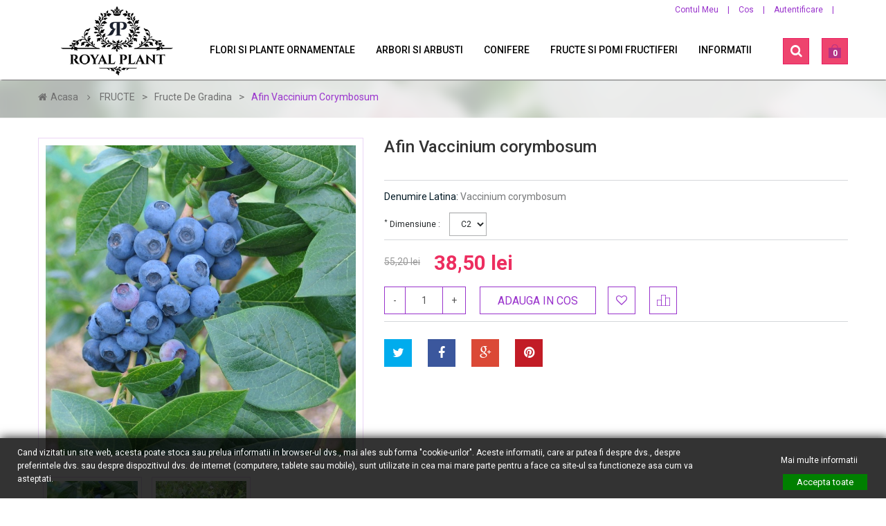

--- FILE ---
content_type: text/html; charset=utf-8
request_url: https://www.royalplant.ro/fructe/fructe-de-gradina/afin-vaccinium-corymbosum.html
body_size: 16294
content:
<!DOCTYPE html PUBLIC "-//W3C//DTD XHTML 1.1//EN" "http://www.w3.org/TR/xhtml11/DTD/xhtml11.dtd">

<!--[if lt IE 7]> <html class="no-js lt-ie9 lt-ie8 lt-ie7 " lang="ro"> <![endif]-->

<!--[if IE 7]><html class="no-js lt-ie9 lt-ie8 ie7" lang="ro"> <![endif]-->

<!--[if IE 8]><html class="no-js lt-ie9 ie8" lang="ro"> <![endif]-->

<!--[if gt IE 8]> <html class="no-js ie9" lang="ro"> <![endif]-->

<html xmlns="http://www.w3.org/1999/xhtml" xml:lang="ro" lang="ro" class="off-canvas">

	<head>

	
	
<script type="text/javascript" data-keepinline="true">
	window.dataLayer = window.dataLayer || [];

	function gtag(){dataLayer.push(arguments);}

	// Set default consent to 'denied'
	function getGDPRConsentCookie(name) {
	    var nameEQ = name + "=";
	    var ca = document.cookie.split(';');
	    for (var i = 0; i < ca.length; i++) {
	        var c = ca[i];
	        while (c.charAt(0) == ' ') c = c.substring(1, c.length);
	        if (c.indexOf(nameEQ) == 0) return c.substring(nameEQ.length, c.length);
	    }
	    return 'denied'; // Return 'denied' if the cookie is not found
	}

	gtag('consent', 'default', {
	  'ad_storage': 'denied',
	  'ad_user_data': 'denied',
	  'ad_personalization': 'denied',
	  'analytics_storage': 'denied',
	  'wait_for_update': 500
	});

	gtag('consent', 'update', {
	  'ad_storage': getGDPRConsentCookie('gdpr_settings_ad_storage'),
	  'ad_user_data': getGDPRConsentCookie('gdpr_settings_ad_user_data'),
	  'ad_personalization': getGDPRConsentCookie('gdpr_settings_ad_personalization'),
	  'analytics_storage': getGDPRConsentCookie('gdpr_settings_analytics_storage')
	});

	dataLayer.push({'event': 'consentUpdate'});
	</script>
	


		<title>Afin Vaccinium corymbosum - DENDRO-PROD DELIVERY SRL</title>

<script data-keepinline="true">
    var ajaxGetProductUrl = '//www.royalplant.ro/module/cdc_googletagmanager/async';
    var ajaxShippingEvent = 1;
    var ajaxPaymentEvent = 1;

/* datalayer */
dataLayer = window.dataLayer || [];
    let cdcDatalayer = {"pageCategory":"product","event":"view_item","ecommerce":{"currency":"RON","items":[{"item_name":"Afin Vaccinium corymbosum","item_id":"408","price":"38.5","price_tax_exc":"38.5","item_category":"FRUCTE","item_category2":"Fructe de gradina","quantity":1}]},"userLogged":0,"userId":"guest_672617","google_tag_params":{"ecomm_pagetype":"product","ecomm_prodid":"408-207","ecomm_totalvalue":21.8,"ecomm_category":"FRUCTE/Fructe de gradina","ecomm_totalvalue_tax_exc":21.8}};
    dataLayer.push(cdcDatalayer);

/* call to GTM Tag */
(function(w,d,s,l,i){w[l]=w[l]||[];w[l].push({'gtm.start':
new Date().getTime(),event:'gtm.js'});var f=d.getElementsByTagName(s)[0],
j=d.createElement(s),dl=l!='dataLayer'?'&l='+l:'';j.async=true;j.src=
'https://www.googletagmanager.com/gtm.js?id='+i+dl;f.parentNode.insertBefore(j,f);
})(window,document,'script','dataLayer','GTM-5CN454D');

/* async call to avoid cache system for dynamic data */
dataLayer.push({
  'event': 'datalayer_ready'
});
</script>

		<meta name="viewport" content="width=device-width, initial-scale=1, maximum-scale=1.0" />



		<meta http-equiv="Content-Type" content="text/html; charset=utf-8" />			

		<meta name="robots" content="index,follow" />

		<link rel="icon" type="image/vnd.microsoft.icon" href="/img/favicon.ico?1696333308" />

		<link rel="shortcut icon" type="image/x-icon" href="/img/favicon.ico?1696333308" />

		


			

<link href='https://fonts.googleapis.com/css?family=Roboto:400,500,700,900' rel='stylesheet' type='text/css'>

<link href='https://fonts.googleapis.com/css?family=Great+Vibes' rel='stylesheet' type='text/css'>	

<link rel="stylesheet" type="text/css" href="https://www.royalplant.ro/themes/jms_flower/css/bootstrap.min.css" />

<link rel="stylesheet" type="text/css" href="https://www.royalplant.ro/themes/jms_flower/css/font-awesome.css" />	

<link rel="stylesheet" type="text/css" href="https://www.royalplant.ro/themes/jms_flower/css/animate.css" />					


	
	<link href="https://www.royalplant.ro/themes/jms_flower/cache/v_85_8098145147034425aeba95610f02b6c9_all.css" rel="stylesheet" type="text/css" media="all" />

	


<link rel="stylesheet" type="text/css" href="https://www.royalplant.ro/themes/jms_flower/css/owl.carousel.css" />

<link rel="stylesheet" type="text/css" href="https://www.royalplant.ro/themes/jms_flower/css/owl.theme.css" />





<link rel="stylesheet" type="text/css" href="https://www.royalplant.ro/themes/jms_flower/css/theme-responsive.css" />



<link rel="stylesheet" type="text/css" href="https://www.royalplant.ro/themes/jms_flower/css/profile.css" />

<link rel="stylesheet" type="text/css" href="https://www.royalplant.ro/themes/jms_flower/jmstools/jmstools.css" />











<style type="text/css"> 

  body {}header {}.topbar {}.topnav {}footer {}

</style>

<!--[if lt IE 9]>


<script src="http://html5shim.googlecode.com/svn/trunk/html5.js"></script>

<![endif]-->

<meta property="og:type" content="product" />
<meta property="og:url" content="https://www.royalplant.ro/fructe/fructe-de-gradina/afin-vaccinium-corymbosum.html" />
<meta property="og:title" content="Afin Vaccinium corymbosum - DENDRO-PROD DELIVERY SRL" />
<meta property="og:site_name" content="DENDRO-PROD DELIVERY SRL" />
<meta property="og:description" content="" />
<meta property="og:image" content="https://www.royalplant.ro/363-large_default/afin-vaccinium-corymbosum.jpg" />
<meta property="product:pretax_price:amount" content="25" />
<meta property="product:pretax_price:currency" content="RON" />
<meta property="product:price:amount" content="25" />
<meta property="product:price:currency" content="RON" />
<meta property="product:weight:value" content="1.000000" />
<meta property="product:weight:units" content="kg" />
<!-- MODULE PM_AdvancedSearch4 || Presta-Module.com -->

<!-- MODULE PM_AdvancedSearch4 || Presta-Module.com -->

</head>

	

	<body id="product" class="responsive product product-408 product-afin-vaccinium-corymbosum category-9 category-fructe-de-gradina hide-left-column hide-right-column lang_ro">

<!-- Google Tag Manager (noscript) -->
<noscript><iframe src="https://www.googletagmanager.com/ns.html?id=GTM-5CN454D"
height="0" width="0" style="display:none;visibility:hidden"></iframe></noscript>
<!-- End Google Tag Manager (noscript) -->





	<div class="loader">

	  <div class="bubblingG">

	  	<img src="https://www.royalplant.ro/themes/jms_flower/img/ajax-loader.gif" />

	   </div>

	</div>

	<nav id="off-canvas-menu">

		<div id="off-canvas-menu-title">MENU<span id="off-canvas-menu-close" class="fa fa-times-circle"></span></div>

		
				
<div id="jmsmenuwrap" class="jms-megamenu"><ul id="jms-megamenu" class="nav level0"><li data-cols="3" class=" haschild"><a id="item-20" href="https://www.royalplant.ro/flori-si-plante-ornamentale/" target="_self"><span class=""></span>Flori si Plante Ornamentale<span class="mega-child-icon"></span></a><div class="dropdown-menu"><div class="dropdown-inner"><div class="row"><div class="col-sm-4"><ul class="mega-nav level1"><li class=" haschild group"><a id="item-42" href="" target="_self">Flori / Plante Ornamentale</a><div class="mod-content"></div><ul><li><a id="item-21" href="https://www.royalplant.ro/flori-si-plante-ornamentale/urcatoare/" target="_self">Flori Urcatoare</a></li><li><a id="item-22" href="https://www.royalplant.ro/flori-si-plante-ornamentale/trandafiri/" target="_self">Trandafiri</a></li><li><a id="item-23" href="https://www.royalplant.ro/flori-si-plante-ornamentale/perene-recomandate-pentru-locuri-insorite/" target="_self">Perene pentru gradini insorite</a></li><li><a id="item-24" href="https://www.royalplant.ro/flori-si-plante-ornamentale/perene-pentru-umbra-si-semiumbra/" target="_self">Perene pentru gradini umbrite</a></li><li><a id="item-25" href="https://www.royalplant.ro/flori-si-plante-ornamentale/perene-recomandate-pentru-stancarie/" target="_self">Perene pentru stancarie</a></li><li><a id="item-26" href="https://www.royalplant.ro/flori-si-plante-ornamentale/ierburi-ornamentale-si-bambusi/" target="_self">Ierburi si bambusi</a></li><li><a id="item-27" href="https://www.royalplant.ro/flori-si-plante-ornamentale/ferigi-si-plante-acvatice/" target="_self">Ferigi si plante acvatice</a></li></ul></li></ul></div><div class="col-sm-8"><ul class="mega-nav level1"><li class=" haschild group"><ul><li><div class="mod-content"><div class="menu-product">
					<div class="product-wrapper row">
						
<div class="product-preview1">
							<div class="preview"> 
								<a class="product_image preview-image" href="https://www.royalplant.ro/flori-si-plante-ornamentale/urcatoare/clematis-dr-ruppel.html"><img alt="" src="https://www.royalplant.ro/68-menu-prod/clematis-dr-ruppel.jpg"></a>									
									<div class="label label-new">
										<span>NOU</span>
									</div>																		
							</div>
							<div class="product-info">
								<h3 class="title"><a href="https://www.royalplant.ro/flori-si-plante-ornamentale/urcatoare/clematis-dr-ruppel.html">Clematis Dr. Ruppel</a></h3>
							<span class="price new ">28.00 RON</span>
</div>	
						</div>
						<div class="product-preview1">
							<div class="preview"> 
								<a class="product_image preview-image" href="https://www.royalplant.ro/flori-si-plante-ornamentale/perene-recomandate-pentru-locuri-insorite/cafelute-lupinus-the-pages.html"><img alt="" src="https://www.royalplant.ro/500-menu-prod/cafelute-lupinus-the-pages.jpg"></a>									
								<div class="label label-new">
									<span>NOU</span>
								</div>																		
							</div>
							<div class="product-info">
								<h3 class="title"><a href="https://www.royalplant.ro/flori-si-plante-ornamentale/perene-recomandate-pentru-locuri-insorite/cafelute-lupinus-the-pages.html">Lupinus The Pages</a></h3>
							<span class="price new ">15.00 RON</span></div>							
						</div>
					
<div class="product-preview1">
							<div class="preview"> 
								<a class="product_image preview-image" href="https://www.royalplant.ro/flori-si-plante-ornamentale/trandafiri/trandafir-peace.html"><img alt="" src="https://www.royalplant.ro/1043-menu-prod/trandafir-peace.jpg"></a>									
								<div class="label label-new">
									<span>NOU</span>
								</div>																		
							</div>
							<div class="product-info">
								<h3 class="title"><a href="https://www.royalplant.ro/flori-si-plante-ornamentale/trandafiri/trandafir-peace.html">Trandafir Peace</a></h3>
							<span class="price new ">16.00 RON</span></div>							
						</div>
					</div>
</div>
</div></li></ul></li></ul></div></div></div></div></li><li data-cols="2" class=" haschild group"><a id="item-19" href="https://www.royalplant.ro/arbori-si-arbusti/" target="_self">Arbori si arbusti<span class="mega-child-icon"></span></a><div class="dropdown-menu"><div class="dropdown-inner"><div class="row"><div class="col-sm-4"><ul class="mega-nav level1"><li class=" haschild group"><a id="item-47" href="" target="_self">Arbori si Arbusti</a><div class="mod-content"></div><ul><li><a id="item-29" href="https://www.royalplant.ro/arbori-si-arbusti/arbori/" target="_self">Arbori</a></li><li><a id="item-30" href="https://www.royalplant.ro/arbori-si-arbusti/arbusti-decorativi-cu-frunze/" target="_self">Arbusti decorativi cu frunze</a></li><li><a id="item-31" href="https://www.royalplant.ro/arbori-si-arbusti/arbusti-vesnic-verzi/" target="_self">Arbusti vesnic verzi</a></li><li><a id="item-32" href="https://www.royalplant.ro/arbori-si-arbusti/arbusti-decorativi-primavara/" target="_self">Arbusti decorativi Primavara</a></li><li><a id="item-33" href="https://www.royalplant.ro/arbori-si-arbusti/arbusti-decorativi-vara-si-toamna/" target="_self">Arbusti decorativi Vara si Toamna</a></li><li><a id="item-34" href="https://www.royalplant.ro/arbori-si-arbusti/arbusti-pentru-garduri-vii/" target="_self">Arbusti pentru garduri vii</a></li></ul></li></ul></div><div class="col-sm-8"><ul class="mega-nav level1"><li class=" group"><div class="mod-content"><div class="menu-product">
					<div class="product-wrapper row">
						
<div class="product-preview1">
							<div class="preview"> 
								<a class="product_image preview-image" href="https://www.royalplant.ro/arbori-si-arbusti/arbusti-decorativi-vara-si-toamna/arbust-pyracantha-red-column.html"><img alt="" src="https://www.royalplant.ro/582-menu-prod/arbust-pyracantha-red-column.jpg"></a>									
									<div class="label label-new">
										<span>NOU</span>
									</div>																		
							</div>
							<div class="product-info">
								<h3 class="title"><a href="https://www.royalplant.ro/arbori-si-arbusti/arbusti-decorativi-vara-si-toamna/arbust-pyracantha-red-column.html">Pyracantha Red Column</a></h3>
							<span class="price new ">15.00 RON</span>
</div>	
						</div>
						<div class="product-preview1">
							<div class="preview"> 
								<a class="product_image preview-image" href="https://www.royalplant.ro/arbori-si-arbusti/arbusti-decorativi-vara-si-toamna/euonymus-alatus-compactus.html"><img alt="" src="https://www.royalplant.ro/1086-menu-prod/euonymus-alatus-compactus.jpg"></a>									
								<div class="label label-new">
									<span>NOU</span>
								</div>																		
							</div>
							<div class="product-info">
								<h3 class="title"><a href="https://www.royalplant.ro/arbori-si-arbusti/arbusti-decorativi-vara-si-toamna/euonymus-alatus-compactus.html">Euonymus alatus Compactus</a></h3>
							<span class="price new ">40.00 RON</span></div>							
						</div>
					</div>
</div>
</div></li></ul></div></div></div></div></li><li data-cols="1" class=" haschild"><a id="item-18" href="https://www.royalplant.ro/conifere/" target="_self">Conifere<span class="mega-child-icon"></span></a><div class="dropdown-menu"><div class="dropdown-inner no-mega"><div class="row"><div class="col-sm-12"><ul class="mega-nav level1"><li><a id="item-35" href="https://www.royalplant.ro/conifere/conifere-pentru-garduri-vii/" target="_self">Conifere pentru Garduri Vii</a></li></ul></div></div><div class="row"><div class="col-sm-12"><ul class="mega-nav level1"><li><a id="item-36" href="https://www.royalplant.ro/conifere/conifere-pentru-stancarii-si-gradini-mici/" target="_self">Conifere pentru stancarii si gradini mici</a></li></ul></div></div><div class="row"><div class="col-sm-12"><ul class="mega-nav level1"><li><a id="item-37" href="https://www.royalplant.ro/conifere/conifere-pentru-gradini-mari/" target="_self">Conifere pentru gradini mari</a></li></ul></div></div></div></div></li><li data-cols="1" class=" haschild"><a id="item-14" href="https://www.royalplant.ro/fructe/" target="_self">Fructe si Pomi fructiferi<span class="mega-child-icon"></span></a><div class="dropdown-menu"><div class="dropdown-inner no-mega"><div class="row"><div class="col-sm-12"><ul class="mega-nav level1"><li><a id="item-38" href="https://www.royalplant.ro/fructe/pomi-fructiferi/" target="_self">Pomi fructiferi</a></li></ul></div></div><div class="row"><div class="col-sm-12"><ul class="mega-nav level1"><li><a id="item-39" href="https://www.royalplant.ro/fructe/fructe-de-gradina/" target="_self">Fructe</a></li></ul></div></div><div class="row"><div class="col-sm-12"><ul class="mega-nav level1"><li><a id="item-40" href="https://www.royalplant.ro/fructe/vita-de-vie/" target="_self">Vita de vie</a></li></ul></div></div><div class="row"><div class="col-sm-12"><ul class="mega-nav level1"><li><a id="item-41" href="https://www.royalplant.ro/fructe/plante-aromatice/" target="_self">Plante aromatice</a></li></ul></div></div></div></div></li><li data-cols="1" class=" haschild"><a id="item-13" href="https://www.royalplant.ro/contact" target="_self">Informatii<span class="mega-child-icon"></span></a><div class="dropdown-menu"><div class="dropdown-inner no-mega"><div class="row"><div class="col-sm-12"><ul class="mega-nav level1"><li><a id="item-50" href="https://www.royalplant.ro/contact" target="_self">Contact</a></li></ul></div></div><div class="row"><div class="col-sm-12"><ul class="mega-nav level1"><li><a id="item-51" href="https://www.royalplant.ro/formulare/retur-g1.htm" target="_self">Formular de retur</a></li></ul></div></div><div class="row"><div class="col-sm-12"><ul class="mega-nav level1"><li><a id="item-52" href="https://www.royalplant.ro/formulare/reclamatii-g3.htm" target="_self">Formular de reclamatii</a></li></ul></div></div><div class="row"><div class="col-sm-12"><ul class="mega-nav level1"><li><a id="item-53" href="https://www.royalplant.ro/content/reclamatii-si-retururi-formulare-tipizate.html" target="_self">RECLAMATII SI RETURURI</a></li></ul></div></div><div class="row"><div class="col-sm-12"><ul class="mega-nav level1"><li><a id="item-54" href="https://www.royalplant.ro/content/ghid-dimensiuni-plante.html" target="_self">Ghid dimensiuni plante</a></li></ul></div></div></div></div></li></ul></div>
								

		
	</nav>

	<div id="outer">

  		<div id="outer-canvas">

	
		
		<div id="page" class="clearfix">

			<!-- Header -->			

			<header>

				<section class="topbar">

					<div class="container">

						<div class="pull-right">


<!-- Block user information module HEADER -->

<div class="userinfo">

	

		<a href="https://www.royalplant.ro/contul-meu" title="Vizualizare cont de client" class="account" rel="nofollow">Contul Meu </a> |

		

		<a href="https://www.royalplant.ro/comanda" title="Vizualizare cont de client" class="account" rel="nofollow">Cos </a> |
		
		
			<a href="https://www.royalplant.ro/contul-meu" title="Autentificare" class="login" rel="nofollow">Autentificare</a> |

		

</div>




</div>

					</div>

				</section>	

				<section class="header-bar container">

					<div class="menu_navbar container">

							<div class="navbar-logo">

								<a href="http://www.royalplant.ro/" id="header-logo" title="DENDRO-PROD DELIVERY SRL"><img alt="DENDRO-PROD DELIVERY SRL" src="https://www.royalplant.ro/themes/jms_flower/img/logo.png"></a>						

							</div>	

							<div class="topnav slidedown">

								<a id="off-canvas-menu-toggle" href="#"><span class="fa fa-bars"></span></a>

															

										
<div id="jmsmenuwrap" class="jms-megamenu"><ul id="jms-megamenu" class="nav level0"><li data-cols="3" class=" haschild"><a id="item-20" href="https://www.royalplant.ro/flori-si-plante-ornamentale/" target="_self"><span class=""></span>Flori si Plante Ornamentale<span class="mega-child-icon"></span></a><div class="dropdown-menu"><div class="dropdown-inner"><div class="row"><div class="col-sm-4"><ul class="mega-nav level1"><li class=" haschild group"><a id="item-42" href="" target="_self">Flori / Plante Ornamentale</a><div class="mod-content"></div><ul><li><a id="item-21" href="https://www.royalplant.ro/flori-si-plante-ornamentale/urcatoare/" target="_self">Flori Urcatoare</a></li><li><a id="item-22" href="https://www.royalplant.ro/flori-si-plante-ornamentale/trandafiri/" target="_self">Trandafiri</a></li><li><a id="item-23" href="https://www.royalplant.ro/flori-si-plante-ornamentale/perene-recomandate-pentru-locuri-insorite/" target="_self">Perene pentru gradini insorite</a></li><li><a id="item-24" href="https://www.royalplant.ro/flori-si-plante-ornamentale/perene-pentru-umbra-si-semiumbra/" target="_self">Perene pentru gradini umbrite</a></li><li><a id="item-25" href="https://www.royalplant.ro/flori-si-plante-ornamentale/perene-recomandate-pentru-stancarie/" target="_self">Perene pentru stancarie</a></li><li><a id="item-26" href="https://www.royalplant.ro/flori-si-plante-ornamentale/ierburi-ornamentale-si-bambusi/" target="_self">Ierburi si bambusi</a></li><li><a id="item-27" href="https://www.royalplant.ro/flori-si-plante-ornamentale/ferigi-si-plante-acvatice/" target="_self">Ferigi si plante acvatice</a></li></ul></li></ul></div><div class="col-sm-8"><ul class="mega-nav level1"><li class=" haschild group"><ul><li><div class="mod-content"><div class="menu-product">
					<div class="product-wrapper row">
						
<div class="product-preview1">
							<div class="preview"> 
								<a class="product_image preview-image" href="https://www.royalplant.ro/flori-si-plante-ornamentale/urcatoare/clematis-dr-ruppel.html"><img alt="" src="https://www.royalplant.ro/68-menu-prod/clematis-dr-ruppel.jpg"></a>									
									<div class="label label-new">
										<span>NOU</span>
									</div>																		
							</div>
							<div class="product-info">
								<h3 class="title"><a href="https://www.royalplant.ro/flori-si-plante-ornamentale/urcatoare/clematis-dr-ruppel.html">Clematis Dr. Ruppel</a></h3>
							<span class="price new ">28.00 RON</span>
</div>	
						</div>
						<div class="product-preview1">
							<div class="preview"> 
								<a class="product_image preview-image" href="https://www.royalplant.ro/flori-si-plante-ornamentale/perene-recomandate-pentru-locuri-insorite/cafelute-lupinus-the-pages.html"><img alt="" src="https://www.royalplant.ro/500-menu-prod/cafelute-lupinus-the-pages.jpg"></a>									
								<div class="label label-new">
									<span>NOU</span>
								</div>																		
							</div>
							<div class="product-info">
								<h3 class="title"><a href="https://www.royalplant.ro/flori-si-plante-ornamentale/perene-recomandate-pentru-locuri-insorite/cafelute-lupinus-the-pages.html">Lupinus The Pages</a></h3>
							<span class="price new ">15.00 RON</span></div>							
						</div>
					
<div class="product-preview1">
							<div class="preview"> 
								<a class="product_image preview-image" href="https://www.royalplant.ro/flori-si-plante-ornamentale/trandafiri/trandafir-peace.html"><img alt="" src="https://www.royalplant.ro/1043-menu-prod/trandafir-peace.jpg"></a>									
								<div class="label label-new">
									<span>NOU</span>
								</div>																		
							</div>
							<div class="product-info">
								<h3 class="title"><a href="https://www.royalplant.ro/flori-si-plante-ornamentale/trandafiri/trandafir-peace.html">Trandafir Peace</a></h3>
							<span class="price new ">16.00 RON</span></div>							
						</div>
					</div>
</div>
</div></li></ul></li></ul></div></div></div></div></li><li data-cols="2" class=" haschild group"><a id="item-19" href="https://www.royalplant.ro/arbori-si-arbusti/" target="_self">Arbori si arbusti<span class="mega-child-icon"></span></a><div class="dropdown-menu"><div class="dropdown-inner"><div class="row"><div class="col-sm-4"><ul class="mega-nav level1"><li class=" haschild group"><a id="item-47" href="" target="_self">Arbori si Arbusti</a><div class="mod-content"></div><ul><li><a id="item-29" href="https://www.royalplant.ro/arbori-si-arbusti/arbori/" target="_self">Arbori</a></li><li><a id="item-30" href="https://www.royalplant.ro/arbori-si-arbusti/arbusti-decorativi-cu-frunze/" target="_self">Arbusti decorativi cu frunze</a></li><li><a id="item-31" href="https://www.royalplant.ro/arbori-si-arbusti/arbusti-vesnic-verzi/" target="_self">Arbusti vesnic verzi</a></li><li><a id="item-32" href="https://www.royalplant.ro/arbori-si-arbusti/arbusti-decorativi-primavara/" target="_self">Arbusti decorativi Primavara</a></li><li><a id="item-33" href="https://www.royalplant.ro/arbori-si-arbusti/arbusti-decorativi-vara-si-toamna/" target="_self">Arbusti decorativi Vara si Toamna</a></li><li><a id="item-34" href="https://www.royalplant.ro/arbori-si-arbusti/arbusti-pentru-garduri-vii/" target="_self">Arbusti pentru garduri vii</a></li></ul></li></ul></div><div class="col-sm-8"><ul class="mega-nav level1"><li class=" group"><div class="mod-content"><div class="menu-product">
					<div class="product-wrapper row">
						
<div class="product-preview1">
							<div class="preview"> 
								<a class="product_image preview-image" href="https://www.royalplant.ro/arbori-si-arbusti/arbusti-decorativi-vara-si-toamna/arbust-pyracantha-red-column.html"><img alt="" src="https://www.royalplant.ro/582-menu-prod/arbust-pyracantha-red-column.jpg"></a>									
									<div class="label label-new">
										<span>NOU</span>
									</div>																		
							</div>
							<div class="product-info">
								<h3 class="title"><a href="https://www.royalplant.ro/arbori-si-arbusti/arbusti-decorativi-vara-si-toamna/arbust-pyracantha-red-column.html">Pyracantha Red Column</a></h3>
							<span class="price new ">15.00 RON</span>
</div>	
						</div>
						<div class="product-preview1">
							<div class="preview"> 
								<a class="product_image preview-image" href="https://www.royalplant.ro/arbori-si-arbusti/arbusti-decorativi-vara-si-toamna/euonymus-alatus-compactus.html"><img alt="" src="https://www.royalplant.ro/1086-menu-prod/euonymus-alatus-compactus.jpg"></a>									
								<div class="label label-new">
									<span>NOU</span>
								</div>																		
							</div>
							<div class="product-info">
								<h3 class="title"><a href="https://www.royalplant.ro/arbori-si-arbusti/arbusti-decorativi-vara-si-toamna/euonymus-alatus-compactus.html">Euonymus alatus Compactus</a></h3>
							<span class="price new ">40.00 RON</span></div>							
						</div>
					</div>
</div>
</div></li></ul></div></div></div></div></li><li data-cols="1" class=" haschild"><a id="item-18" href="https://www.royalplant.ro/conifere/" target="_self">Conifere<span class="mega-child-icon"></span></a><div class="dropdown-menu"><div class="dropdown-inner no-mega"><div class="row"><div class="col-sm-12"><ul class="mega-nav level1"><li><a id="item-35" href="https://www.royalplant.ro/conifere/conifere-pentru-garduri-vii/" target="_self">Conifere pentru Garduri Vii</a></li></ul></div></div><div class="row"><div class="col-sm-12"><ul class="mega-nav level1"><li><a id="item-36" href="https://www.royalplant.ro/conifere/conifere-pentru-stancarii-si-gradini-mici/" target="_self">Conifere pentru stancarii si gradini mici</a></li></ul></div></div><div class="row"><div class="col-sm-12"><ul class="mega-nav level1"><li><a id="item-37" href="https://www.royalplant.ro/conifere/conifere-pentru-gradini-mari/" target="_self">Conifere pentru gradini mari</a></li></ul></div></div></div></div></li><li data-cols="1" class=" haschild"><a id="item-14" href="https://www.royalplant.ro/fructe/" target="_self">Fructe si Pomi fructiferi<span class="mega-child-icon"></span></a><div class="dropdown-menu"><div class="dropdown-inner no-mega"><div class="row"><div class="col-sm-12"><ul class="mega-nav level1"><li><a id="item-38" href="https://www.royalplant.ro/fructe/pomi-fructiferi/" target="_self">Pomi fructiferi</a></li></ul></div></div><div class="row"><div class="col-sm-12"><ul class="mega-nav level1"><li><a id="item-39" href="https://www.royalplant.ro/fructe/fructe-de-gradina/" target="_self">Fructe</a></li></ul></div></div><div class="row"><div class="col-sm-12"><ul class="mega-nav level1"><li><a id="item-40" href="https://www.royalplant.ro/fructe/vita-de-vie/" target="_self">Vita de vie</a></li></ul></div></div><div class="row"><div class="col-sm-12"><ul class="mega-nav level1"><li><a id="item-41" href="https://www.royalplant.ro/fructe/plante-aromatice/" target="_self">Plante aromatice</a></li></ul></div></div></div></div></li><li data-cols="1" class=" haschild"><a id="item-13" href="https://www.royalplant.ro/contact" target="_self">Informatii<span class="mega-child-icon"></span></a><div class="dropdown-menu"><div class="dropdown-inner no-mega"><div class="row"><div class="col-sm-12"><ul class="mega-nav level1"><li><a id="item-50" href="https://www.royalplant.ro/contact" target="_self">Contact</a></li></ul></div></div><div class="row"><div class="col-sm-12"><ul class="mega-nav level1"><li><a id="item-51" href="https://www.royalplant.ro/formulare/retur-g1.htm" target="_self">Formular de retur</a></li></ul></div></div><div class="row"><div class="col-sm-12"><ul class="mega-nav level1"><li><a id="item-52" href="https://www.royalplant.ro/formulare/reclamatii-g3.htm" target="_self">Formular de reclamatii</a></li></ul></div></div><div class="row"><div class="col-sm-12"><ul class="mega-nav level1"><li><a id="item-53" href="https://www.royalplant.ro/content/reclamatii-si-retururi-formulare-tipizate.html" target="_self">RECLAMATII SI RETURURI</a></li></ul></div></div><div class="row"><div class="col-sm-12"><ul class="mega-nav level1"><li><a id="item-54" href="https://www.royalplant.ro/content/ghid-dimensiuni-plante.html" target="_self">Ghid dimensiuni plante</a></li></ul></div></div></div></div></li></ul></div>
							

								
							</div>

							<div class="top-right pull-right">

								<div class="items">					

									


<div id="jms_ajax_search" class="btn-group compact-hidden">

	<a href="#"  class="btn-xs dropdown-toggle" data-toggle="dropdown">	

		<span class="fa fa-search"></span>

	</a>

	<div class="dropdown-menu search-box" role="menu">	

		<form method="get" action="https://www.royalplant.ro/cautare" id="searchbox">

		<input type="hidden" name="controller" value="search" />

		<input type="hidden" name="orderby" value="position" />

		<input type="hidden" name="orderway" value="desc" />

		<input type="text" id="ajax_search" name="search_query" placeholder="Cauta" class="form-control" />

		</form>

		<div id="search_result">

		</div>

	</div>	

</div>

<!-- MODULE Block cart -->
<div class="btn-group compact-hidden" id="cart_block">
	<a href="#"  class="btn-xs dropdown-toggle" data-toggle="dropdown">	
		<span class="cart-icon" title="Cos - 0,00 lei"></span>
		<p class="box ajax_cart_quantity">0</p>
	</a>	
	<div class="dropdown-menu shoppingcart-box" role="menu">	          
        <span class="ajax_cart_no_product" >Niciun Produs</span>		
		<ul class="list products" id="cart_block_list">
			
		</ul>			
		<div class="shipping">Livrare:	<span id="cart_block_shipping_cost" class="ajax_cart_shipping_cost">0,00 lei</span></div>
		<div class="total">Total: <span class="cart_block_total ajax_block_cart_total">0,00 lei</span></div>
		<a id="button_order_cart" class="btn btn-default" href="https://www.royalplant.ro/comanda" title="Plateste" rel="nofollow">
			<span>
				Plateste
			</span>
		</a>        
	</div>
</div>	

<!-- /MODULE Block cart -->

								</div>					             

							</div>

					</div>

				</section>	

			</header>		

						

			
			<section class="breadcrumbs-section">

				<div class="container">

					


<!-- Breadcrumb -->


<nav class="breadcrumbs">

	<div class="pull-right">
	
		
	</div>

	<div class="pull-left">

		<a href="http://www.royalplant.ro/" title="Inapoi la Pagina Principala"><i class="fa fa-home"></i>Acasa</a>

		
			<span class="fa fa-angle-right" ></span>

			
				<a href="https://www.royalplant.ro/fructe/" title="FRUCTE" data-gg="">FRUCTE</a><span class="navigation-pipe">></span><a href="https://www.royalplant.ro/fructe/fructe-de-gradina/" title="Fructe de gradina" data-gg="">Fructe de gradina</a><span class="navigation-pipe">></span>Afin Vaccinium corymbosum

			
		
		

	</div>

</nav>

<!-- /Breadcrumb -->

				</div>	

			</section>

									

			<!--  Columns -->	

			
			<section class="container page-content">

				<div class="row">							

					
					<!-- Center -->

					
					
										

					<section class="content-center container">		

					
						

	
		





	
	
		
		
	
	<div class="row">

		
		
		<!-- left infos-->  

		<div class="pb-left-column col-sm-5 col-md-5 col-lg-5">

			<!-- product img-->

			<div id="image-block">

				
					<span id="view_full_size">

							

						<img id="bigpic" itemprop="image" src="https://www.royalplant.ro/363-thickbox_default/afin-vaccinium-corymbosum.jpg" title="Afin Vaccinium corymbosum" alt="Afin Vaccinium corymbosum" />

						
					</span>

									

			</div>

			
			<!-- thumbnails -->

				<div id="views_block" class="clearfix ">					

					<div id="thumbs_list">

						<div id="thumbs_list_frame" class="thumb-carousel">

						
							
								
								
									
								
								<div id="thumbnail_363" class="product-thumbnail">

									<a 

										
											href="https://www.royalplant.ro/363-thickbox_default/afin-vaccinium-corymbosum.jpg"

											data-fancybox-group="other-views"

											class="fancybox shown"

										
										title="Afin Vaccinium corymbosum">

										<img class="img-responsive" id="thumb_363" src="https://www.royalplant.ro/363-medium_default/afin-vaccinium-corymbosum.jpg" alt="Afin Vaccinium corymbosum" title="Afin Vaccinium corymbosum" itemprop="image" />

									</a>

								</div>

							
								
								
									
								
								<div id="thumbnail_364" class="product-thumbnail">

									<a 

										
											href="https://www.royalplant.ro/364-thickbox_default/afin-vaccinium-corymbosum.jpg"

											data-fancybox-group="other-views"

											class="fancybox"

										
										title="Afin Vaccinium corymbosum">

										<img class="img-responsive" id="thumb_364" src="https://www.royalplant.ro/364-medium_default/afin-vaccinium-corymbosum.jpg" alt="Afin Vaccinium corymbosum" title="Afin Vaccinium corymbosum" itemprop="image" />

									</a>

								</div>

							
						
						</div>

					</div> <!-- end thumbs_list -->					

				</div> <!-- end views-block -->

				<!-- end thumbnails -->				

						

		</div> <!-- end pb-left-column -->

		<!-- end left infos-->

		<!-- pb-right-column-->

		<div class="pb-right-column col-sm-7 col-md-7 col-lg-7">			

			<h2>Afin Vaccinium corymbosum</h2>

			<div class="product-main-info">

					
			</div>

			<div class="other-info">

					
					<p id="product_reference">

							<label>Denumire Latina: </label>

							<span class="editable" itemprop="sku"></span>

					</p>													

					

					

					

					
						<!-- availability -->

						<p id="availability_statut" style="display: none;">

							<span id="availability_label">Disponibilitate:</span>

							<span id="availability_value"></span>				

						</p>

						<p class="warning_inline" id="last_quantities" style="display: none" >Ultimul produs in stoc!</p>

					
					<p id="availability_date" style="display: none;">

						<span id="availability_date_label">Data disponibilitatii</span>

						<span id="availability_date_value"></span>

					</p>

					<!-- Out of stock hook -->

					<div id="oosHook" style="display: none;">

						


<!-- MODULE MailAlerts -->
<form>
			<input type="text" id="oos_customer_email" name="customer_email" size="20" value="your@email.com" class="mailalerts_oos_email" onclick="clearText();" /><br />
	
				
		<button type="submit" class="btn btn-default" title="Notify me when available" onclick="return addNotification();" id="mailalert_link" rel="nofollow">Notify me when available</button>
	<span id="oos_customer_email_result" style="display:none;"></span>
</form>
<!-- END : MODULE MailAlerts -->


					</div>

			</div>	

			<div class="product-description">         	 	

					
					<!-- add to cart form-->

					<form id="buy_block" action="https://www.royalplant.ro/cos" method="post">

						<!-- hidden datas -->

						<p class="hidden">

							<input type="hidden" name="token" value="46c5f0a4e5763b778fca96b975539f10" />

							<input type="hidden" name="id_product" value="408" id="product_page_product_id" />

							<input type="hidden" name="add" value="1" />

							<input type="hidden" name="id_product_attribute" id="idCombination" value="" />

						</p>

						
							<!-- attributes -->

							<div id="attributes" class="row">									

								
									
										<fieldset class="attribute_fieldset col-lg-12">

											<strong class="attribute_label pull-left" for="group_1">

											<sup class="required">*</sup>

											Dimensiune :&nbsp;</strong>

											
											<div class="attribute_list product-options pull-left">

												
													<select name="group_1" id="group_1" class="form-control attribute_select no-print">

														
															<option value="2" selected="selected" title="C2">C2</option>

																
													</select>

												
											</div> <!-- end attribute_list -->

										</fieldset>

									
								
							</div> <!-- end attributes -->

						
					<div class="price-area">

						
							
								

								<span id="old_price_display" class="price old"></span>

							

								

							
								<span id="our_price_display" class="price new">38,50 lei</span>

												  																					

						 

					</div>						

						<!-- quantity wanted -->

						<div class="quantity-cart">

							
								<div class="option">

									<div id="quantity_wanted_p" class="input-group quantity-control">				

										<span class="input-group-addon">-</span>

										<input type="text" name="qty" id="quantity_wanted" class="text form-control" value="1" />

										<span class="input-group-addon">+</span>

									</div>

								</div>

							
							<button type="submit" name="Submit" id="add_to_cart" class="btn btn-default btn-lg">

								<span>Adauga in cos</span>

							</button>

							<div class="product-util">

								<a class="addToWishlist product-btn" href="#" onclick="WishlistCart('wishlist_block_list', 'add', '408', false, 1); return false;" rel="408" title="Adauga la lista de dorinte"><i class="fa fa-heart-o"></i></a>

								<a class="add_to_compare product-btn" href="afin-vaccinium-corymbosum" data-id-product="408" title="Adauga la comparatii"></a>

							</div>								

						</div>							

						<!-- minimal quantity wanted -->

						<p id="minimal_quantity_wanted_p" style="display: none;">

							Acest produs nu este vandut individual. Trebuie sa selectati o cantitate minima de <b id="minimal_quantity_label">1</b>  bucati pentru acest produs.

						</p>

						
					</form>

								

			</div>

			
			<div class="social-icons">

							
					<button type="button" data-type="twitter" class="btn-social btn-twitter social-sharing">
				<span class="fa fa-twitter"></span>				
			</button>
							<button data-type="facebook" type="button" class="btn-social btn-facebook social-sharing">
				<span class="fa fa-facebook"></span>				
			</button>
							<button type="button" data-type="google-plus" class="btn-social btn-google-plus social-sharing">
				<span class="fa fa-google-plus"></span>				
			</button>
							<button type="button" data-type="pinterest" class="btn-social btn-pinterest social-sharing">
				<span class="fa fa-pinterest"></span>				
			</button>
			



			</div>

							

		</div> <!-- end pb-right-column-->

	</div> <!-- end primary_block -->

	<div id="more_info_block">			

		<ul class="nav nav-tabs">

							

			
			<li><a href="#tabs-2" data-toggle="tab">Caracteristici</a></li>

			      
			<li><a href="#tabs-3" data-toggle="tab"></a></li>

		</ul>

		<div class="tab-content">	

				
				
				<div id="tabs-2" class="tab-pane">

					<!-- Data sheet -->

					<section class="page-product-box">

						<table class="table-data-sheet">			

							
							<tr class="odd">

											    

								<td>Amplasare : </td>

								<td>Soare, Semi-umbra</td>

								
							</tr>

							
							<tr class="even">

											    

								<td>Creste pana la : </td>

								<td>200 - 300 cm</td>

								
							</tr>

							
							<tr class="odd">

											    

								<td>Anotimp inflorire : </td>

								<td>Primavara</td>

								
							</tr>

							
							<tr class="even">

											    

								<td>Recoltare : </td>

								<td>Septembrie</td>

								
							</tr>

							
						</table>

					</section>

					<!--end Data sheet -->

				</div>

				
				
		</div>

	</div>

	

	
		

				

		<section class="slider-products content-box related-products">	
	<div class="slider-products-title">
		<span></span><h2>
			Produse Inrudite
		</h3><span></span>
	</div>
	<div class="row">
		<div class="product-carousel productscategory">		
						<div class="ajax_block_product">
				<div class="product-preview">
					<div class="preview"> 
						<a href="https://www.royalplant.ro/arbori-si-arbusti/arbori/castan-comestibil-castanea-sativa.html" class="preview-image product_img_link">
							<img class="img-responsive" src="https://www.royalplant.ro/346-home_default/castan-comestibil-castanea-sativa.jpg" alt="">
						</a>
																					<a class="ajax_add_to_cart_button product-btn cart-button" rel="ajax_id_product_147" href="https://www.royalplant.ro/cos?qty=1&amp;id_product=147&amp;token=46c5f0a4e5763b778fca96b975539f10&amp;add" title="Add to cart"><i class="fa fa-shopping-cart"></i><i class="fa fa-check"></i></a>							
																	
												<a class="addToWishlist product-btn" href="#" onclick="WishlistCart('wishlist_block_list', 'add', '', false, 1); return false;" rel="" title="Add to Wishlist"><i class="fa fa-heart-o"></i></a>
						<a rel="https://www.royalplant.ro/arbori-si-arbusti/arbori/castan-comestibil-castanea-sativa.html" class="quick-view product-btn hidden-xs" title="Quick View"><i class="fa fa-external-link"></i></a> 		
												
							<a class="add_to_compare product-btn" href="" data-id-product="" title="Add to Compare"><span class="fa fa-check"></span></a>						
																	</div>
					<div class="product-info">	
						<h3 class="title">
							<a href="https://www.royalplant.ro/arbori-si-arbusti/arbori/castan-comestibil-castanea-sativa.html">Castan Comestibil...</a>						
						</h3>						
											
													<span class="old price">
								82,60 lei
							</span>								
												<span class="price new">75,00 lei</span>	
							
					</div>
				</div>				
			</div>
						<div class="ajax_block_product">
				<div class="product-preview">
					<div class="preview"> 
						<a href="https://www.royalplant.ro/fructe/fructe-de-gradina/alun-corylus-avellana.html" class="preview-image product_img_link">
							<img class="img-responsive" src="https://www.royalplant.ro/355-home_default/alun-corylus-avellana.jpg" alt="">
						</a>
																					<a class="ajax_add_to_cart_button product-btn cart-button" rel="ajax_id_product_405" href="https://www.royalplant.ro/cos?qty=1&amp;id_product=405&amp;token=46c5f0a4e5763b778fca96b975539f10&amp;add" title="Add to cart"><i class="fa fa-shopping-cart"></i><i class="fa fa-check"></i></a>							
																	
												<a class="addToWishlist product-btn" href="#" onclick="WishlistCart('wishlist_block_list', 'add', '', false, 1); return false;" rel="" title="Add to Wishlist"><i class="fa fa-heart-o"></i></a>
						<a rel="https://www.royalplant.ro/fructe/fructe-de-gradina/alun-corylus-avellana.html" class="quick-view product-btn hidden-xs" title="Quick View"><i class="fa fa-external-link"></i></a> 		
												
							<a class="add_to_compare product-btn" href="" data-id-product="" title="Add to Compare"><span class="fa fa-check"></span></a>						
																	</div>
					<div class="product-info">	
						<h3 class="title">
							<a href="https://www.royalplant.ro/fructe/fructe-de-gradina/alun-corylus-avellana.html">Alun Corylus avellana</a>						
						</h3>						
											
												<span class="price new">44,10 lei</span>	
							
					</div>
				</div>				
			</div>
						<div class="ajax_block_product">
				<div class="product-preview">
					<div class="preview"> 
						<a href="https://www.royalplant.ro/fructe/fructe-de-gradina/nuc-juglans-regia.html" class="preview-image product_img_link">
							<img class="img-responsive" src="https://www.royalplant.ro/357-home_default/nuc-juglans-regia.jpg" alt="">
						</a>
																					<a class="ajax_add_to_cart_button product-btn cart-button" rel="ajax_id_product_406" href="https://www.royalplant.ro/cos?qty=1&amp;id_product=406&amp;token=46c5f0a4e5763b778fca96b975539f10&amp;add" title="Add to cart"><i class="fa fa-shopping-cart"></i><i class="fa fa-check"></i></a>							
																	
												<a class="addToWishlist product-btn" href="#" onclick="WishlistCart('wishlist_block_list', 'add', '', false, 1); return false;" rel="" title="Add to Wishlist"><i class="fa fa-heart-o"></i></a>
						<a rel="https://www.royalplant.ro/fructe/fructe-de-gradina/nuc-juglans-regia.html" class="quick-view product-btn hidden-xs" title="Quick View"><i class="fa fa-external-link"></i></a> 		
												
							<a class="add_to_compare product-btn" href="" data-id-product="" title="Add to Compare"><span class="fa fa-check"></span></a>						
																	</div>
					<div class="product-info">	
						<h3 class="title">
							<a href="https://www.royalplant.ro/fructe/fructe-de-gradina/nuc-juglans-regia.html">Nuc Juglans regia</a>						
						</h3>						
											
												<span class="price new">75,00 lei</span>	
							
					</div>
				</div>				
			</div>
						<div class="ajax_block_product">
				<div class="product-preview">
					<div class="preview"> 
						<a href="https://www.royalplant.ro/fructe/fructe-de-gradina/dud-morus-alba.html" class="preview-image product_img_link">
							<img class="img-responsive" src="https://www.royalplant.ro/360-home_default/dud-morus-alba.jpg" alt="">
						</a>
																					<a class="ajax_add_to_cart_button product-btn cart-button" rel="ajax_id_product_407" href="https://www.royalplant.ro/cos?qty=1&amp;id_product=407&amp;token=46c5f0a4e5763b778fca96b975539f10&amp;add" title="Add to cart"><i class="fa fa-shopping-cart"></i><i class="fa fa-check"></i></a>							
																	
												<a class="addToWishlist product-btn" href="#" onclick="WishlistCart('wishlist_block_list', 'add', '', false, 1); return false;" rel="" title="Add to Wishlist"><i class="fa fa-heart-o"></i></a>
						<a rel="https://www.royalplant.ro/fructe/fructe-de-gradina/dud-morus-alba.html" class="quick-view product-btn hidden-xs" title="Quick View"><i class="fa fa-external-link"></i></a> 		
												
							<a class="add_to_compare product-btn" href="" data-id-product="" title="Add to Compare"><span class="fa fa-check"></span></a>						
																	</div>
					<div class="product-info">	
						<h3 class="title">
							<a href="https://www.royalplant.ro/fructe/fructe-de-gradina/dud-morus-alba.html">Dud Morus alba</a>						
						</h3>						
											
													<span class="old price">
								52,90 lei
							</span>								
												<span class="price new">28,00 lei</span>	
							
					</div>
				</div>				
			</div>
						<div class="ajax_block_product">
				<div class="product-preview">
					<div class="preview"> 
						<a href="https://www.royalplant.ro/fructe/fructe-de-gradina/afin-vaccinium-vitis-idaeus.html" class="preview-image product_img_link">
							<img class="img-responsive" src="https://www.royalplant.ro/365-home_default/afin-vaccinium-vitis-idaeus.jpg" alt="">
						</a>
																					<a class="ajax_add_to_cart_button product-btn cart-button" rel="ajax_id_product_409" href="https://www.royalplant.ro/cos?qty=1&amp;id_product=409&amp;token=46c5f0a4e5763b778fca96b975539f10&amp;add" title="Add to cart"><i class="fa fa-shopping-cart"></i><i class="fa fa-check"></i></a>							
																	
												<a class="addToWishlist product-btn" href="#" onclick="WishlistCart('wishlist_block_list', 'add', '', false, 1); return false;" rel="" title="Add to Wishlist"><i class="fa fa-heart-o"></i></a>
						<a rel="https://www.royalplant.ro/fructe/fructe-de-gradina/afin-vaccinium-vitis-idaeus.html" class="quick-view product-btn hidden-xs" title="Quick View"><i class="fa fa-external-link"></i></a> 		
												
							<a class="add_to_compare product-btn" href="" data-id-product="" title="Add to Compare"><span class="fa fa-check"></span></a>						
																	</div>
					<div class="product-info">	
						<h3 class="title">
							<a href="https://www.royalplant.ro/fructe/fructe-de-gradina/afin-vaccinium-vitis-idaeus.html">Afin Vaccinium vitis...</a>						
						</h3>						
											
												<span class="price new">28,00 lei</span>	
							
					</div>
				</div>				
			</div>
						<div class="ajax_block_product">
				<div class="product-preview">
					<div class="preview"> 
						<a href="https://www.royalplant.ro/fructe/fructe-de-gradina/zmeur-rubus-autumn-bliss.html" class="preview-image product_img_link">
							<img class="img-responsive" src="https://www.royalplant.ro/1274-home_default/zmeur-rubus-autumn-bliss.jpg" alt="">
						</a>
																					<a class="ajax_add_to_cart_button product-btn cart-button" rel="ajax_id_product_605" href="https://www.royalplant.ro/cos?qty=1&amp;id_product=605&amp;token=46c5f0a4e5763b778fca96b975539f10&amp;add" title="Add to cart"><i class="fa fa-shopping-cart"></i><i class="fa fa-check"></i></a>							
																	
												<a class="addToWishlist product-btn" href="#" onclick="WishlistCart('wishlist_block_list', 'add', '', false, 1); return false;" rel="" title="Add to Wishlist"><i class="fa fa-heart-o"></i></a>
						<a rel="https://www.royalplant.ro/fructe/fructe-de-gradina/zmeur-rubus-autumn-bliss.html" class="quick-view product-btn hidden-xs" title="Quick View"><i class="fa fa-external-link"></i></a> 		
												
							<a class="add_to_compare product-btn" href="" data-id-product="" title="Add to Compare"><span class="fa fa-check"></span></a>						
																	</div>
					<div class="product-info">	
						<h3 class="title">
							<a href="https://www.royalplant.ro/fructe/fructe-de-gradina/zmeur-rubus-autumn-bliss.html">Zmeur Rubus Autumn Bliss</a>						
						</h3>						
											
													<span class="old price">
								24,20 lei
							</span>								
												<span class="price new">19,80 lei</span>	
							
					</div>
				</div>				
			</div>
						<div class="ajax_block_product">
				<div class="product-preview">
					<div class="preview"> 
						<a href="https://www.royalplant.ro/fructe/fructe-de-gradina/zmeur-rubus-fertodi-aranyfurt.html" class="preview-image product_img_link">
							<img class="img-responsive" src="https://www.royalplant.ro/1275-home_default/zmeur-rubus-fertodi-aranyfurt.jpg" alt="">
						</a>
																					<a class="ajax_add_to_cart_button product-btn cart-button" rel="ajax_id_product_606" href="https://www.royalplant.ro/cos?qty=1&amp;id_product=606&amp;token=46c5f0a4e5763b778fca96b975539f10&amp;add" title="Add to cart"><i class="fa fa-shopping-cart"></i><i class="fa fa-check"></i></a>							
																	
												<a class="addToWishlist product-btn" href="#" onclick="WishlistCart('wishlist_block_list', 'add', '', false, 1); return false;" rel="" title="Add to Wishlist"><i class="fa fa-heart-o"></i></a>
						<a rel="https://www.royalplant.ro/fructe/fructe-de-gradina/zmeur-rubus-fertodi-aranyfurt.html" class="quick-view product-btn hidden-xs" title="Quick View"><i class="fa fa-external-link"></i></a> 		
												
							<a class="add_to_compare product-btn" href="" data-id-product="" title="Add to Compare"><span class="fa fa-check"></span></a>						
																	</div>
					<div class="product-info">	
						<h3 class="title">
							<a href="https://www.royalplant.ro/fructe/fructe-de-gradina/zmeur-rubus-fertodi-aranyfurt.html">Zmeur Rubus Fertodi...</a>						
						</h3>						
											
												<span class="price new">24,20 lei</span>	
							
					</div>
				</div>				
			</div>
						<div class="ajax_block_product">
				<div class="product-preview">
					<div class="preview"> 
						<a href="https://www.royalplant.ro/fructe/fructe-de-gradina/mur-rubus-thornfree.html" class="preview-image product_img_link">
							<img class="img-responsive" src="https://www.royalplant.ro/1276-home_default/mur-rubus-thornfree.jpg" alt="">
						</a>
																					<a class="ajax_add_to_cart_button product-btn cart-button" rel="ajax_id_product_607" href="https://www.royalplant.ro/cos?qty=1&amp;id_product=607&amp;token=46c5f0a4e5763b778fca96b975539f10&amp;add" title="Add to cart"><i class="fa fa-shopping-cart"></i><i class="fa fa-check"></i></a>							
																	
												<a class="addToWishlist product-btn" href="#" onclick="WishlistCart('wishlist_block_list', 'add', '', false, 1); return false;" rel="" title="Add to Wishlist"><i class="fa fa-heart-o"></i></a>
						<a rel="https://www.royalplant.ro/fructe/fructe-de-gradina/mur-rubus-thornfree.html" class="quick-view product-btn hidden-xs" title="Quick View"><i class="fa fa-external-link"></i></a> 		
												
							<a class="add_to_compare product-btn" href="" data-id-product="" title="Add to Compare"><span class="fa fa-check"></span></a>						
																	</div>
					<div class="product-info">	
						<h3 class="title">
							<a href="https://www.royalplant.ro/fructe/fructe-de-gradina/mur-rubus-thornfree.html">Mur Rubus Thornfree</a>						
						</h3>						
											
												<span class="price new">21,80 lei</span>	
							
					</div>
				</div>				
			</div>
						<div class="ajax_block_product">
				<div class="product-preview">
					<div class="preview"> 
						<a href="https://www.royalplant.ro/fructe/fructe-de-gradina/hibrid-zmeur-mur.html" class="preview-image product_img_link">
							<img class="img-responsive" src="https://www.royalplant.ro/1277-home_default/hibrid-zmeur-mur.jpg" alt="">
						</a>
																					<a class="ajax_add_to_cart_button product-btn cart-button" rel="ajax_id_product_608" href="https://www.royalplant.ro/cos?qty=1&amp;id_product=608&amp;token=46c5f0a4e5763b778fca96b975539f10&amp;add" title="Add to cart"><i class="fa fa-shopping-cart"></i><i class="fa fa-check"></i></a>							
																	
												<a class="addToWishlist product-btn" href="#" onclick="WishlistCart('wishlist_block_list', 'add', '', false, 1); return false;" rel="" title="Add to Wishlist"><i class="fa fa-heart-o"></i></a>
						<a rel="https://www.royalplant.ro/fructe/fructe-de-gradina/hibrid-zmeur-mur.html" class="quick-view product-btn hidden-xs" title="Quick View"><i class="fa fa-external-link"></i></a> 		
												
							<a class="add_to_compare product-btn" href="" data-id-product="" title="Add to Compare"><span class="fa fa-check"></span></a>						
																	</div>
					<div class="product-info">	
						<h3 class="title">
							<a href="https://www.royalplant.ro/fructe/fructe-de-gradina/hibrid-zmeur-mur.html">Hibrid Zmeur-Mur</a>						
						</h3>						
											
												<span class="price new">21,80 lei</span>	
							
					</div>
				</div>				
			</div>
						<div class="ajax_block_product">
				<div class="product-preview">
					<div class="preview"> 
						<a href="https://www.royalplant.ro/fructe/fructe-de-gradina/agris-ribes-uva-crispa.html" class="preview-image product_img_link">
							<img class="img-responsive" src="https://www.royalplant.ro/1278-home_default/agris-ribes-uva-crispa.jpg" alt="">
						</a>
																					<a class="ajax_add_to_cart_button product-btn cart-button" rel="ajax_id_product_609" href="https://www.royalplant.ro/cos?qty=1&amp;id_product=609&amp;token=46c5f0a4e5763b778fca96b975539f10&amp;add" title="Add to cart"><i class="fa fa-shopping-cart"></i><i class="fa fa-check"></i></a>							
																	
												<a class="addToWishlist product-btn" href="#" onclick="WishlistCart('wishlist_block_list', 'add', '', false, 1); return false;" rel="" title="Add to Wishlist"><i class="fa fa-heart-o"></i></a>
						<a rel="https://www.royalplant.ro/fructe/fructe-de-gradina/agris-ribes-uva-crispa.html" class="quick-view product-btn hidden-xs" title="Quick View"><i class="fa fa-external-link"></i></a> 		
												
							<a class="add_to_compare product-btn" href="" data-id-product="" title="Add to Compare"><span class="fa fa-check"></span></a>						
																	</div>
					<div class="product-info">	
						<h3 class="title">
							<a href="https://www.royalplant.ro/fructe/fructe-de-gradina/agris-ribes-uva-crispa.html">Agris Ribes uva-crispa</a>						
						</h3>						
											
												<span class="price new">24,30 lei</span>	
							
					</div>
				</div>				
			</div>
						<div class="ajax_block_product">
				<div class="product-preview">
					<div class="preview"> 
						<a href="https://www.royalplant.ro/fructe/fructe-de-gradina/agris-rolanda.html" class="preview-image product_img_link">
							<img class="img-responsive" src="https://www.royalplant.ro/1279-home_default/agris-rolanda.jpg" alt="">
						</a>
																					<a class="ajax_add_to_cart_button product-btn cart-button" rel="ajax_id_product_610" href="https://www.royalplant.ro/cos?qty=1&amp;id_product=610&amp;token=46c5f0a4e5763b778fca96b975539f10&amp;add" title="Add to cart"><i class="fa fa-shopping-cart"></i><i class="fa fa-check"></i></a>							
																	
												<a class="addToWishlist product-btn" href="#" onclick="WishlistCart('wishlist_block_list', 'add', '', false, 1); return false;" rel="" title="Add to Wishlist"><i class="fa fa-heart-o"></i></a>
						<a rel="https://www.royalplant.ro/fructe/fructe-de-gradina/agris-rolanda.html" class="quick-view product-btn hidden-xs" title="Quick View"><i class="fa fa-external-link"></i></a> 		
												
							<a class="add_to_compare product-btn" href="" data-id-product="" title="Add to Compare"><span class="fa fa-check"></span></a>						
																	</div>
					<div class="product-info">	
						<h3 class="title">
							<a href="https://www.royalplant.ro/fructe/fructe-de-gradina/agris-rolanda.html">Agris Rolanda</a>						
						</h3>						
											
												<span class="price new">20,40 lei</span>	
							
					</div>
				</div>				
			</div>
						<div class="ajax_block_product">
				<div class="product-preview">
					<div class="preview"> 
						<a href="https://www.royalplant.ro/fructe/fructe-de-gradina/coacaz-rosu-ribes-jonkheer.html" class="preview-image product_img_link">
							<img class="img-responsive" src="https://www.royalplant.ro/1280-home_default/coacaz-rosu-ribes-jonkheer.jpg" alt="">
						</a>
																					<a class="ajax_add_to_cart_button product-btn cart-button" rel="ajax_id_product_611" href="https://www.royalplant.ro/cos?qty=1&amp;id_product=611&amp;token=46c5f0a4e5763b778fca96b975539f10&amp;add" title="Add to cart"><i class="fa fa-shopping-cart"></i><i class="fa fa-check"></i></a>							
																	
												<a class="addToWishlist product-btn" href="#" onclick="WishlistCart('wishlist_block_list', 'add', '', false, 1); return false;" rel="" title="Add to Wishlist"><i class="fa fa-heart-o"></i></a>
						<a rel="https://www.royalplant.ro/fructe/fructe-de-gradina/coacaz-rosu-ribes-jonkheer.html" class="quick-view product-btn hidden-xs" title="Quick View"><i class="fa fa-external-link"></i></a> 		
												
							<a class="add_to_compare product-btn" href="" data-id-product="" title="Add to Compare"><span class="fa fa-check"></span></a>						
																	</div>
					<div class="product-info">	
						<h3 class="title">
							<a href="https://www.royalplant.ro/fructe/fructe-de-gradina/coacaz-rosu-ribes-jonkheer.html">Coacaz Rosu Ribes...</a>						
						</h3>						
											
													<span class="old price">
								22,00 lei
							</span>								
												<span class="price new">19,80 lei</span>	
							
					</div>
				</div>				
			</div>
						<div class="ajax_block_product">
				<div class="product-preview">
					<div class="preview"> 
						<a href="https://www.royalplant.ro/fructe/fructe-de-gradina/coacaz-negru-ribes-diana.html" class="preview-image product_img_link">
							<img class="img-responsive" src="https://www.royalplant.ro/1281-home_default/coacaz-negru-ribes-diana.jpg" alt="">
						</a>
																					<a class="ajax_add_to_cart_button product-btn cart-button" rel="ajax_id_product_612" href="https://www.royalplant.ro/cos?qty=1&amp;id_product=612&amp;token=46c5f0a4e5763b778fca96b975539f10&amp;add" title="Add to cart"><i class="fa fa-shopping-cart"></i><i class="fa fa-check"></i></a>							
																	
												<a class="addToWishlist product-btn" href="#" onclick="WishlistCart('wishlist_block_list', 'add', '', false, 1); return false;" rel="" title="Add to Wishlist"><i class="fa fa-heart-o"></i></a>
						<a rel="https://www.royalplant.ro/fructe/fructe-de-gradina/coacaz-negru-ribes-diana.html" class="quick-view product-btn hidden-xs" title="Quick View"><i class="fa fa-external-link"></i></a> 		
												
							<a class="add_to_compare product-btn" href="" data-id-product="" title="Add to Compare"><span class="fa fa-check"></span></a>						
																	</div>
					<div class="product-info">	
						<h3 class="title">
							<a href="https://www.royalplant.ro/fructe/fructe-de-gradina/coacaz-negru-ribes-diana.html">Coacaz Negru Ribes Diana</a>						
						</h3>						
											
												<span class="price new">45,00 lei</span>	
							
					</div>
				</div>				
			</div>
						<div class="ajax_block_product">
				<div class="product-preview">
					<div class="preview"> 
						<a href="https://www.royalplant.ro/fructe/fructe-de-gradina/coacaz-white-versailles.html" class="preview-image product_img_link">
							<img class="img-responsive" src="https://www.royalplant.ro/1282-home_default/coacaz-white-versailles.jpg" alt="">
						</a>
																					<a class="ajax_add_to_cart_button product-btn cart-button" rel="ajax_id_product_613" href="https://www.royalplant.ro/cos?qty=1&amp;id_product=613&amp;token=46c5f0a4e5763b778fca96b975539f10&amp;add" title="Add to cart"><i class="fa fa-shopping-cart"></i><i class="fa fa-check"></i></a>							
																	
												<a class="addToWishlist product-btn" href="#" onclick="WishlistCart('wishlist_block_list', 'add', '', false, 1); return false;" rel="" title="Add to Wishlist"><i class="fa fa-heart-o"></i></a>
						<a rel="https://www.royalplant.ro/fructe/fructe-de-gradina/coacaz-white-versailles.html" class="quick-view product-btn hidden-xs" title="Quick View"><i class="fa fa-external-link"></i></a> 		
												
							<a class="add_to_compare product-btn" href="" data-id-product="" title="Add to Compare"><span class="fa fa-check"></span></a>						
																	</div>
					<div class="product-info">	
						<h3 class="title">
							<a href="https://www.royalplant.ro/fructe/fructe-de-gradina/coacaz-white-versailles.html">Coacaz White Versailles</a>						
						</h3>						
											
												<span class="price new">20,40 lei</span>	
							
					</div>
				</div>				
			</div>
						<div class="ajax_block_product">
				<div class="product-preview">
					<div class="preview"> 
						<a href="https://www.royalplant.ro/fructe/fructe-de-gradina/capsuni-fragaria-elsanta.html" class="preview-image product_img_link">
							<img class="img-responsive" src="https://www.royalplant.ro/1283-home_default/capsuni-fragaria-elsanta.jpg" alt="">
						</a>
																					<a class="ajax_add_to_cart_button product-btn cart-button" rel="ajax_id_product_614" href="https://www.royalplant.ro/cos?qty=1&amp;id_product=614&amp;token=46c5f0a4e5763b778fca96b975539f10&amp;add" title="Add to cart"><i class="fa fa-shopping-cart"></i><i class="fa fa-check"></i></a>							
																	
												<a class="addToWishlist product-btn" href="#" onclick="WishlistCart('wishlist_block_list', 'add', '', false, 1); return false;" rel="" title="Add to Wishlist"><i class="fa fa-heart-o"></i></a>
						<a rel="https://www.royalplant.ro/fructe/fructe-de-gradina/capsuni-fragaria-elsanta.html" class="quick-view product-btn hidden-xs" title="Quick View"><i class="fa fa-external-link"></i></a> 		
												
							<a class="add_to_compare product-btn" href="" data-id-product="" title="Add to Compare"><span class="fa fa-check"></span></a>						
																	</div>
					<div class="product-info">	
						<h3 class="title">
							<a href="https://www.royalplant.ro/fructe/fructe-de-gradina/capsuni-fragaria-elsanta.html">Capsuni Fragaria Elsanta</a>						
						</h3>						
											
												<span class="price new">9,40 lei</span>	
							
					</div>
				</div>				
			</div>
						<div class="ajax_block_product">
				<div class="product-preview">
					<div class="preview"> 
						<a href="https://www.royalplant.ro/fructe/fructe-de-gradina/fragute-fragaria-vesca.html" class="preview-image product_img_link">
							<img class="img-responsive" src="https://www.royalplant.ro/1285-home_default/fragute-fragaria-vesca.jpg" alt="">
						</a>
																					<a class="ajax_add_to_cart_button product-btn cart-button" rel="ajax_id_product_615" href="https://www.royalplant.ro/cos?qty=1&amp;id_product=615&amp;token=46c5f0a4e5763b778fca96b975539f10&amp;add" title="Add to cart"><i class="fa fa-shopping-cart"></i><i class="fa fa-check"></i></a>							
																	
												<a class="addToWishlist product-btn" href="#" onclick="WishlistCart('wishlist_block_list', 'add', '', false, 1); return false;" rel="" title="Add to Wishlist"><i class="fa fa-heart-o"></i></a>
						<a rel="https://www.royalplant.ro/fructe/fructe-de-gradina/fragute-fragaria-vesca.html" class="quick-view product-btn hidden-xs" title="Quick View"><i class="fa fa-external-link"></i></a> 		
												
							<a class="add_to_compare product-btn" href="" data-id-product="" title="Add to Compare"><span class="fa fa-check"></span></a>						
																	</div>
					<div class="product-info">	
						<h3 class="title">
							<a href="https://www.royalplant.ro/fructe/fructe-de-gradina/fragute-fragaria-vesca.html">Fragute Fragaria vesca</a>						
						</h3>						
											
												<span class="price new">10,00 lei</span>	
							
					</div>
				</div>				
			</div>
						<div class="ajax_block_product">
				<div class="product-preview">
					<div class="preview"> 
						<a href="https://www.royalplant.ro/fructe/fructe-de-gradina/kiwi-actinidia-deliciosa.html" class="preview-image product_img_link">
							<img class="img-responsive" src="https://www.royalplant.ro/1287-home_default/kiwi-actinidia-deliciosa.jpg" alt="">
						</a>
																					<a class="ajax_add_to_cart_button product-btn cart-button" rel="ajax_id_product_616" href="https://www.royalplant.ro/cos?qty=1&amp;id_product=616&amp;token=46c5f0a4e5763b778fca96b975539f10&amp;add" title="Add to cart"><i class="fa fa-shopping-cart"></i><i class="fa fa-check"></i></a>							
																	
												<a class="addToWishlist product-btn" href="#" onclick="WishlistCart('wishlist_block_list', 'add', '', false, 1); return false;" rel="" title="Add to Wishlist"><i class="fa fa-heart-o"></i></a>
						<a rel="https://www.royalplant.ro/fructe/fructe-de-gradina/kiwi-actinidia-deliciosa.html" class="quick-view product-btn hidden-xs" title="Quick View"><i class="fa fa-external-link"></i></a> 		
												
							<a class="add_to_compare product-btn" href="" data-id-product="" title="Add to Compare"><span class="fa fa-check"></span></a>						
																	</div>
					<div class="product-info">	
						<h3 class="title">
							<a href="https://www.royalplant.ro/fructe/fructe-de-gradina/kiwi-actinidia-deliciosa.html">Kiwi Actinidia deliciosa</a>						
						</h3>						
											
													<span class="old price">
								46,00 lei
							</span>								
												<span class="price new">38,00 lei</span>	
							
					</div>
				</div>				
			</div>
						<div class="ajax_block_product">
				<div class="product-preview">
					<div class="preview"> 
						<a href="https://www.royalplant.ro/fructe/fructe-de-gradina/corn-european-cornus-mas.html" class="preview-image product_img_link">
							<img class="img-responsive" src="https://www.royalplant.ro/1288-home_default/corn-european-cornus-mas.jpg" alt="">
						</a>
																					<a class="ajax_add_to_cart_button product-btn cart-button" rel="ajax_id_product_617" href="https://www.royalplant.ro/cos?qty=1&amp;id_product=617&amp;token=46c5f0a4e5763b778fca96b975539f10&amp;add" title="Add to cart"><i class="fa fa-shopping-cart"></i><i class="fa fa-check"></i></a>							
																	
												<a class="addToWishlist product-btn" href="#" onclick="WishlistCart('wishlist_block_list', 'add', '', false, 1); return false;" rel="" title="Add to Wishlist"><i class="fa fa-heart-o"></i></a>
						<a rel="https://www.royalplant.ro/fructe/fructe-de-gradina/corn-european-cornus-mas.html" class="quick-view product-btn hidden-xs" title="Quick View"><i class="fa fa-external-link"></i></a> 		
												
							<a class="add_to_compare product-btn" href="" data-id-product="" title="Add to Compare"><span class="fa fa-check"></span></a>						
																	</div>
					<div class="product-info">	
						<h3 class="title">
							<a href="https://www.royalplant.ro/fructe/fructe-de-gradina/corn-european-cornus-mas.html">Corn European Cornus mas</a>						
						</h3>						
											
												<span class="price new">45,00 lei</span>	
							
					</div>
				</div>				
			</div>
						<div class="ajax_block_product">
				<div class="product-preview">
					<div class="preview"> 
						<a href="https://www.royalplant.ro/fructe/fructe-de-gradina/smochin-ficus-carica.html" class="preview-image product_img_link">
							<img class="img-responsive" src="https://www.royalplant.ro/1290-home_default/smochin-ficus-carica.jpg" alt="">
						</a>
																					<a class="ajax_add_to_cart_button product-btn cart-button" rel="ajax_id_product_618" href="https://www.royalplant.ro/cos?qty=1&amp;id_product=618&amp;token=46c5f0a4e5763b778fca96b975539f10&amp;add" title="Add to cart"><i class="fa fa-shopping-cart"></i><i class="fa fa-check"></i></a>							
																	
												<a class="addToWishlist product-btn" href="#" onclick="WishlistCart('wishlist_block_list', 'add', '', false, 1); return false;" rel="" title="Add to Wishlist"><i class="fa fa-heart-o"></i></a>
						<a rel="https://www.royalplant.ro/fructe/fructe-de-gradina/smochin-ficus-carica.html" class="quick-view product-btn hidden-xs" title="Quick View"><i class="fa fa-external-link"></i></a> 		
												
							<a class="add_to_compare product-btn" href="" data-id-product="" title="Add to Compare"><span class="fa fa-check"></span></a>						
																	</div>
					<div class="product-info">	
						<h3 class="title">
							<a href="https://www.royalplant.ro/fructe/fructe-de-gradina/smochin-ficus-carica.html">Smochin Ficus carica</a>						
						</h3>						
											
												<span class="price new">45,00 lei</span>	
							
					</div>
				</div>				
			</div>
					</div>
	</div>	
</section>

		<!-- description & features -->

		
			
			
		
		
	
 


	


		
				

				</section>

					

			</div>		

		</section>	

					

		<!-- Footer -->

		<footer>

			<div class="container">

				<section class="footer-top">
<div class="container content">
<div class="footer-row">
			<div class="footer-block" style="width:25%">
			<h4 class="title_block">Contul Meu</h4>			<div class="block-content">
			<ul class="menu block_various_links"><li><a title="My orders" href="index.php?controller=history">Comenzile Mele</a></li>
<li><a title="My credit slips" href="index.php?controller=order-slip">Facturile Mele</a></li>
<li><a title="My addresses" href="index.php?controller=addresses">Adresele Mele</a></li>
<li><a title="Manage my personal information" href="index.php?controller=identity">Informatii Personale</a></li>
<li><a class="account" title="vezi lista de dorinte" href="index.php?fc=module&amp;module=blockwishlist&amp;controller=mywishlist">Lista Dorinte</a></li>
</ul>
			</div>			
		</div>
			<div class="footer-block" style="width:25%">
						<div class="block-content">
				<!-- MODULE Block footer -->
	<div class="block_various_links" id="block_various_links_footer">
		<h4 class="title_block">Informatii</h4>
		<div>
			<ul class="menu">
				<li><a href="https://www.royalplant.ro/cele-mai-cumparate" title="Top vanzari">Top vanzari</a></li>				<li><a href="https://www.royalplant.ro/produse-noi" title="Produse noi">Produse noi</a></li>
				<li><a href="https://www.royalplant.ro/contact" title="Contactati-ne">Contactati-ne</a></li>
															<li><a href="https://www.royalplant.ro/content/livrare.html" title="Livrare">Livrare</a></li>
																				<li><a href="https://www.royalplant.ro/content/termeni-si-conditii-de-utilizare.html" title="Termeni si conditii de utilizare">Termeni si conditii de utilizare</a></li>
																				<li><a href="https://www.royalplant.ro/content/despre-noi.html" title="Despre noi">Despre noi</a></li>
																				<li><a href="https://www.royalplant.ro/content/reclamatii-si-retururi-formulare-tipizate.html" title="RECLAMATII SI RETURURI – FORMULARE TIPIZATE">RECLAMATII SI RETURURI – FORMULARE TIPIZATE</a></li>
																				<li><a href="https://www.royalplant.ro/content/ghid-dimensiuni-plante.html" title="Ghid dimensiuni plante">Ghid dimensiuni plante</a></li>
																				<li><a href="https://www.royalplant.ro/content/dropshipping.html" title="Dropshipping">Dropshipping</a></li>
									<li><a target="_blank" href="http://www.anpc.gov.ro/" title="ANPC">ANPC</a></li>
<li><a href="https://webgate.ec.europa.eu/odr/main/index.cfm?event=main.home.show&amp;lng=RO" target="_blank" title="SOL">SOL</a></li>								
			</ul>
		</div>
	</div>
	<!-- /MODULE Block footer -->

			</div>			
		</div>
			<div class="footer-block" style="width:50%">
						<div class="block-content">
			
<!-- Block Newsletter module-->

		<div class="newsletter-box">	

			<h4 class="title_block">Buletin informativ</h4>

			<form action="https://www.royalplant.ro/" method="post" role="form" class="form-inline">

				<div class="input-group " >

					<div class="newsletter-input-wrap">					

						<div class="newsletter-input">

							<input class="form-control" id="newsletter-input" type="text" name="email" size="18" value="Adresa ta de email" />

						</div>

					</div>	

					<span class="input-group-addon">

						<button type="submit" name="submitNewsletter" class="button">

		                    Aboneaza-te

		                 </button>	               

	                 </span> 					

				</div>

				<input type="hidden" name="action" value="0" />				

			</form>

		</div>



<!-- /Block Newsletter module-->


			</div>			
		</div>
			<div class="footer-block" style="width:50%">
						<div class="block-content">
			<div id="social_block">
	<h4 class="title_block">Urmariti-ne</h4>
	<ul>
		<li class="facebook"><a class="_blank" href="https://www.facebook.com/Royal-Plant-1154629517921863/"><i class="fa fa-facebook"></i></a></li>								<li class="google_plus"><a class="_blank" href="https://plus.google.com/105348104848169841169"><i class="fa fa-google-plus"></i></a></li>		<li class="pinterest"><a class="_blank" href="https://www.pinterest.com/royalplantro/"><i class="fa fa-pinterest"></i></a></li>					</ul>
</div>
			</div>			
		</div>
	</div>
</section>
<section class="footer-navbar">
<div class="container content">
<div class="footer-row">
			<div class="footer-block" style="width:100%">
						<div class="block-content">
			

<!-- MODULE Block contact infos -->

<div id="jms_contact_infos">

	<h4 class="title_block">Despre noi</h4>

	<ul>

		<li class="contact-title">Royalplant.ro</li>
		
		<li><i class="fa fa-phone"></i>0723991891</li>
		
		<li><i class="fa fa-skype"></i>Luni-Vineri intre orele 8-17 Sambata intre orele 8-14</li>
	</ul>

	
	

</div>

<!-- /MODULE Block contact infos -->


			</div>			
		</div>
			<div class="footer-block" style="width:0%">
						<div class="block-content">
			<div style="text-align:center;padding-top:5px;"><a href="https://anpc.ro/ce-este-sal/" target="_blank"><img src="/img/cms/SAL-PICTOGRAMA.png" alt="" width="201" height="50" /></a> <a href="https://ec.europa.eu/consumers/odr/main/index.cfm?event=main.home2.show&amp;lng=RO" target="_blank"><img src="/img/cms/anpc-sol.png" alt="" width="201" height="50" /></a></div>
			</div>			
		</div>
	</div>
</section>
<div id="gdpr-modal-container" style="display: none;">
                    <div class="gdpr-consent-tabs gdpr-consent-tabs-v2 popup-position-">
        <div class="div_control_your_privacy">
                        <div class="div_text">
                <p>Cand vizitati un site web, acesta poate stoca sau prelua informatii in browser-ul dvs., mai ales sub forma "cookie-urilor". Aceste informatii, care ar putea fi despre dvs., despre preferintele dvs. sau despre dispozitivul dvs. de internet (computere, tablete sau mobile), sunt utilizate in cea mai mare parte pentru a face ca site-ul sa functioneze asa cum va asteptati.</p> 
            </div>
        </div>

        <div class="div_accept_moreinfo">
            <span class="span_moreinfo">Mai multe informatii</span>
            <div class="gdpr_buttons">
                <button type="button" id="accept-all-gdpr"
                        style="background: green; color:white;">
                    Accepta toate
                </button>

                            </div>
        </div>
        <div class="div_show_moreinfo">
            <div class="div_summary_checkboxes">
                                                                                                                                                                                                                                                                                                                                                                                                                                <div id="div_necessary" class="div_cookie_category">
                                <span
                                    class="span-necessary necessary">
                                        Necesar
                                </span>
                        </div>
                                                                                                                                                                                                                                                                                                                                                                                                                                                                                                                                                                                                                                                                                                                                                                                                        <div id="div_statistics" class="div_cookie_category">
                                <span
                                    class="span-statistics ">
                                        Statistici
                                </span>
                        </div>
                                                                                                                                                                                                                                                                                                                                                                                                                                                                                                                                                                                                                <div id="div_marketing" class="div_cookie_category">
                                <span
                                    class="span-marketing ">
                                        Marketing
                                </span>
                        </div>
                                                                                                                                                                                                                                                                                                                                                                                        
                                
            </div>

            <div class="div_hide_show">
                <span class="hide_details">Ascunde detaliile</span>
                <span class="show_details">Arata detaliile</span>
            </div>
            <div class="div_top_buttons">
                <footer>
                    <label>
                        <span id="gdpr-selected-count">0</span>
                        /
                        <span id="gdpr-available-count">
                                2
                            </span>
                        selectat
                    </label>
                    <button type="button" id="close-gdpr-consent"
                            style="background: green; color:white;"
                    >
                        Salvați
                    </button>
                </footer>
            </div>
            <div class="div_center_area">
                <nav>
                    <ul class="gdpr-consent-tabs-navigation">
                                                                                                                                                                                                                                                                                                                                                                                                                                                                                                                                                                                                                    <li class="necessary-tab-menu cookie-category-side-menu">
                                    <span data-content="necessary-cookies-tab"
                                       class="selected tab-title" class="tab-title">
                                            <span>
                                                Necesar (1)
                                            </span>
                                    </span>
                                </li>
                                                                                                                                                                                                                                                                                                                                                                                                                                                                                                                                                                                                                                                                                                                                                                                                                                                                                                                                                                                                                                                                                                                                                                <li class="statistics-tab-menu cookie-category-side-menu">
                                    <span data-content="statistics-cookies-tab"
                                        class="tab-title">
                                            <span>
                                                Statistici (1)
                                            </span>
                                    </span>
                                </li>
                                                                                                                                                                                                                                                                                                                                                                                                                                                                                                                                                                                                                                                                                                                                                                                                                                                            <li class="marketing-tab-menu cookie-category-side-menu">
                                    <span data-content="marketing-cookies-tab"
                                        class="tab-title">
                                            <span>
                                                Marketing (4)
                                            </span>
                                    </span>
                                </li>
                                                                                                                                                                                                                                                                                                                                                                                                                                                                                                                                                                                            <li>
                            <a data-content="store" href="" target="_blank" class="tab-title">
                                Politica de confidentialitate
                            </a>
                        </li>
                    </ul>
                </nav>

                <ul class="gdpr-consent-tabs-content">
                                                                                                                                                 <li data-content="necessary-cookies-tab"
                                class="div_necessary cookie-category-tab selected">
                                <h3>
                                    Necesar
                                </h3>
                                <div class="div_text">
                                    <p class="cookie_cat_description">
                                        <p>Cookie-urile necesare va ajuta sa creati un site web usor de utilizat, permitand functii de baza cum ar fi navigarea pe pagini si accesul in zonele securizate ale site-ului web. Site-ul web nu poate functiona corect fara aceste cookie-uri.</p> 
                                    </p>
                                    <table class="table table-bordered table-responsive">
                                        <thead>
                                        <tr>
                                            <th>Nume</th>
                                            <th>Furnizor de</th>
                                            <th>Ce face</th>
                                            <th>Expirare</th>
                                            <th>
                                                Permite
                                                <small
                                                    id="gdpr-check-all-modules">(Selectați toate)</small>
                                            </th>
                                        </tr>
                                        </thead>
                                                                                                                                    
                                                                                                    <tr id="module_69277a36573bb2c3df4e15faa55ae759">
                                                        <td class="td_name">
                                                            Cos cumparaturi
                                                        </td>
                                                        <td class="td_provider">PrestaShop</td>
                                                        <td class="td_description">
                                                            <span
                                                                class="tooltiptext">Acest modul pastreaza produsele in cosul dvs. de cumparaturi. Dezactivarea acestui modul cookie ar inceta sa permita comenzile. Acest cookie nu salveaza orice date personale despre clienti in magazin.</span>
                                                            <span
                                                                class="description">Acest modul pastreaza produsele in cosul dvs. de cumparaturi. Dezactivarea acestui modul cookie ar inceta sa permita comenzile. Acest cookie nu salveaza orice date personale despre clienti in magazin.</span>
                                                        </td>
                                                        <td class="td_expiry">30 zile</td>
                                                        <td class="td_checkbox">
                                                            <input type="checkbox" id="module-blockcart-chkbox" name="blockcart"
                                                                   class="module-cookies-chkbox necessary"
                                                                   data-mdl="blockcart"
                                                                                                                            checked disabled
                                                                >
                                                            <label
                                                                for="module-blockcart-chkbox"> Permite</label>
                                                        </td>
                                                    </tr>
                                                                                                                                                                                                                                                                                                                                                                                                                                                                                                                                                                                                            </table>
                                </div>
                            </li>
                          
                                                                                                                     
                                                                                                                                                 <li data-content="statistics-cookies-tab"
                                class="div_statistics cookie-category-tab ">
                                <h3>
                                    Statistici
                                </h3>
                                <div class="div_text">
                                    <p class="cookie_cat_description">
                                        <p>Cookie-urile de Statistici ii ajuta pe proprietarii de site-uri web sa inteleaga modul in care vizitatorii interactioneaza cu site-urile Web prin colectarea si raportarea informatiilor in mod anonim.</p> 
                                    </p>
                                    <table class="table table-bordered table-responsive">
                                        <thead>
                                        <tr>
                                            <th>Nume</th>
                                            <th>Furnizor de</th>
                                            <th>Ce face</th>
                                            <th>Expirare</th>
                                            <th>
                                                Permite
                                                <small
                                                    id="gdpr-check-all-modules">(Selectați toate)</small>
                                            </th>
                                        </tr>
                                        </thead>
                                                                                                                                                                                                                        
                                                                                                    <tr id="module_211444cf451f0f786b7ccfb2f348e8cb">
                                                        <td class="td_name">
                                                            Google Analytics
                                                        </td>
                                                        <td class="td_provider">Google</td>
                                                        <td class="td_description">
                                                            <span
                                                                class="tooltiptext">Urmărirea standard, care face magazinul nostru să înțeleagă necesitatea și locurile de îmbunătățire a magazinului nostru. Cookie-ul durează 30 de zile.</span>
                                                            <span
                                                                class="description">Urmărirea standard, care face magazinul nostru să înțeleagă necesitatea și locurile de îmbunătățire a magazinului nostru. Cookie-ul durează 30 de zile.</span>
                                                        </td>
                                                        <td class="td_expiry">30 zile</td>
                                                        <td class="td_checkbox">
                                                            <input type="checkbox" id="module-ganalytics-chkbox" name="ganalytics"
                                                                   class="module-cookies-chkbox "
                                                                   data-mdl="ganalytics"
                                                                >
                                                            <label
                                                                for="module-ganalytics-chkbox"> Permite</label>
                                                        </td>
                                                    </tr>
                                                                                                                                                                                                                                                                                                                                                                                                                                                                                                                        </table>
                                </div>
                            </li>
                          
                                                                                                                                                 <li data-content="marketing-cookies-tab"
                                class="div_marketing cookie-category-tab ">
                                <h3>
                                    Marketing
                                </h3>
                                <div class="div_text">
                                    <p class="cookie_cat_description">
                                        <p>Cookie-urile de marketing sunt folosite pentru a urmari vizitatorii pe site-uri web. Intentia este de a afișa anunturi relevante si pentru utilizatorul individual si, prin urmare, mai valoroase.</p> 
                                    </p>
                                    <table class="table table-bordered table-responsive">
                                        <thead>
                                        <tr>
                                            <th>Nume</th>
                                            <th>Furnizor de</th>
                                            <th>Ce face</th>
                                            <th>Expirare</th>
                                            <th>
                                                Permite
                                                <small
                                                    id="gdpr-check-all-modules">(Selectați toate)</small>
                                            </th>
                                        </tr>
                                        </thead>
                                                                                                                                                                                                                                                                                                            
                                                                                                    <tr id="module_a1fbace50f3b69654e6197c4813428cc">
                                                        <td class="td_name">
                                                            ad_storage
                                                        </td>
                                                        <td class="td_provider">Google</td>
                                                        <td class="td_description">
                                                            <span
                                                                class="tooltiptext">Permite stocarea, cum ar fi cookie-uri (web) sau identificatori de dispozitiv (aplicații), legate de publicitate.</span>
                                                            <span
                                                                class="description">Permite stocarea, cum ar fi cookie-uri (web) sau identificatori de dispozitiv (aplicații), legate de publicitate.</span>
                                                        </td>
                                                        <td class="td_expiry">30 de zile</td>
                                                        <td class="td_checkbox">
                                                            <input type="checkbox" id="module-ad_storage-chkbox" name="ad_storage"
                                                                   class="module-cookies-chkbox "
                                                                   data-mdl="ad_storage"
                                                                >
                                                            <label
                                                                for="module-ad_storage-chkbox"> Permite</label>
                                                        </td>
                                                    </tr>
                                                                                                                                                                                                                                
                                                                                                    <tr id="module_14dec14dd666ab4b6b53700b0f773f0f">
                                                        <td class="td_name">
                                                            ad_user_data
                                                        </td>
                                                        <td class="td_provider">Google</td>
                                                        <td class="td_description">
                                                            <span
                                                                class="tooltiptext">Stabilește consimțământul pentru trimiterea datelor utilizatorului către Google în scopuri publicitare.</span>
                                                            <span
                                                                class="description">Stabilește consimțământul pentru trimiterea datelor utilizatorului către Google în scopuri publicitare.</span>
                                                        </td>
                                                        <td class="td_expiry">30 de zile</td>
                                                        <td class="td_checkbox">
                                                            <input type="checkbox" id="module-ad_user_data-chkbox" name="ad_user_data"
                                                                   class="module-cookies-chkbox "
                                                                   data-mdl="ad_user_data"
                                                                >
                                                            <label
                                                                for="module-ad_user_data-chkbox"> Permite</label>
                                                        </td>
                                                    </tr>
                                                                                                                                                                                                                                
                                                                                                    <tr id="module_d516c7875144b93165046144a968e7ed">
                                                        <td class="td_name">
                                                            ad_personalization
                                                        </td>
                                                        <td class="td_provider">Google</td>
                                                        <td class="td_description">
                                                            <span
                                                                class="tooltiptext">Stabilește consimțământul pentru publicitate personalizată.</span>
                                                            <span
                                                                class="description">Stabilește consimțământul pentru publicitate personalizată.</span>
                                                        </td>
                                                        <td class="td_expiry">30 de zile</td>
                                                        <td class="td_checkbox">
                                                            <input type="checkbox" id="module-ad_personalization-chkbox" name="ad_personalization"
                                                                   class="module-cookies-chkbox "
                                                                   data-mdl="ad_personalization"
                                                                >
                                                            <label
                                                                for="module-ad_personalization-chkbox"> Permite</label>
                                                        </td>
                                                    </tr>
                                                                                                                                                                                                                                
                                                                                                    <tr id="module_6d7ac73a9f2cb5ffeb362061461fc0bc">
                                                        <td class="td_name">
                                                            analytics_storage
                                                        </td>
                                                        <td class="td_provider">Google</td>
                                                        <td class="td_description">
                                                            <span
                                                                class="tooltiptext">Permite stocarea, cum ar fi cookie-uri (web) sau identificatori de aplicații (aplicații), legate de analiză, de exemplu, durata vizitei.</span>
                                                            <span
                                                                class="description">Permite stocarea, cum ar fi cookie-uri (web) sau identificatori de aplicații (aplicații), legate de analiză, de exemplu, durata vizitei.</span>
                                                        </td>
                                                        <td class="td_expiry">30 de zile</td>
                                                        <td class="td_checkbox">
                                                            <input type="checkbox" id="module-analytics_storage-chkbox" name="analytics_storage"
                                                                   class="module-cookies-chkbox "
                                                                   data-mdl="analytics_storage"
                                                                >
                                                            <label
                                                                for="module-analytics_storage-chkbox"> Permite</label>
                                                        </td>
                                                    </tr>
                                                                                                                                                                        </table>
                                </div>
                            </li>
                          
                                                                                                                     
                                    </ul>
            </div>
        </div>
    </div>
    </div>
<a class="show-gdpr-modal" href="#"
   style="background-color: ; color:  !important; border-color: ; max-height: 35px;">
    Controleaza-ti confidentialitatea
</a>
<div id="gdpr-consent"></div>
<style>
    		.gdprModal .gdprModal__placeholder {
			background-color: transparent !important;
								}

		.gdprModal.gdprModal--visible:after{
			content: '';
		    position: absolute;
		    width: inherit;
		    height: inherit;
		    		    		    	opacity: 0;
		    		}
				

				    
    </style>

			</div>

				

			<div class="footer-bottom">

				<div class="container">

					<div class="row">

						<div class="botcontent">
	<div class="block-content">
		<div class="container">
			<div class="col-sx-12 col-sm-12 col-md-6 copyright-f">
<p>© 2016 RoyalPlant.ro - Toate drepturile rezervate.</p>
</div>
<div class="col-sx-12 col-sm-12 col-md-6 payment-logo"></div>
		</div>
	</div>
</div>

	
	

					</div>

				</div>

			</div>

			
			

						

					

		</footer>				

	</div>

	</div></div>

	<div class="back-to-top" id="back-to-top">

	  <span class="fa fa-angle-up"></span>

	</div>
<script type="text/javascript">/* <![CDATA[ */;var CUSTOMIZE_TEXTFIELD=1;var FancyboxI18nClose='Inchide';var FancyboxI18nNext='Urmator';var FancyboxI18nPrev='Anterior';var PS_CATALOG_MODE=false;var added_to_wishlist='Added to your wishlist.';var ajaxsearch=true;var allowBuyWhenOutOfStock=false;var attribute_anchor_separator='-';var attributesCombinations=[{"id_attribute":"2","id_attribute_group":"1","attribute":"c2","group":"dimensiune"}];var availableLaterValue='';var availableNowValue='';var baseDir='https://www.royalplant.ro/';var baseUri='https://www.royalplant.ro/';var combinations={"207":{"attributes_values":{"1":"C2"},"attributes":[2],"price":16.7,"specific_price":false,"ecotax":0,"weight":0,"quantity":846,"reference":"","unit_impact":0,"minimal_quantity":"1","date_formatted":"","available_date":"","id_image":-1,"list":"'2'"}};var combinationsFromController={"207":{"attributes_values":{"1":"C2"},"attributes":[2],"price":16.7,"specific_price":false,"ecotax":0,"weight":0,"quantity":846,"reference":"","unit_impact":0,"minimal_quantity":"1","date_formatted":"","available_date":"","id_image":-1,"list":"'2'"}};var comparator_max_item=3;var comparedProductsIds=[];var contentOnly=false;var currencyBlank=1;var currencyFormat=2;var currencyRate=1;var currencySign='lei';var currentDate='2026-01-19 11:37:17';var customizationFields=false;var customizationIdMessage='Personalizare #';var default_eco_tax=0;var delete_txt='Șterge';var displayDiscountPrice='0';var displayPrice=1;var doesntExist='Aceasta combinatie nu exista pentru acest produs. Va rugam sa alegeti alta.';var doesntExistNoMore='Nu mai este in stoc';var doesntExistNoMoreBut='cu aceste atribute, dar este disponibil cu altele';var ecotaxTax_rate=0;var fieldRequired='Completati toate campurile obligatorii, apoi salvati personalizarea.';var freeProductTranslation='Gratis!';var freeShippingTranslation='Livrare gratuita!';var gdprSettings={"consent_active":true,"Consent":{"ad_storage":"denied","ad_user_data":"denied","ad_personalization":"denied","analytics_storage":"denied"},"gdprEnabledModules":{"blockcart":true,"ganalytics":false,"ad_storage":false,"ad_user_data":false,"ad_personalization":false,"analytics_storage":false},"gdprCookieStoreUrl":"https:\/\/www.royalplant.ro\/module\/gdprpro\/storecookie","newsletterConsentText":"&lt;p&gt;Doresc sa\u00a0primesc\u00a0Newsletter&lt;\/p&gt;","checkAllByDefault":false,"under18AlertText":false,"closeModalOnlyWithButtons":false,"showWindow":true,"isBot":true,"doNotTrackCompliance":false,"reloadAfterSave":false,"reloadAfterAcceptAll":false,"scrollLock":false,"acceptByScroll":false};var gdprSettings_Consent_ad_personalization='denied';var gdprSettings_Consent_ad_storage='denied';var gdprSettings_Consent_ad_user_data='denied';var gdprSettings_Consent_analytics_storage='denied';var generated_date=1768815437;var group_reduction=0;var idDefaultImage=363;var id_lang=2;var id_product=408;var img_dir='https://www.royalplant.ro/themes/jms_flower/img/';var img_prod_dir='https://www.royalplant.ro/img/p/';var img_ps_dir='https://www.royalplant.ro/img/';var instantsearch=false;var isGuest=0;var isLogged=0;var jqZoomEnabled=false;var loggin_required='You must be logged in to manage your wishlist.';var maxQuantityToAllowDisplayOfLastQuantityMessage=3;var max_item='nu se pot adauga mai mult de 3 produse la comparatie';var min_item='Alege cel putin un produs';var minimalQuantity=1;var noTaxForThisProduct=true;var oosHookJsCodeFunctions=[];var page_name='product';var priceDisplayMethod=1;var priceDisplayPrecision=2;var productAvailableForOrder=true;var productBasePriceTaxExcluded=21.8;var productHasAttributes=true;var productPrice=38.5;var productPriceTaxExcluded=21.8;var productPriceWithoutReduction=38.5;var productReference='Vaccinium corymbosum';var productShowPrice=true;var productUnitPriceRatio=0;var product_specific_price=[];var quantitiesDisplayAllowed=false;var quantityAvailable=0;var quickView=true;var reduction_percent=0;var reduction_price=0;var removingLinkText='elimina acest produs din cos';var roundMode=2;var sharing_img='https://www.royalplant.ro/363/afin-vaccinium-corymbosum.jpg';var sharing_name='Afin Vaccinium corymbosum';var sharing_url='https://www.royalplant.ro/fructe/fructe-de-gradina/afin-vaccinium-corymbosum.html';var specific_currency=false;var specific_price=0;var static_token='46c5f0a4e5763b778fca96b975539f10';var stock_management=1;var taxRate=0;var token='46c5f0a4e5763b778fca96b975539f10';var upToTxt='Pana la';var uploading_in_progress='Incarcare in curs, asteptati...';var usingSecureMode=true;/* ]]> */</script>
<script type="text/javascript" src="https://www.royalplant.ro/themes/jms_flower/cache/v_89_162e85e779b30cff4bc276698e281f85.js"></script>
<script type="text/javascript" src="https://www.royalplant.ro/themes/jms_flower/js/jquery.jcarousel.min.js"></script>
<script type="text/javascript" src="https://www.royalplant.ro/themes/jms_flower/js/owl.carousel.js"></script>
<script type="text/javascript" src="https://www.royalplant.ro/themes/jms_flower/js/jquery.cookie.js"></script>
<script type="text/javascript" src="https://www.royalplant.ro/themes/jms_flower/js/jquery.viewportchecker.js"></script>
<script type="text/javascript">/* <![CDATA[ */;var baseDir='https://www.royalplant.ro/';var baseUri='https://www.royalplant.ro/';var static_token='46c5f0a4e5763b778fca96b975539f10';var token='46c5f0a4e5763b778fca96b975539f10';var priceDisplayPrecision=2;var priceDisplayMethod=1;var roundMode=2;;var ASPath='/modules/pm_advancedsearch4/';var ASSearchUrl='https://www.royalplant.ro/module/pm_advancedsearch4/advancedsearch4';var ASParams={};var ASHash={};var ASPSVersion='1.6.1.5';$(document).ready(function(){asInitAsHashChange();});;jQuery(document).ready(function($){jQuery('#jms-megamenu').jmsMegaMenu({event:'hover',openspeed:100,closespeed:400});});;var isLoggedWishlist=false;var mywishlist_url="https://www.royalplant.ro/module/blockwishlist/mywishlist";;jQuery(document).ready(function($){jQuery('#jms-megamenu').jmsMegaMenu({event:'hover',openspeed:100,closespeed:400});});;oosHookJsCodeFunctions.push('oosHookJsCodeMailAlert');function clearText(){if($('#oos_customer_email').val()=='your@email.com')
$('#oos_customer_email').val('');}
function oosHookJsCodeMailAlert(){$.ajax({type:'POST',url:"https://www.royalplant.ro/module/mailalerts/actions?process=check",data:'id_product=408&id_product_attribute='+$('#idCombination').val(),success:function(msg){if($.trim(msg)=='0'){$('#mailalert_link').show();$('#oos_customer_email').show();$('#oosHook').find('#gdpr_consent').show();}
else{$('#mailalert_link').hide();$('#oos_customer_email').hide();$('#oosHook').find('#gdpr_consent').hide();}}});}
function addNotification(){$.ajax({type:'POST',url:"https://www.royalplant.ro/module/mailalerts/actions?process=add",data:'id_product=408&id_product_attribute='+$('#idCombination').val()+'&customer_email='+$('#oos_customer_email').val()+'',success:function(msg){if($.trim(msg)=='1'){$('#mailalert_link').hide();$('#oos_customer_email').hide();$('#oosHook').find('#gdpr_consent').hide();$('#oos_customer_email_result').html("Request notification registered");$('#oos_customer_email_result').css('color','green').show();}
else if($.trim(msg)=='2'){$('#oos_customer_email_result').html("You already have an alert for this product");$('#oos_customer_email_result').css('color','red').show();}else{$('#oos_customer_email_result').html("Your e-mail address is invalid");$('#oos_customer_email_result').css('color','red').show();}}});return false;}
$(document).ready(function(){oosHookJsCodeMailAlert();$('#oos_customer_email').bind('keypress',function(e){if(e.keyCode==13)
{addNotification();return false;}});});;var placeholder="Adresa ta de email";$(document).ready(function(){$('#newsletter-input').on({focus:function(){if($(this).val()==placeholder){$(this).val('');}},blur:function(){if($(this).val()==''){$(this).val(placeholder);}}});});/* ]]> */</script>
</body></html>

--- FILE ---
content_type: text/css
request_url: https://www.royalplant.ro/themes/jms_flower/cache/v_85_8098145147034425aeba95610f02b6c9_all.css
body_size: 108782
content:
@charset "UTF-8";
html,html a{-webkit-font-smoothing:antialiased}html{-ms-overflow-style:scrollbar}body{font-size:14px;line-height:1.61429;color:#333;font-weight:300;font-family:'Roboto',serif;background:#fff}body.content_only{padding:15px}body,div,dl,dt,dd,ul,ol,li,h1,h2,h3,h4,h5,h6,pre,code,form,fieldset,legend,input,button,textarea,p,blockquote,th,td{padding:0;margin:0}input,button,select,textarea{font-family:inherit;font-size:inherit;line-height:inherit}a{color:#555;text-decoration:none;outline:none;-webkit-transition:all 0.4s;-moz-transition:all 0.4s;-o-transition:all 0.4s;-ms-transition:all 0.4s;transition:all 0.4s}a:hover,a:focus{color:#9933cc;text-decoration:none;outline:none}a:active,a:focus,input{outline:0;outline-style:none;outline-width:0}img{vertical-align:middle}th,td{line-height:20px;text-align:left;vertical-align:top}th{font-weight:500}td,tr td{}.label{font-weight:500}hr{margin-top:20px;margin-bottom:20px;border:0;border-top:1px solid #eeeeee}.container{margin-left:auto;margin-right:auto;padding-left:0;padding-right:0}.wrap{width:auto;clear:both}.center,.table td.center,.table th.center{text-align:center}.success{background:none repeat scroll 0 0 #43B754;border:1px solid #43B754;font-size:1em;margin:0 0 10px;padding:10px;color:#FFFFFF;font-weight:500}.warning,.alert-warning,.warning_inline{background-color:#FCF8E3;border-color:#E4752B;color:#8A6D3B}.warning,.alert{border:1px solid rgba(0,0,0,0);border-radius:0;margin-bottom:18px;padding:15px}.error{background:none repeat scroll 0 0 #FFCCCC;border:1px solid #990000;font-size:100%;margin:0 0 10px;padding:10px;font-weight:bold}.error ol{margin-left:20px}ol,ul{list-style:none outside none}p{margin:0 0 10px}.page-heading{background:none repeat scroll 0 0 #9933cc;color:white;font-size:32px;margin-bottom:30px;padding:10px 20px}.lead{margin-bottom:20px;font-size:1.15em;font-weight:200;line-height:1.4}@media (min-width:768px){.lead{font-size:1.5em}}small{font-size:0.96em}cite{font-style:normal}.text-muted{color:#999999}.text-primary{color:#f2735a}.text-warning{color:#c09853}.text-danger{color:#b94a48}.text-success{color:#468847}.text-info{color:#3a87ad}.text-left{text-align:left}.text-right{text-align:right}.text-center{text-align:center}.highlight{background-color:#FFC;font-weight:bold;padding:1px 4px}.align-left{text-align:left}.align-right{text-align:right}h1{margin:0;padding:0 0 0.75em;font-size:2.4em;font-family:'Great Vibes',serif}h2{margin:0;padding:0 0 0.75em;font-size:2.0em;font-family:'Great Vibes',serif}h3{margin:0;padding:0 0 0.67em;font-size:1.71em;font-family:'Roboto',serif}h4{margin:0;padding:0 0 0.52em;font-size:1.59em;font-family:'Roboto',serif}h5{margin:0;padding:0 0 0.52em;font-size:1.34em;font-family:'Roboto',serif}h6{margin:0;padding:0 0 0.92em;font-size:1.3em;font-family:'Roboto',serif}label{margin-bottom:10px;font-weight:300}ul,ol{margin-top:0;margin-bottom:10px}ul ul,ol ul,ul ol,ol ol{margin-bottom:0}.list-unstyled{padding-left:0;list-style:none}.list-inline{padding-left:0;list-style:none}.list-inline > li{display:inline-block;padding-left:5px;padding-right:5px}dl{margin-bottom:20px}dt,dd{line-height:20px}dt{font-weight:bold}dd{margin-left:0}abbr[title],abbr[data-original-title]{cursor:help;border-bottom:1px dotted #999999}abbr.initialism{font-size:0.9em;text-transform:uppercase}blockquote{padding:10px 20px;margin:0 0 20px;border-left:5px solid #eeeeee}blockquote p{font-size:1.25em;font-weight:300;line-height:1.25}blockquote p:last-child{margin-bottom:0}blockquote small{display:block;line-height:20px;color:#999999}blockquote small:before{content:'\2014 \00A0'}blockquote.pull-right{padding-right:15px;padding-left:0;border-right:5px solid #eeeeee;border-left:0}blockquote.pull-right p,blockquote.pull-right small{text-align:right}blockquote.pull-right small:before{content:''}blockquote.pull-right small:after{content:'\00A0 \2014'}q:before,q:after,blockquote:before,blockquote:after{content:""}address{display:block;margin-bottom:20px;font-style:normal;line-height:20px}code,kbd,pre,samp{font-family:Monaco,Menlo,Consolas,"Courier New",monospace}.btn-actions{text-align:center}.features-list{margin-top:60px}.features-list .page-header{border:0;text-align:center}.features-list .page-header h1{font-size:3.46em}.features-list .feature-row{overflow:hidden;min-height:200px;color:#696f72;border-top:1px solid #e0e2e3;padding:60px 0 0;text-align:center}.features-list .feature-row:last-child{border-bottom:1px solid #e0e2e3;margin-bottom:60px}.features-list .feature-row h3{font-size:2em}.features-list .feature-row div:first-child{padding-left:0}.features-list .feature-row div:last-child{padding-right:0}.features-list .feature-row div:first-child.feature-img img{float:left}.features-list .feature-row div:last-child.feature-img img{float:right}.jumbotron h2{font-size:3.46em}.jumbotron iframe{margin-top:20px}.jumbotron p{line-height:1.4}.page-content{}.dropcap{display:block;float:left;margin:-2px 5px 0 0;padding:0 10px;color:#000;font:49px/16px Arial,Helvetica,sans-serif}.dropcap.color{color:#9933cc}.dropcap.dark{color:#fff;background-color:#9933cc}.styled-list{position:relative;margin:0 0 20px;padding:0;list-style:none;line-height:18px}.styled-list li{margin-bottom:6px;padding:0}.styled-list li span{display:block;overflow:hidden}.styled-list li i{width:16px;float:left;margin-right:10px;text-align:center;color:#000;font-size:1.07em}.styled-list li:before{color:#9933cc;float:left}.styled-list .circle li,.styled-list.circle li{text-indent:0;margin-left:0;padding-left:0;list-style:none}.styled-list .circle li:before,.styled-list.circle li:before{content:"\25CF";margin:-1px 10px 0 0;font-size:0.92em}.styled-list.arrow>li{margin-left:-15px;padding-left:35px}.styled-list.arrow > li:before{margin:-1px 8px 0 -20px;content:"\f18e";font-family:FontAwesome;font-size:1.23em}.styled-list ul{margin-left:0;padding:5px 0 0}.styled-list ul.circle li:before{content:"\25CB";color:#9933cc}ul.sitemap.styled-list.circle ul li:before{content:"\25CF"}ul.sitemap.styled-list.circle ul ul li:before{content:"\25CB"}.styled-list.checkmark>li{margin-left:-15px;padding-left:35px;margin-bottom:10px}.styled-list.checkmark> li:before{margin:-1px 8px 0 -20px;content:'\e013';font-family:FontAwesome;font-size:1.23em}.styled-list.decimal{list-style:decimal outside;margin-left:25px}.styled-list.decimal li{padding-left:0;text-indent:0}.mark{background:#d9d9d9;padding:2px 2px 0}.color_mark{background-color:#9933cc;color:#fff;padding:2px 2px 0}.color,.color:hover{color:#9933cc}.underline{text-decoration:underline}.underline:hover{text-decoration:none}.blockquote{position:relative;border-top:4px solid #9933cc}.blockquote .inside{padding:15px;border:1px solid #eaeaea}.testimonials{position:relative;border-top:4px solid #9933cc}.testimonials .inside{padding:15px 15px 15px 114px;border:1px solid #eaeaea;position:relative}.testimonials .inside :before{display:block;position:absolute;top:18px;left:20px;color:#fff;border-radius:50%;background:#ececec;text-align:center;content:"\f007";font-family:FontAwesome;font-size:3.53em;line-height:1.52;width:77px;height:77px}.infobox{border:1px solid #9933cc}.infobox .inside{padding:15px 15px 15px 84px;position:relative}.infobox .inside :before{infobox:block;position:absolute;top:16px;left:16px;color:#9933cc;content:"\f05a";font-family:FontAwesome;font-size:3.61em;line-height:0.76}.comment{position:relative;color:#333}.comment .inside{padding:30px 15px 30px 100px;border-top:1px solid #eaeaea;position:relative}.comment .inside :before{display:block;position:absolute;top:30px;left:10px;color:#fff;border-radius:50%;background:#ececec;text-align:center;content:"\f007";font-family:FontAwesome;font-size:5.07em;line-height:19px;width:77px;height:77px}.comment a{color:#00B2BA;text-decoration:underline}.comment a:hover{text-decoration:none}.comment p{margin-bottom:.112px}.comments .comment{padding-left:10%}.comments>.comment:first-child{padding-left:0}.comments>.comment:first-child .inside{border:none}.icon-circle{background:#e2e2e2;border-radius:50%;color:#fff;display:block;height:101px;width:101px;margin:10px auto 15px}.icon-circle .fa{font-size:6em;line-height:25px}.icon-circle .fa-plane{font-size:4.3em;line-height:2.77}.icon-circle-sm.active,.icon-circle-xs.active,.icon-circle.active{background:#9933cc}.icon-circle-sm{background:#e2e2e2;border-radius:50%;color:#fff;display:block;float:left;height:62px;width:62px;margin:0 20px 10px 0;text-align:center}.icon-circle-sm .fa{font-size:3.69em;line-height:1.92}.icon-circle-sm .fa-plane{font-size:2.65em;line-height:2.76}.icon-circle-xs{background:#e2e2e2;border-radius:50%;color:#fff;display:block;float:left;height:46px;width:46px;margin:0 3px 10px 0;text-align:center}.icon-circle-xs .fa{font-size:2.15em;line-height:2.5;color:#fff!important}.icons-set{line-height:32px;color:#000;margin:10px 0}.icons-set span span{font-size:1.46em;color:#000!important}.icons-set span span:before{padding-top:3px;display:block;float:left;margin-right:4px}select,textarea,input[type="text"],input[type="password"],input[type="datetime"],input[type="datetime-local"],input[type="date"],input[type="month"],input[type="time"],input[type="week"],input[type="number"],input[type="email"],input[type="url"],input[type="search"],input[type="tel"],input[type="color"],.inputbox,.form-control{border-radius:0;border-color:#eeeeee}select:focus,textarea:focus,input[type="text"]:focus,input[type="password"]:focus,input[type="datetime"]:focus,input[type="datetime-local"]:focus,input[type="date"]:focus,input[type="month"]:focus,input[type="time"]:focus,input[type="week"]:focus,input[type="number"]:focus,input[type="email"]:focus,input[type="url"]:focus,input[type="search"]:focus,input[type="tel"]:focus,input[type="color"]:focus,.inputbox:focus,.form-control:focus{border-color:#66afe9;outline:0;-webkit-box-shadow:inset 0 1px 1px rgba(0,0,0,.075),0 0 8px rgba(102,175,233,0.6);box-shadow:inset 0 1px 1px rgba(0,0,0,.075),0 0 8px rgba(102,175,233,0.6)}select:-moz-placeholder,textarea:-moz-placeholder,input[type="text"]:-moz-placeholder,input[type="password"]:-moz-placeholder,input[type="datetime"]:-moz-placeholder,input[type="datetime-local"]:-moz-placeholder,input[type="date"]:-moz-placeholder,input[type="month"]:-moz-placeholder,input[type="time"]:-moz-placeholder,input[type="week"]:-moz-placeholder,input[type="number"]:-moz-placeholder,input[type="email"]:-moz-placeholder,input[type="url"]:-moz-placeholder,input[type="search"]:-moz-placeholder,input[type="tel"]:-moz-placeholder,input[type="color"]:-moz-placeholder,.inputbox:-moz-placeholder,.form-control:-moz-placeholder{color:#999999}select::-moz-placeholder,textarea::-moz-placeholder,input[type="text"]::-moz-placeholder,input[type="password"]::-moz-placeholder,input[type="datetime"]::-moz-placeholder,input[type="datetime-local"]::-moz-placeholder,input[type="date"]::-moz-placeholder,input[type="month"]::-moz-placeholder,input[type="time"]::-moz-placeholder,input[type="week"]::-moz-placeholder,input[type="number"]::-moz-placeholder,input[type="email"]::-moz-placeholder,input[type="url"]::-moz-placeholder,input[type="search"]::-moz-placeholder,input[type="tel"]::-moz-placeholder,input[type="color"]::-moz-placeholder,.inputbox::-moz-placeholder,.form-control::-moz-placeholder{color:#999999;opacity:1}select:-ms-input-placeholder,textarea:-ms-input-placeholder,input[type="text"]:-ms-input-placeholder,input[type="password"]:-ms-input-placeholder,input[type="datetime"]:-ms-input-placeholder,input[type="datetime-local"]:-ms-input-placeholder,input[type="date"]:-ms-input-placeholder,input[type="month"]:-ms-input-placeholder,input[type="time"]:-ms-input-placeholder,input[type="week"]:-ms-input-placeholder,input[type="number"]:-ms-input-placeholder,input[type="email"]:-ms-input-placeholder,input[type="url"]:-ms-input-placeholder,input[type="search"]:-ms-input-placeholder,input[type="tel"]:-ms-input-placeholder,input[type="color"]:-ms-input-placeholder,.inputbox:-ms-input-placeholder,.form-control:-ms-input-placeholder{color:#999999}select::-webkit-input-placeholder,textarea::-webkit-input-placeholder,input[type="text"]::-webkit-input-placeholder,input[type="password"]::-webkit-input-placeholder,input[type="datetime"]::-webkit-input-placeholder,input[type="datetime-local"]::-webkit-input-placeholder,input[type="date"]::-webkit-input-placeholder,input[type="month"]::-webkit-input-placeholder,input[type="time"]::-webkit-input-placeholder,input[type="week"]::-webkit-input-placeholder,input[type="number"]::-webkit-input-placeholder,input[type="email"]::-webkit-input-placeholder,input[type="url"]::-webkit-input-placeholder,input[type="search"]::-webkit-input-placeholder,input[type="tel"]::-webkit-input-placeholder,input[type="color"]::-webkit-input-placeholder,.inputbox::-webkit-input-placeholder,.form-control::-webkit-input-placeholder{color:#999999}textareaselect,textareatextarea,textareainput[type="text"],textareainput[type="password"],textareainput[type="datetime"],textareainput[type="datetime-local"],textareainput[type="date"],textareainput[type="month"],textareainput[type="time"],textareainput[type="week"],textareainput[type="number"],textareainput[type="email"],textareainput[type="url"],textareainput[type="search"],textareainput[type="tel"],textareainput[type="color"],textarea.inputbox,textarea.form-control{height:auto}.form-group{margin-bottom:20px}.radio label,.checkbox label{display:inline;font-weight:300}.form-control-static{margin-bottom:0}@media (min-width:768px){.form-inline .form-group{display:inline-block}.form-inline .form-control{display:inline-block}.form-inline .radio input[type="radio"],.form-inline .checkbox input[type="checkbox"]{float:none}}.form-horizontal .control-label,.form-horizontal .radio,.form-horizontal .checkbox,.form-horizontal .radio-inline,.form-horizontal .checkbox-inline{margin-top:0;margin-bottom:0;padding-top:0;display:inline}.form-horizontal .form-control-static{padding-top:7px}.btn-inverse{color:#ffffff;background-color:#333333;border-color:#262626}.btn-inverse:hover,.btn-inverse:focus,.btn-inverse:active,.btn-inverse.active,.open .dropdown-toggle.btn-inverse{color:#ffffff;background-color:#1f1f1f;border-color:#080808}.btn-inverse:active,.btn-inverse.active,.open .dropdown-toggle.btn-inverse{background-image:none}.btn-inverse.disabled,.btn-inverse[disabled],fieldset[disabled] .btn-inverse,.btn-inverse.disabled:hover,.btn-inverse[disabled]:hover,fieldset[disabled] .btn-inverse:hover,.btn-inverse.disabled:focus,.btn-inverse[disabled]:focus,fieldset[disabled] .btn-inverse:focus,.btn-inverse.disabled:active,.btn-inverse[disabled]:active,fieldset[disabled] .btn-inverse:active,.btn-inverse.disabled.active,.btn-inverse[disabled].active,fieldset[disabled] .btn-inverse.active{background-color:#333333;border-color:#262626}.btn-inverse .badge{color:#333333;background-color:#ffffff}.btn-block + .btn-block{margin-top:5px}select,textarea,input[type="text"],input[type="password"],input[type="datetime"],input[type="datetime-local"],input[type="date"],input[type="month"],input[type="time"],input[type="week"],input[type="number"],input[type="email"],input[type="url"],input[type="search"],input[type="tel"],input[type="color"],.inputbox{box-shadow:none}select:focus,textarea:focus,input[type="text"]:focus,input[type="password"]:focus,input[type="datetime"]:focus,input[type="datetime-local"]:focus,input[type="date"]:focus,input[type="month"]:focus,input[type="time"]:focus,input[type="week"]:focus,input[type="number"]:focus,input[type="email"]:focus,input[type="url"]:focus,input[type="search"]:focus,input[type="tel"]:focus,input[type="color"]:focus,.inputbox:focus,select:hover,textarea:hover,input[type="text"]:hover,input[type="password"]:hover,input[type="datetime"]:hover,input[type="datetime-local"]:hover,input[type="date"]:hover,input[type="month"]:hover,input[type="time"]:hover,input[type="week"]:hover,input[type="number"]:hover,input[type="email"]:hover,input[type="url"]:hover,input[type="search"]:hover,input[type="tel"]:hover,input[type="color"]:hover,.inputbox:hover,select:active,textarea:active,input[type="text"]:active,input[type="password"]:active,input[type="datetime"]:active,input[type="datetime-local"]:active,input[type="date"]:active,input[type="month"]:active,input[type="time"]:active,input[type="week"]:active,input[type="number"]:active,input[type="email"]:active,input[type="url"]:active,input[type="search"]:active,input[type="tel"]:active,input[type="color"]:active,.inputbox:active{box-shadow:none;border-color:#9933cc}select:-moz-placeholder,textarea:-moz-placeholder,input[type="text"]:-moz-placeholder,input[type="password"]:-moz-placeholder,input[type="datetime"]:-moz-placeholder,input[type="datetime-local"]:-moz-placeholder,input[type="date"]:-moz-placeholder,input[type="month"]:-moz-placeholder,input[type="time"]:-moz-placeholder,input[type="week"]:-moz-placeholder,input[type="number"]:-moz-placeholder,input[type="email"]:-moz-placeholder,input[type="url"]:-moz-placeholder,input[type="search"]:-moz-placeholder,input[type="tel"]:-moz-placeholder,input[type="color"]:-moz-placeholder,.inputbox:-moz-placeholder{color:#999999}select::-moz-placeholder,textarea::-moz-placeholder,input[type="text"]::-moz-placeholder,input[type="password"]::-moz-placeholder,input[type="datetime"]::-moz-placeholder,input[type="datetime-local"]::-moz-placeholder,input[type="date"]::-moz-placeholder,input[type="month"]::-moz-placeholder,input[type="time"]::-moz-placeholder,input[type="week"]::-moz-placeholder,input[type="number"]::-moz-placeholder,input[type="email"]::-moz-placeholder,input[type="url"]::-moz-placeholder,input[type="search"]::-moz-placeholder,input[type="tel"]::-moz-placeholder,input[type="color"]::-moz-placeholder,.inputbox::-moz-placeholder{color:#999999;opacity:1}select:-ms-input-placeholder,textarea:-ms-input-placeholder,input[type="text"]:-ms-input-placeholder,input[type="password"]:-ms-input-placeholder,input[type="datetime"]:-ms-input-placeholder,input[type="datetime-local"]:-ms-input-placeholder,input[type="date"]:-ms-input-placeholder,input[type="month"]:-ms-input-placeholder,input[type="time"]:-ms-input-placeholder,input[type="week"]:-ms-input-placeholder,input[type="number"]:-ms-input-placeholder,input[type="email"]:-ms-input-placeholder,input[type="url"]:-ms-input-placeholder,input[type="search"]:-ms-input-placeholder,input[type="tel"]:-ms-input-placeholder,input[type="color"]:-ms-input-placeholder,.inputbox:-ms-input-placeholder{color:#999999}select::-webkit-input-placeholder,textarea::-webkit-input-placeholder,input[type="text"]::-webkit-input-placeholder,input[type="password"]::-webkit-input-placeholder,input[type="datetime"]::-webkit-input-placeholder,input[type="datetime-local"]::-webkit-input-placeholder,input[type="date"]::-webkit-input-placeholder,input[type="month"]::-webkit-input-placeholder,input[type="time"]::-webkit-input-placeholder,input[type="week"]::-webkit-input-placeholder,input[type="number"]::-webkit-input-placeholder,input[type="email"]::-webkit-input-placeholder,input[type="url"]::-webkit-input-placeholder,input[type="search"]::-webkit-input-placeholder,input[type="tel"]::-webkit-input-placeholder,input[type="color"]::-webkit-input-placeholder,.inputbox::-webkit-input-placeholder{color:#999999}textareaselect,textareatextarea,textareainput[type="text"],textareainput[type="password"],textareainput[type="datetime"],textareainput[type="datetime-local"],textareainput[type="date"],textareainput[type="month"],textareainput[type="time"],textareainput[type="week"],textareainput[type="number"],textareainput[type="email"],textareainput[type="url"],textareainput[type="search"],textareainput[type="tel"],textareainput[type="color"],textarea.inputbox{height:auto}@media screen and (min-width:768px){select,textarea,input[type="text"],input[type="password"],input[type="datetime"],input[type="datetime-local"],input[type="date"],input[type="month"],input[type="time"],input[type="week"],input[type="number"],input[type="email"],input[type="url"],input[type="search"],input[type="tel"],input[type="color"],.inputbox{}}select,select.form-control,select.inputbox,select.input{background:none repeat scroll 0 0 rgba(0,0,0,0);border:1px solid #aeafb0;padding-right:5px;width:auto}.input-append input,.input-prepend input,.input-append select,.input-prepend select,.input-append .uneditable-input,.input-prepend .uneditable-input{box-shadow:none}.input-append .active,.input-prepend .active{background-color:#bbff33;border-color:#669900}.attribute_list.product-options .form-control{color:#25292b;font-size:0.86em;font-weight:300;line-height:1.42857}table.std,table.table_block{background:none repeat scroll 0 0 #FFFFFF;border:1px solid #E5E5E5;margin-bottom:20px;width:100%}table.std td,table.table_block td{border-bottom:1px solid #E5E5E5;border-right:1px solid #E5E5E5;padding:10px;vertical-align:top}.table{width:100%;margin-bottom:30px}.table thead > tr > th,.table thead > tr > td,.table tbody > tr > th,.table tbody > tr > td,.table tfoot > tr > th,.table tfoot > tr > td{padding:9px 8px 11px 18px;line-height:1.42857;vertical-align:top;border-bottom:none}.table thead > tr > th{vertical-align:bottom;border-bottom:2px solid #f5e3fe}.table caption + thead tr:first-child th,.table caption + thead tr:first-child td,.table colgroup + thead tr:first-child th,.table colgroup + thead tr:first-child td,.table thead:first-child tr:first-child th,.table thead:first-child tr:first-child td{border-top:0}.table tbody + tbody{border-top:2px solid #f5e3fe}.table .table{background-color:white}.table-condensed thead > tr > th,.table-condensed thead > tr > td,.table-condensed tbody > tr > th,.table-condensed tbody > tr > td,.table-condensed tfoot > tr > th,.table-condensed tfoot > tr > td{padding:5px}.table > thead > tr > th{border-bottom-width:1px;color:#333333;vertical-align:middle}.table-bordered{border:1px solid #f5e3fe}.table-bordered > thead > tr > th,.table-bordered > thead > tr > td,.table-bordered > tbody > tr > th,.table-bordered > tbody > tr > td,.table-bordered > tfoot > tr > th,.table-bordered > tfoot > tr > td{border:1px solid #f5e3fe}.table-bordered > thead > tr > th,.table-bordered > thead > tr > td{border-bottom-width:2px}.table-striped > tbody > tr:nth-child(odd) > td,.table-striped > tbody > tr:nth-child(odd) > th{background-color:#f9f9f9}.table-hover > tbody > tr:hover > td,.table-hover > tbody > tr:hover > th{background-color:whitesmoke}table col[class*="col-"]{float:none;display:table-column}table td[class*="col-"],table th[class*="col-"]{float:none;display:table-cell}.table > thead > tr > td.active,.table > thead > tr > th.active,.table > thead > tr.active > td,.table > thead > tr.active > th,.table > tbody > tr > td.active,.table > tbody > tr > th.active,.table > tbody > tr.active > td,.table > tbody > tr.active > th,.table > tfoot > tr > td.active,.table > tfoot > tr > th.active,.table > tfoot > tr.active > td,.table > tfoot > tr.active > th{background-color:whitesmoke}.table > thead > tr > td.success,.table > thead > tr > th.success,.table > thead > tr.success > td,.table > thead > tr.success > th,.table > tbody > tr > td.success,.table > tbody > tr > th.success,.table > tbody > tr.success > td,.table > tbody > tr.success > th,.table > tfoot > tr > td.success,.table > tfoot > tr > th.success,.table > tfoot > tr.success > td,.table > tfoot > tr.success > th{background-color:#55c65e;border-color:#48b151}.table-hover > tbody > tr > td.success:hover,.table-hover > tbody > tr > th.success:hover,.table-hover > tbody > tr.success:hover > td{background-color:#42c04c;border-color:#419f49}.table > thead > tr > td.danger,.table > thead > tr > th.danger,.table > thead > tr.danger > td,.table > thead > tr.danger > th,.table > tbody > tr > td.danger,.table > tbody > tr > th.danger,.table > tbody > tr.danger > td,.table > tbody > tr.danger > th,.table > tfoot > tr > td.danger,.table > tfoot > tr > th.danger,.table > tfoot > tr.danger > td,.table > tfoot > tr.danger > th{background-color:#f3515c;border-color:#d4323d}.table-hover > tbody > tr > td.danger:hover,.table-hover > tbody > tr > th.danger:hover,.table-hover > tbody > tr.danger:hover > td{background-color:#f13946;border-color:#c32933}.table > thead > tr > td.warning,.table > thead > tr > th.warning,.table > thead > tr.warning > td,.table > thead > tr.warning > th,.table > tbody > tr > td.warning,.table > tbody > tr > th.warning,.table > tbody > tr.warning > td,.table > tbody > tr.warning > th,.table > tfoot > tr > td.warning,.table > tfoot > tr > th.warning,.table > tfoot > tr.warning > td,.table > tfoot > tr.warning > th{background-color:#fe9126;border-color:#e4752b}.table-hover > tbody > tr > td.warning:hover,.table-hover > tbody > tr > th.warning:hover,.table-hover > tbody > tr.warning:hover > td{background-color:#fe840d;border-color:#da681c}.table tbody > tr > td{vertical-align:middle}@media (max-width:768px){.table-responsive{width:100%;margin-bottom:15px;overflow-y:hidden;overflow-x:scroll;border:1px solid #d6d4d4}.table-responsive > .table{margin-bottom:0;background-color:#fff}.table-responsive > .table > thead > tr > th,.table-responsive > .table > thead > tr > td,.table-responsive > .table > tbody > tr > th,.table-responsive > .table > tbody > tr > td,.table-responsive > .table > tfoot > tr > th,.table-responsive > .table > tfoot > tr > td{white-space:normal}.table-responsive > .table-bordered{border:0}.table-responsive > .table-bordered > thead > tr > th:first-child,.table-responsive > .table-bordered > thead > tr > td:first-child,.table-responsive > .table-bordered > tbody > tr > th:first-child,.table-responsive > .table-bordered > tbody > tr > td:first-child,.table-responsive > .table-bordered > tfoot > tr > th:first-child,.table-responsive > .table-bordered > tfoot > tr > td:first-child{border-left:0}.table-responsive > .table-bordered > thead > tr > th:last-child,.table-responsive > .table-bordered > thead > tr > td:last-child,.table-responsive > .table-bordered > tbody > tr > th:last-child,.table-responsive > .table-bordered > tbody > tr > td:last-child,.table-responsive > .table-bordered > tfoot > tr > th:last-child,.table-responsive > .table-bordered > tfoot > tr > td:last-child{border-right:0}.table-responsive > .table-bordered > thead > tr:last-child > th,.table-responsive > .table-bordered > thead > tr:last-child > td,.table-responsive > .table-bordered > tbody > tr:last-child > th,.table-responsive > .table-bordered > tbody > tr:last-child > td,.table-responsive > .table-bordered > tfoot > tr:last-child > th,.table-responsive > .table-bordered > tfoot > tr:last-child > td{border-bottom:0}#order-list td > .label{white-space:normal}}.table tfoot tr{}.btn,.btn-default{border-radius:0}.btn-default{background:none repeat scroll 0 0 rgba(0,0,0,0);border:1px solid #9933cc;color:#9933cc;padding:9px 19px;text-transform:uppercase}#form_wishlist .btn-default{padding:6px 20px}.btn-mega{border-radius:0;color:#000000;font-size:0.92em;padding:6px 20px}.btn-default.disabled,.btn-default.disabled.active,.btn-default.disabled:active,.btn-default.disabled:focus,.btn-default.disabled:hover,.btn-default[disabled],.btn-default.active[disabled],.btn-default[disabled]:active,.btn-default[disabled]:focus,.btn-default[disabled]:hover,fieldset[disabled] .btn-default,fieldset[disabled] .btn-default.active,fieldset[disabled] .btn-default:active,fieldset[disabled] .btn-default:focus,fieldset[disabled] .btn-default:hover{background:#000}.btn-default:hover,.btn-default:focus,.btn-default:active,.btn-default.active,.btn-mega:hover,.btn-mega:focus,.btn-mega:active{background:#9933cc;border-color:#9933cc;color:#FFF;outline:0 !important}.btn-primary{opacity:1;background:#8A191F;border:none;padding:6px 20px;font-weight:bold}.btn-primary:hover,.btn-primary:focus,.btn-primary:active,.btn-primary.active{background:#8A191F;border:none;opacity:1}.btn-icon:after{display:inline-block;font-family:FontAwesome;font-style:normal;font-weight:normal;line-height:1;-webkit-font-smoothing:antialiased;-moz-osx-font-smoothing:grayscale;content:"\f178";padding-left:0;opacity:0;transition:all 0.2s ease-out 0s;visibility:hidden;width:0}.btn-icon:hover:after{opacity:1;visibility:visible;padding-left:15px;width:auto}#bt_compare{background:none repeat scroll 0 0 #9933cc;border:1px solid #9933cc;color:#ffffff !important;font-family:"Oswald";font-weight:400;opacity:1;padding:6px 15px;text-transform:capitalize}#button_order_cart{background:none repeat scroll 0 0 rgba(0,0,0,0);text-align:center;width:100%;border-top:0 none;padding:12px 0 0 ;border-left:0;border-right:0;border-bottom:0}#button_order_cart:hover,#button_order_cart:active,#button_order_cart:focus{outline:0;box-shadow:none}#button_order_cart span{background:none repeat scroll 0 0 rgba(0,0,0,0);border:1px solid #9933cc;color:#9933cc;display:block;font-size:14px;letter-spacing:1px;padding:5px 15px;text-transform:uppercase;width:100%}#button_order_cart span:hover{background:#9933cc;border-color:#9933cc;color:#fff}#columns{margin-top:40px}.sidebar .block{border-radius:2px;border:1px solid #E5E5E5;margin-bottom:20px;padding:10px 15px;background:#FCFCFC}.sidebar .block-blank{margin-bottom:20px}.sidebar .title_block{background:url(https://www.royalplant.ro/themes/jms_flower/css/../img/mod-title2.gif) repeat-x bottom left;line-height:40px;color:#333;margin:0}.sidebar .block_content{padding:10px 0}.sidebar img{max-width:100%}.sidebar li a:hover,.sidebar li a:focus{color:#FF1773;background:url("https://www.royalplant.ro/themes/jms_flower/css/../img/arrow-active.png") no-repeat 0 5px!important}.breadcrumb{background:none;color:#555;font-size:1em;padding:0;margin:0}.breadcrumb .fa-home{font-size:1.38em;margin-right:5px;color:#000}.breadcrumb .navigation-pipe{background:url(https://www.royalplant.ro/themes/jms_flower/css/../img/arrow.gif) no-repeat 0 5px!important;display:inline-block;height:12px;width:6px;margin:0 5px;text-indent:-9999px}.pagination{margin:0 0 20px 0}.pagination > li:last-child > a,.pagination > li:last-child > span,.pagination > li:first-child > a,.pagination > li:first-child > span{border-radius:0}.pagination > li > a,.pagination > li > span{margin-left:4px;background:#FFF;padding:7px 10px;color:#000;font-size:1em;font-weight:400}.pagination > li:hover > a,.pagination > li.current > span{}#pagination_previous i{margin-right:5px}#pagination_next i{margin-left:5px}.tooltip-inner{background-color:#333}.tooltip.top .tooltip-arrow{border-top-color:#333}header{z-index:2003;width:100%;box-shadow:1px 1px 3px;color:#333}.topbar{color:#747474;font-size:0.92em;font-weight:400;height:35px}header .topbar .pull-left{letter-spacing:1px;line-height:35px}header .topbar .pull-left span{margin-right:10px}header .btn-group.open .dropdown-toggle{box-shadow:none}header .topbar .btn-group{padding:0 0 0 40px}header .topbar .container{position:relative}header .topbar .user-info{position:absolute;left:0;padding:0}.top-right .cart-icon{background:url("https://www.royalplant.ro/themes/jms_flower/css/../img/cart.png") no-repeat;height:20px;width:18px;display:inline-block}.topbar .btn-group .btn-xs.dropdown-toggle span{font-weight:bold;margin-left:10px;color:#021924}.topbar .btn-group.open .btn-xs.dropdown-toggle span{color:#9933cc}#jms_ajax_search,#cart_block{border:1px solid #E91E63;height:38px;width:38px;padding:8px;background:#ee446e}#jms_ajax_search{margin:0 15px 0 30px}.header-bar .top-right{margin-top:20px}.top-right .btn-group .btn-xs.dropdown-toggle span{color:#ffffff;font-size:1.285em;line-height:21px;text-transform:uppercase;font-weight:400}.top-right .btn-group .btn-xs.dropdown-toggle span.fa-shopping-cart{font-size:25px;margin-left:5px}header .btn-group:last-child{}header .btn-group > a{display:block;border-radius:0;margin:0;padding:0;cursor:pointer;text-align:center;font-size:1em}.topbar .btn-group > a{height:35px;line-height:35px}header .btn-group > a.btn-xs:hover > span,header .btn-group > a.btn-xs:hover > label,header .btn-group.open > a.btn-xs > span,header .btn-group.open > a.btn-xs > label{color:#9933cc}header #jms_ajax_search.btn-group:hover a,header #jms_ajax_search.btn-group.open a,header #jms_ajax_search.btn-group:hover a span,header #jms_ajax_search.btn-group.open a span{color:#525b64}header .btn-group:hover a,header .btn-group.open a,header .btn-group:hover a span,header .btn-group.open a span{color:#9933cc}header .topbar .dropdown-menu,header .top-right .dropdown-menu{background:#f1f1f1;border:0 none;border-radius:0;box-shadow:none;line-height:150%;padding:15px 20px;position:absolute;top:33px;z-index:2002;box-shadow:0 2px 3px #cccccc}.dropdown-menu .divider{background-color:#3e3e3e}header .topbar .dropdown-menu li a{color:#0d0101;font-size:1em;font-weight:300;line-height:2.46;padding:0 10px}header .top-right .dropdown-menu{background:none repeat scroll 0 0 #f1f1f1;min-width:277px;padding:25px 20px;top:58px !important}header .top-right .dropdown-menu li a{font-size:1.15em;font-family:"Roboto";font-weight:400;color:#010101}header .topbar .dropdown-menu li.selected a,header .top-right .dropdown-menu li.selected a{color:#9933cc}#productsSortForm .dropdown-menu >li > a:focus,#productsSortForm .dropdown-menu > li >a:hover,header .topbar .dropdown-menu >li > a:focus,header .topbar .dropdown-menu > li >a:hover ,header .top-right .dropdown-menu >li > a:focus,header .top-right .dropdown-menu > li >a:hover{color:#9933cc;text-decoration:none;background-color:transparent;background:none}.dropdown-menu li{padding:0 0}.shoppingcart-box{min-width:200px}#jms_ajax_search input{background:#ffffff;border:1px solid #dfdfe0;border-radius:0;height:43px;width:265px}#jms_ajax_search .dropdown-menu{padding:15px}.topcolumn > a{background:none repeat scroll 0 0 #ffffff;border:1px solid #dfdfe0;display:inline-block;height:43px;line-height:42px;text-align:center;vertical-align:middle;width:43px;color:#5f6870;margin-left:10px}.topcolumn > a:hover{background:#9933cc;color:#fff;border-color:#9933cc}.mywishlist{background:url(https://www.royalplant.ro/themes/jms_flower/css/../img/compare.png) no-repeat center center #fff !important}.mywishlist:hover{background:url(https://www.royalplant.ro/themes/jms_flower/css/../img/compare-hover.png) no-repeat center center #9933cc !important}form#searchbox{padding:0!important}.dropdown-menu{box-shadow:none;border-radius:0}.dropdown-menu:before{margin-top:3px}.dropdown-menu:after{z-index:1}.topbar .btn-xs > .selected{}header .pull-right .dropdown-menu{left:auto;right:-50px}header .pull-right .dropdown-menu:before,header .pull-right .dropdown-menu:after{left:auto;right:15px}#outer-canvas > div.container{padding-left:0;padding-right:0}.topnav{display:inline-block}.menu_navbar.container{text-align:right}.header-bar.container{position:relative;height:80px}.navbar-logo{left:32px;position:absolute;top:-26px}.top-right .btn-group{line-height:19px;box-shadow:none;border-radius:0}#cart_block{}.navbar-logo{display:inline-block}.navbar-logo a{display:block}.menu_navbar .container{position:relative}.box-content-menu{min-height:115px;text-align:center;padding:5px}.box4{background:none repeat scroll 0 0 rgba(0,0,0,0.35);min-height:105px;transform:scale(0.1,0.1);-webkit-transform:scale(0.1,0.1);-moz-transform:scale(0.1,0.1);-o-transform:scale(0.1,0.1);-ms-transform:scale(0.1,0.1);opacity:0;transition:all 1s ease 0s}.box-content-menu:hover .box4{opacity:1;transform:scale(1,1);-webkit-transform:scale(1,1);-moz-transform:scale(1,1);-o-transform:scale(1,1);-ms-transform:scale(1,1)}.box4 > a{border:1px solid #ffffff;line-height:105px;padding:5px 20px;text-transform:uppercase}.box4 > a:hover{background:#9933cc;border-color:#9933cc}.box-content-menu.frame_1{background:url(https://www.royalplant.ro/themes/jms_flower/css/../img/demo/menu_1.jpg) no-repeat left center / cover}.box-content-menu.frame_2{background:url(https://www.royalplant.ro/themes/jms_flower/css/../img/demo/menu_2.jpg) no-repeat left center / cover}.box-content-menu.frame_3{background:url(https://www.royalplant.ro/themes/jms_flower/css/../img/demo/menu_3.jpg) no-repeat left center / cover}.box-content-menu.frame_4{background:url(https://www.royalplant.ro/themes/jms_flower/css/../img/demo/menu_4.jpg) no-repeat left center / cover}.tparrows{display:none!important}.tp-bullets.simplebullets .bullet{width:20px!important;height:20px!important;background:none!important;border:3px solid #fff;border-radius:50%}.tp-bullets.simplebullets .bullet:hover,.tp-bullets.simplebullets .bullet.selected{background:#9933cc !important}.topsl{padding:70px 0 20px}.service-boxs{text-align:center;color:#fff;padding-bottom:48px}.content_top > h2{background:none repeat scroll 0 0 rgba(152,51,204,0.5);display:inline-block;font-size:2.5em;letter-spacing:2px;min-width:287px;padding:20px;text-transform:capitalize;font-weight:600}.content_top > p{font-weight:300;letter-spacing:2px;margin:0;text-transform:capitalize;display:none}.box_top{position:relative}.box_top:hover .content_top{background:#9900cc;border:1px solid #9900cc;padding:23px 0;transition:all 0.6s}.box_top:hover .content_top h2{font-size:3em;padding:0 0 15px;background:none}.service-boxs .box_top:hover p{display:block;transition:all 0.8s}.service-boxs .box_top:hover a{display:inline-block;transition:all 1s}.box_top:hover .border-box{background:white;border:1px solid #8800cc;transition:all 0.8s}.service-boxs .content_top > a{color:#fff;border:1px solid;padding:8px 30px;margin-top:20px;display:none}.box_top .border-box{height:100%;position:absolute;top:0;width:100%;padding:5px}.service-boxs .content_top{height:100%;border:1px solid #fff;padding:58px 0;font-size:1em}.home-banner{margin-top:30px;margin-bottom:40px}.home-banner > div img{width:100%}.content_scene_cat .cat-info:before,.home-banner > div:before{background-color:rgba(0,0,0,0.12);content:"";height:0;left:0;margin:auto;position:absolute;top:0;transition:all 0.3s ease-out 0s;width:0}.content_scene_cat .cat-info:before{background-color:rgba(0,0,0,0.02)}.content_scene_cat .cat-info:after,.home-banner > div:after{background-color:rgba(0,0,0,0.12);bottom:0;content:"";height:0;position:absolute;right:0;transition:all 0.3s ease-out 0s;width:0;pointer-events:none}.content_scene_cat .cat-info:after{background-color:rgba(0,0,0,0.02)}.content_scene_cat .cat-info:hover:after,.content_scene_cat .cat-info:hover:before,.home-banner > div:hover:after,.home-banner > div:hover:before{height:100%;width:100%;pointer-events:none}.slider-products-title{overflow:hidden;position:relative;text-align:center}.slider-products-title span{background:url("https://www.royalplant.ro/themes/jms_flower/css/../img/flower-item.png") no-repeat;display:inline-block;height:16px;width:17px}.slider-products-title h2{text-transform:capitalize;margin-bottom:9px;display:inline-block;padding:0 30px;color:#9933cc;font-size:2.6em}.home-section{margin-top:30px}.home-section .module-box{overflow:hidden}.slider-products-title:before{border-top:1px solid #e5ccf2;content:"";display:block;left:0;position:absolute;top:20px;width:50%}.slider-products-title:after{border-top:1px solid #e5ccf2;content:"";display:block;right:0;position:absolute;top:20px;width:50%}.featured-product .slider-products-title:after{margin-right:-170px}.featured-product .slider-products-title:before{margin-left:-170px}.jms-blog .slider-products-title:after{margin-right:-95px}.jms-blog .slider-products-title:before{margin-left:-95px}.container.featured-product{margin-top:62px}.featured-product .owl-wrapper{margin-top:20px!important}.botsl{overflow:hidden}.gallery-carousel .owl-wrapper{margin-top:60px!important}footer{font-size:1em;color:#747474;margin-top:60px;background:#f1f1f1;font-weight:300}footer a{color:#747474;line-height:30px}.footer-bottom{background:none repeat scroll 0 0 #dad9d9;padding:8px 0}.footer-bottom .container a{color:#9933cc}.payment-logo{text-align:right;margin-top:8px}.payment-logo > ul{display:inline-block}.payment-logo li{float:left;padding:0 10px}.payment-logo a{display:block;width:32px;height:22px}.paypal{background:url(https://www.royalplant.ro/themes/jms_flower/css/../img/payment.png)no-repeat}.discover{background:url(https://www.royalplant.ro/themes/jms_flower/css/../img/payment.png)no-repeat -33px}.visa{background:url(https://www.royalplant.ro/themes/jms_flower/css/../img/payment.png)no-repeat -66px}.amex{background:url(https://www.royalplant.ro/themes/jms_flower/css/../img/payment.png)no-repeat -99px}.mastercart{background:url(https://www.royalplant.ro/themes/jms_flower/css/../img/payment.png)no-repeat -132px}#jms_contact_infos h4{padding-bottom:20px}.contact-img{position:relative}.contact-img:before{border:8px solid rgba(154,51,204,0.3);content:"";height:100%;position:absolute;width:100%}.contact-content{background:url("https://www.royalplant.ro/themes/jms_flower/css/../img/demo/avt-contact.png") no-repeat scroll 0 0 rgba(0,0,0,0);padding:8px}.text-inner{border:1px solid #fff;padding:25px;text-align:center}.text-inner > h2{background:none repeat scroll 0 0 rgba(152,51,204,0.5);color:#fff;font-size:60px;padding:10px}.block_various_links li{padding-left:15px;position:relative}.block_various_links li:before{background:none repeat scroll 0 0 #9933cc;border:1px solid #9933cc;border-radius:50%;content:"";display:inline-block;height:5px;left:0;position:absolute;top:13px;width:5px}#social_block li a{color:#9933cc}.footer-top{padding:35px 0 0;width:75%;float:left}.container.content{width:100%}#social_block > ul{margin:0}#social_block li{border:1px solid #9933cc;float:left;font-size:20px;height:40px;line-height:40px;margin:0 40px 0 0;text-align:center;width:40px}#social_block li:hover{background:#9933cc;border-color:#9933cc;cursor:pointer}#social_block li:hover a{color:#fff}footer .footer-top h4{display:block;font-size:1.15em;font-weight:500;padding-top:10px;color:#020202;padding-bottom:30px}.newsletter-box > h4{margin-right:25px}.footer-navbar{display:inline-block;width:25%}.footer-navbar .container{padding-top:45px}.footer-navbar .footer-block{padding:0 15px}.footer-navbar li a:hover,.footer-navbar li a:focus{color:#9933cc}footer h4 a,footer h4{color:#020202;font-size:1.285em;font-weight:500;letter-spacing:1px;text-transform:uppercase;padding-bottom:35px}.footer-block{margin-bottom:55px}.footer-bottom-block{background:#161f27;color:#989797;font-size:0.86em;font-weight:300;letter-spacing:2px;padding:10px 0 40px;text-align:center}.footer-bottom-block a{color:#9933cc}.copyright-text{line-height:35px;color:#C1C1C1;text-align:center}.newsletter-input-wrap{}.newsletter-input{background:#FFF;position:relative;z-index:1000}#newsletter-input{background:none repeat scroll 0 0 rgba(0,0,0,0);border:1px solid #ffffff;color:#616161;font-size:1em;height:40px;margin-right:5px;min-width:235px;font-style:italic}.newsletter-box p{margin-bottom:30px}.newsletter-box .input-group-addon{background:#fff;border:1px solid #9933cc;border-radius:0;font-size:16px;font-weight:300;height:40px;padding:10px 20px;color:#9933cc}.newsletter-box .input-group-addon:hover{color:#fff;background:#9933cc}.footer-block .input-group-addon button{background:none;border:none;font-size:1em;text-transform:uppercase}.products-list{padding-top:50px}.title_block .icon-cate:before{content:url("https://www.royalplant.ro/themes/jms_flower/css/../img/flower-item.png");display:inline-block;height:16px;width:17px;position:absolute;left:0}.title_block .icon-cate:after{content:url("https://www.royalplant.ro/themes/jms_flower/css/../img/flower-item.png");display:inline-block;height:16px;width:17px;position:absolute;right:0}.title_block .icon-cate{position:relative;padding:0 30px}.title_block .line-title{border-top:1px solid #cc99e5;margin-left:10px;position:absolute;top:50%;width:100%}#product_comparison .info_block{background:#FFFFFF}#product_comparison tr.comparison_header,#product_comparison td.comparison_feature_even{background:none repeat scroll 0 0 #F8F8F8}#product_comparison tr.comparison_header{font-weight:bold}#availability_label{color:#000}#availability_value{}#cluetip{background:rgba(0,0,0,0.9);color:#FFF;padding:15px}#cluetip .comment{color:#FFF}#cluetip .customer_name{font-weight:700}#tabs .nav-tabs li.active{background:#D82731}#tabs .nav-tabs li.active a{color:#FFF;cursor:pointer;background:none}.unvisible{display:none}h3.panel-heading{margin:0}ul.footer_links{border-top:1px solid #E5E5E5;height:65px;padding:20px 0 0;margin-top:10px}ul.footer_links li{float:left;list-style:none;margin-right:10px;margin-bottom:10px}ul.footer_links .button{border:1px solid #000000;color:#010d0d;padding:9px 20px;text-transform:uppercase}ul.footer_links .button .fa{margin-right:5px}ul.footer_links .button:hover{background:#9933cc;border-color:#9933cc;color:#FFF!important}#availableCarriers_table th{background:#FBFBFB;border:1px solid #e5e5e5;padding:10px}ul.step{margin-bottom:30px;width:100%;overflow:hidden}@media (min-width:480px){ul.step{}}ul.step li{float:left;width:20%;text-align:left;border:1px solid;border-top-color:#cacaca;border-bottom-color:#cacaca;border-right-color:#cacaca;border-left-width:0}@media (max-width:479px){ul.step li{width:100%}}ul.step li a,ul.step li span,ul.step li.step_current span,ul.step li.step_current_end span{display:block;padding:5px 10px 6px 13px;color:#000;font-size:1.15em;line-height:1.61;font-weight:500;position:relative}@media (max-width:992px){ul.step li a,ul.step li span,ul.step li.step_current span,ul.step li.step_current_end span{font-size:1.15em}}@media (min-width:992px){ul.step li a:after,ul.step li span:after,ul.step li.step_current span:after,ul.step li.step_current_end span:after{content:".";position:absolute;top:0;right:-31px;z-index:0;text-indent:-5000px;display:block;width:31px;height:52px;margin-top:-2px}}ul.step li a:focus,ul.step li span:focus,ul.step li.step_current span:focus,ul.step li.step_current_end span:focus{text-decoration:none;outline:none}ul.step li.first{}ul.step li.first span,ul.step li.first a{z-index:5;padding-left:23px!important}@media (max-width:480px){ul.step li.first span,ul.step li.first a{padding-left:13px!important}}ul.step li.second span,ul.step li.second a{z-index:4}ul.step li.third span,ul.step li.third a{z-index:3}ul.step li.four span,ul.step li.four a{z-index:2}ul.step li.last span{z-index:1}@media (min-width:480px){ul.step li.last{}ul.step li.last span{}}ul.step li.step_current{font-weight:bold;background:#9933cc;border-color:#9933cc}ul.step li.step_current span{position:relative;color:#FFF}@media (min-width:992px){ul.step li.step_current span{padding-left:48px}ul.step li.step_current span:after{background:url(https://www.royalplant.ro/themes/jms_flower/css/../img/order-step-a.png) right 0 no-repeat}}ul.step li.step_current_end{font-weight:bold}ul.step li.step_todo{background:#D9D9D9;border-color:#D9D9D9}ul.step li.step_todo span{display:block;color:#555;position:relative}@media (min-width:992px){ul.step li.step_todo span{padding-left:48px}ul.step li.step_todo span:after{background:url(https://www.royalplant.ro/themes/jms_flower/css/../img/order-step-current.png) right 0 no-repeat}}ul.step li.step_done{background:#ADADAD;border-top-color:#ADADAD;border-bottom-color:#ADADAD}ul.step li.step_done a{}@media (min-width:992px){ul.step li.step_done a{padding-left:48px}ul.step li.step_done a:after{background:url(https://www.royalplant.ro/themes/jms_flower/css/../img/order-step-done.png) right 0 no-repeat}}@media (min-width:992px){ul.step li.step_done.step_done_last a:after{background:url(https://www.royalplant.ro/themes/jms_flower/css/../img/order-step-done.png) right 0 no-repeat}}@media (min-width:992px){ul.step li#step_end span:after{display:none}}ul.step li em{font-style:normal}@media (min-width:480px) and (max-width:767px){ul.step li em{display:none}}@media (max-width:480px){ul.step li.step_done{border-bottom-color:#FFF}ul.step li.step_todo{border-top-color:#FFF}}.page-heading span.heading-counter{color:white;float:right;font:bold 13px/22px Arial,Helvetica,sans-serif;margin-bottom:10px;text-transform:none}#cart_summary tbody td.cart_product img{border:1px solid #D6D4D4}.table tbody > tr > td.cart_quantity{padding:25px 14px 25px;width:88px}.cart_quantity .cart_quantity_input{height:27px;line-height:27px;padding:0;text-align:center;width:57px;border-radius:0}.form-control.grey{background:none repeat scroll 0 0 #FBFBFB}.table tbody > tr > td.cart_quantity .cart_quantity_button a{float:left;margin-right:2px;margin-top:2px}.btn.button-plus,.btn.button-minus{-moz-border-bottom-colors:none;-moz-border-left-colors:none;-moz-border-right-colors:none;-moz-border-top-colors:none;border-color:#DEDCDC #C1BFBF #B5B4B4 #DAD8D8;border-image:none;border-radius:0;border-style:solid;border-width:1px;color:#C0C0C0;font-size:1.07em line-height:1;padding:5px 7px;text-shadow:1px -1px rgba(0,0,0,0.05)}.cart_delete a.cart_quantity_delete,a.price_discount_delete{color:#333333;font-size:1.23em}#order-detail-content #cart_summary tr{overflow:hidden}#cart_summary tbody td.cart_product{padding:19px;width:137px}#cart_summary tbody td.cart_product img{border:1px solid #d6d4d4}#cart_summary tbody td.cart_unit .price span{display:block}#cart_summary tbody td.cart_unit .price span.price-percent-reduction{margin:5px auto;display:inline-block}#cart_summary tbody td.cart_unit .price span.old-price{text-decoration:line-through}#cart_summary tbody td.cart_description{width:480px}#cart_summary tbody td.cart_description small{display:block;padding:5px 0 0 0}#cart_summary tfoot td.text-right{color:#333333}#cart_summary tfoot td.price{text-align:right;font-size:1.07em;font-family:arial;color:#9933cc}#cart_summary tfoot td.total_price_container span{font:600 16px/22px Arial,sans-serif;color:#000}#cart_summary tfoot td#total_price_container{font:600 16px/25px Arial,sans-serif;color:#9933cc}#cart_summary .cart_unit .price{color:#000}.carrier_price .price{font-family:arial;color:#000;font-size:1.07em}@media (max-width:767px){#order-detail-content #cart_summary table,#order-detail-content #cart_summary thead,#order-detail-content #cart_summary tbody,#order-detail-content #cart_summary th,#order-detail-content #cart_summary td,#order-detail-content #cart_summary tr{display:block}#order-detail-content #cart_summary thead tr{position:absolute;top:-9999px;left:-9999px}#order-detail-content #cart_summary tr{border-bottom:1px solid #cccccc;overflow:hidden}#order-detail-content #cart_summary td{border:none;position:relative;width:50%;float:left;white-space:normal}#order-detail-content #cart_summary td.cart_avail{clear:both}#order-detail-content #cart_summary td.cart_quantity{clear:both;padding:9px 8px 11px 18px}#order-detail-content #cart_summary td.cart_delete{width:100%;clear:both;text-align:right}#order-detail-content #cart_summary td.cart_delete:before{display:inline-block;padding-right:8px;position:relative;top:-3px}#order-detail-content #cart_summary td div{display:inline}#order-detail-content #cart_summary td:before{content:attr(data-title);display:block}#order-detail-content #cart_summary tfoot td{float:none;width:100%}#order-detail-content #cart_summary tfoot td:before{display:inline}#order-detail-content #cart_summary tfoot tr .text-right,#order-detail-content #cart_summary tfoot tr .price{display:block;float:left;width:50%}}@media (max-width:768px){#order-detail-content #cart_summary tbody td .price{text-align:center}#order-detail-content #cart_summary tbody td.cart_description{width:270px}}.cart_voucher{vertical-align:top !important}.cart_voucher h4{font:600 18px/22px "Open Sans",sans-serif;color:#555454;text-transform:uppercase;padding:7px 0 10px 0}.cart_voucher .title-offers{color:#333333;font-weight:bold;margin-bottom:6px}.cart_voucher fieldset{margin-bottom:10px}.cart_voucher fieldset #discount_name{float:left;width:219px;margin-right:11px}.cart_voucher #display_cart_vouchers span{font-weight:bold;cursor:pointer;color:#777777}.cart_voucher #display_cart_vouchers span:hover{color:#515151}.enable-multishipping{margin:-13px 0 17px}.enable-multishipping label{font-weight:normal}#HOOK_SHOPPING_CART #loyalty i{font-size:2em;line-height:2;color:#cfcccc}#order_carrier{clear:both;margin-top:20px;border:1px solid #999999;background:white}#order_carrier .title_block{padding:0 15px;height:29px;font-weight:bold;line-height:29px;color:white;font-weight:bold;text-transform:uppercase;background:url(https://www.royalplant.ro/themes/jms_flower/css/../img/bg_table_th.png) repeat-x 0 -10px #999999}#order_carrier span{display:block;padding:15px;font-weight:bold}.multishipping_close_container{text-align:center}table#cart_summary .gift-icon{color:white;background:#0088cc;line-height:20px;padding:2px 5px;border-radius:5px}#multishipping_mode_box{padding-top:12px;padding-bottom:19px}#multishipping_mode_box .title{font-weight:bold;color:#333333;margin-bottom:15px}#multishipping_mode_box .description_off{display:none}#multishipping_mode_box .description_off div{margin-bottom:10px}#multishipping_mode_box .description_off a:hover,#multishipping_mode_box .description a:hover{background:#f3f3f3;border:1px solid #cccccc}#multishipping_mode_box.on .description_off{display:block}.multishipping-cart .cart_address_delivery.form-control{width:198px}#order .address_add.submit{margin-bottom:20px}#ordermsg{margin-bottom:30px}#id_address_invoice.form-control,#id_address_delivery.form-control{width:269px;clear:both}.addresses .select label,.addresses .selector,.addresses .addresses .address_select{clear:both;float:left}.addresses .waitimage{display:none;float:left;width:24px;height:24px;background-image:url("https://www.royalplant.ro/themes/jms_flower/css/../../../img/loader.gif");background-repeat:no-repeat;position:relative;bottom:-2px;left:10px}.addresses .checkbox.addressesAreEquals{clear:both;float:left;margin:15px 0 25px 0}#order .delivery_option > div,#order-opc .delivery_option > div{display:block;margin-bottom:20px;font-weight:normal}#order .delivery_option > div > table,#order-opc .delivery_option > div > table{background:white;margin-bottom:0}#order .delivery_option > div > table.resume,#order-opc .delivery_option > div > table.resume{height:53px}#order .delivery_option > div > table.resume.delivery_option_carrier,#order-opc .delivery_option > div > table.resume.delivery_option_carrier{margin-top:10px;width:100%;background:#5192f3;color:white;border:1px solid #4b80c3;font-weight:bold}#order .delivery_option > div > table.resume.delivery_option_carrier td,#order-opc .delivery_option > div > table.resume.delivery_option_carrier td{padding:8px 11px 7px 11px}#order .delivery_option > div > table.resume.delivery_option_carrier td i,#order-opc .delivery_option > div > table.resume.delivery_option_carrier td i{font-size:1.53em;margin-right:7px;vertical-align:-2px}#order .delivery_option > div > table.resume td.delivery_option_radio,#order-opc .delivery_option > div > table.resume td.delivery_option_radio{width:54px;padding-left:0;padding-right:0;text-align:center}#order .delivery_option > div > table.resume td.delivery_option_logo,#order-opc .delivery_option > div > table.resume td.delivery_option_logo{width:97px;padding-left:21px}#order .delivery_option > div > table.resume td.delivery_option_price,#order-opc .delivery_option > div > table.resume td.delivery_option_price{width:162px}.opc-main-block{border:1px solid #f5e3fe;margin:30px 0;padding:0 30px}.opc-main-block .page-heading.step-num{margin:0 -30px 20px}#opc_payment_methods-content > div{margin-top:20px}h3.page-subheading{font-size:18px}.form-group.date-select .row > div{display:inline-block;margin:10px 30px 0 15px}.submit.opc-add-save button{margin-bottom:30px}.checkbox #uniform-addressesAreEquals input[type="checkbox"]{margin-left:0}.delivery_option_radio .radio input[type="radio"],.delivery_option_radio .radio-inline input[type="radio"]{position:inherit}.order_carrier_content{line-height:normal;padding:20px 0}.order_carrier_content .carrier_title{font-weight:300;color:#333333}.order_carrier_content .checkbox input{margin-left:0}.order_carrier_content .delivery_options_address .carrier_title{margin-bottom:17px}.order_carrier_content + div{padding-bottom:15px}#carrierTable{border:1px solid #999999;border-bottom:none;background:white}#carrierTable tbody{border-bottom:1px solid #999999}#carrierTable th{padding:0 15px;height:29px;font-weight:bold;line-height:29px;color:white;text-transform:uppercase;background:url(https://www.royalplant.ro/themes/jms_flower/css/../img/bg_table_th.png) repeat-x 0 -10px #999999}#carrierTable td{padding:15px;font-weight:bold;border-right:1px solid #e9e9e9}#carrierTable td.carrier_price{border:none}p.checkbox.gift{margin-bottom:10px}#gift_div{display:none;margin-top:5px;margin-bottom:10px}.panel{background:none}a.iframe{color:#333333;text-decoration:underline}a.iframe:hover{text-decoration:none}p.payment_module{margin-bottom:10px}p.payment_module{display:block;border:1px solid #fff;-webkit-border-radius:4px;-moz-border-radius:4px;border-radius:4px;font-size:1.307em;line-height:1.35;color:#333333;font-weight:bold;padding:33px 40px 34px 99px;letter-spacing:-1px;position:relative;border-radius:0}p.payment_module a.bankwire{background:url(https://www.royalplant.ro/themes/jms_flower/css/../img/bankwire.png) 15px 12px no-repeat #fbfbfb}p.payment_module a.cheque{background:url(https://www.royalplant.ro/themes/jms_flower/css/../img/cheque.png) 15px 15px no-repeat #fbfbfb}p.payment_module a.cash{background:url(https://www.royalplant.ro/themes/jms_flower/css/../img/cash.png) 15px 15px no-repeat #fbfbfb}p.payment_module a.cheque:after,p.payment_module a.bankwire:after,p.payment_module a.cash:after{display:block;content:"\f054";position:absolute;right:15px;margin-top:-11px;top:50%;font-family:"FontAwesome";font-size:1.92em;height:22px;width:14px;color:#777777}p.payment_module:hover{background-color:#f6f6f6}p.payment_module a span{font-weight:bold;color:#777777}.payment_module.box{margin-top:20px}p.cheque-indent{margin-bottom:9px}.cheque-box .form-group{margin-bottom:0}.cheque-box .form-group .form-control{width:269px}.order-confirmation.box{line-height:29px}.order-confirmation.box a{text-decoration:underline}.order-confirmation.box a:hover{text-decoration:none}.delivery_option_carrier td{width:200px}.delivery_option_carrier td + td{width:280px}.delivery_option_carrier td + td + td{width:200px}.delivery_option_carrier tr td{padding:5px}.delivery_option_carrier.selected{display:table}.delivery_option_carrier.not-displayable{display:none}.addresses .select label,.addresses .selector,.addresses .addresses .address_select{clear:both;float:left}#carriercompare_submit,#update_carriers_list{margin-bottom:10px}.jms-filtering span{background:url("https://www.royalplant.ro/themes/jms_flower/css/../img/flower-item.png") no-repeat scroll 0 0 rgba(0,0,0,0);display:inline-block;height:16px;width:17px}.jms-filtering ul{margin:0;text-align:center;position:relative}.jms-filtering span:before{border-top:1px solid #ebd6f5;content:"";left:0;margin-left:-30px;margin-top:6px;position:absolute;width:25%}.jms-filtering span:after{border-top:1px solid #ebd6f5;content:"";right:0;margin-right:-30px;margin-top:6px;position:absolute;width:25%}.jms-filtering li{display:inline-block}.jms-filtering li a{color:#020202;cursor:pointer;display:inline-block;font-family:"Great Vibes",serif;font-size:36px;font-weight:400;letter-spacing:2px;padding:5px 30px;text-transform:capitalize}.jms-filtering li a:hover,.jms-filtering li a.active{color:#9933cc}.product-filter .ajax_block_product.animation .product-preview:first-child{margin-bottom:32px}#products-filter .owl-wrapper{margin-top:15px!important}.ca-item-main .item{margin-bottom:30px;min-height:300px}.ca-item-main .item:first-child{}.product-preview{border:1px solid #ebd6f5;overflow:hidden;padding:6px;position:relative}.product-filter .product-preview{min-height:373px}.product-preview .preview{position:relative}.product-preview:hover{border:1px solid #83a31d;box-shadow:1px 1px 7px #8c8c8c}}.products-list-small .product-preview{border:none}.border-preview{background:none repeat scroll 0 0 rgba(0,0,0,0.3);height:100%;position:absolute;top:0;width:100%;z-index:0;-o-transition:all 0.5s ease;-moz-transition:all 0.5s ease;-webkit-transition:all 0.5s ease;-ms-transition:all 0.5s ease;transition:all 0.5s ease;transform:scale(0,0);-ms-transform:scale(0,0);-webkit-transform:scale(0,0);-o-transform:scale(0,0);-moz-transform:scale(0,0)}.product-preview .preview img{max-width:100%;display:inline-block}.product-preview .preview-image{background:#ffffff;display:block;text-align:center}.product-preview .product-info{padding:15px 0 0;min-height:75px;text-align:center}.product-preview .title{display:inline-block;float:left;line-height:26px;padding-bottom:10px;width:100%;text-transform:initial;height:50px}.product-preview .title a{color:#1c2833;float:left;font-family:"Roboto",serif;font-size:0.65em;font-weight:400;width:100%}.product-preview .rating{float:left;clear:both;padding-top:5px}.product-preview .price{display:inline-block;padding-bottom:10px}.product-preview .title a:hover,.product-preview .title a:focus{color:#9933cc}.product-preview .product-btn{border-right:1px solid #e5e5ea;bottom:17px;color:#fff;cursor:pointer;display:block;height:40px;left:50%;line-height:40px;opacity:0;position:absolute;text-align:center;transform:scale(0,0);transition:all 0.8s ease 0s;width:58px;z-index:1;background-color:#fff}.product-preview .product-btn i{color:#737373;font-size:1.2em;line-height:40px}.product-preview:hover .product-btn,.product-preview:hover .border-preview{transform:scale(1,1);-ms-transform:scale(1,1);-webkit-transform:scale(1,1);-o-transform:scale(1,1);-moz-transform:scale(1,1);opacity:1}.product-preview .cart-button:hover{background-color:#9933cc;border-color:#9933cc}.product-preview .disable.cart-button:hover{background:none !important;border-color:#463f3f;color:#463f3f;cursor:inherit}.product-preview .cart-button .fa-check{display:none}.ajax_add_to_cart_button.product-btn{margin-left:-116px}.disable.product-btn.cart-button{margin-left:-116px}.addToWishlist.product-btn{margin-left:-58px}.quick-view.product-btn{margin-left:58px}.add_to_compare.product-btn{background:url("https://www.royalplant.ro/themes/jms_flower/css/../img/compare-none.png") no-repeat scroll center center #fff !important;margin-left:0}.products-list-in-row .add_to_compare.product-btn ,.product-util .add_to_compare.product-btn{background:url("https://www.royalplant.ro/themes/jms_flower/css/../img/compare.png") no-repeat scroll center center rgba(0,0,0,0) !important}.add_to_compare.product-btn:hover{background:url("https://www.royalplant.ro/themes/jms_flower/css/../img/compare-hover.png") no-repeat scroll center center #9933cc !important}.product-preview .cart-button.checking,.product-preview .cart-button.checking:hover{background:#fff url(https://www.royalplant.ro/themes/jms_flower/css/../img/ajax-loader.gif) no-repeat center center!important;transition:none}.product-preview .cart-button.checked .fa-shopping-cart{display:none}.product-preview .cart-button.checked .fa-check{display:block}.product-preview .cart-button.checked span{display:none}.product-preview .add_to_compare .fa-check{display:none}.product-preview .add_to_compare.checked .fa-check{display:block;line-height:40px;color:white}.products-list-in-row .product-preview .add_to_compare.checked .fa-check{line-height:40px}.product-preview .add_to_compare.checked,.products-list-in-row .product-preview .add_to_compare.checked{background:#9933cc !important;border-color:#9933cc !important;color:#fff !important}.products-list-in-row .product-preview .add_to_compare.checked i{color:#fff !important}.product-preview .add_to_compare.checking,.product-preview .add_to_compare.checking:hover{background:#fff url(https://www.royalplant.ro/themes/jms_flower/css/../img/ajax-loader.gif) no-repeat center center!important;transition:none}.product-preview .add_to_compare.checked .fa-retweet{display:none}.products-list .product-preview .add_to_compare.checked .fa-check{display:block}.product-preview .product-btn.checking,.product-preview .product-btn.checked{opacity:1!important;background:#EA5555;border-color:#EA5555}.product-preview:hover .product-btn{}.product-preview .product-btn:hover{background-color:#9933cc;border-color:#9933cc;color:#fff}.product-preview .product-btn.disable:hover{background-color:#FFF}.product-preview:hover .product-btn.disable i,.product-preview .product-btn.disable i{color:#DDD}.product-preview .cart-button.checking i,.product-preview .add_to_compare.checking i,.product-preview .product-btn:hover i{color:#FFF}.preview.hover-slide .preview-image img{-o-transition:top .3s ease-out;-moz-transition:top .3s ease-out;-webkit-transition:top .3s ease-out;-ms-transition:top .3s ease-out;transition:top .3s ease-out}.preview.hover-slide:hover .preview-image img{-o-transition:top .3s ease-out;-moz-transition:top .3s ease-out;-webkit-transition:top .3s ease-out;-ms-transition:top .3s ease-out;transition:top .3s ease-out;top:100%}.preview.hover-slide:hover .preview-image img:first-child{top:0}.span_border .fa-external-link{font-size:24px;line-height:52px}.span_border a:hover{color:#fff;background:#9933cc}.topcontent-box-inner{letter-spacing:1px;padding:25px 0;text-align:center;border:1px solid #f5e3fe;position:relative;overflow:hidden}.botsl .services{margin-top:20px}.topcontent-box-inner:before{content:url("https://www.royalplant.ro/themes/jms_flower/css/../img/box-img1.png");display:block;height:60px;position:absolute;right:-28px;top:-16px;width:80px}.topcontent-box-inner .shipping:before{content:""}.topcontent-box-inner .money:before{content:""}.topcontent-box-inner .support:before{content:""}.topcontent-box-inner em{color:#9933cc;display:inline-block;font-family:"FontAwesome";font-size:50px;font-style:normal;height:60px;line-height:60px;margin-right:20px}.topcontent-box-inner > div{display:inline-block;text-align:left}.topcontent-box-inner strong{font-family:"Roboto",serif;font-size:20px;font-weight:500}.product-preview .label-new{background:none repeat scroll 0 0 #2bcaf1;color:#fff;display:block;font:700 13px/12px Arial,Helvetica,sans-serif;left:-30px;padding:9px 0 7px;position:absolute;text-align:center;text-shadow:1px 1px rgba(0,0,0,0.24);text-transform:uppercase;top:2px;transform:rotate(-45deg);width:92px;z-index:1}.products-list-in-row .border-preview{background:0 none}.products-list-in-row .product-preview .label-sale{transform:rotate(-45deg);left:-30px}.product-preview .label-sale{background:none repeat scroll 0 0 #ed2e60;color:#fff;display:block;font:700 13px/12px Arial,Helvetica,sans-serif;padding:9px 0 7px;position:absolute;right:-30px;text-align:center;text-shadow:1px 1px rgba(0,0,0,0.24);text-transform:uppercase;top:2px;transform:rotate(45deg);width:92px;z-index:1}.price{color:#ed2e60;font-size:1.45em;font-weight:600}#amount{color:#000}#cart_navigation .exclusive_large{background:none repeat scroll 0 0 #000;border:1px solid #ddd;color:#fff;font-weight:bold;padding:8px 20px;text-transform:uppercase}#cart_navigation .button_large{border:1px solid #000000;color:#010d0d;font-weight:400;padding:8px 20px;text-transform:uppercase;vertical-align:middle}#cart_navigation .button_large:hover{background:none repeat scroll 0 0 #9933cc;border-color:#9933cc;color:#ffffff}#currency_payement{padding:5px}#our_price_display{font-size:2.1em}.price.old{color:#999;font-size:1em;text-decoration:line-through;margin-right:30px;font-weight:300}.old-price{text-decoration:line-through;float:left;margin-right:5px}.price-percent-reduction{margin-right:10px;display:none}.price-area{border-top:1px solid #d5d7db;padding:10px 0}.price-area #old_price_display{float:left;line-height:30px;margin-right:20px;margin-top:6px}.boxsl img{transition:all 0.6s ease 0s}.boxsl:hover img{transform:scale(1.2)}.boxsl .img-preview{overflow:hidden}.boxsl{position:relative;overflow:hidden}.wrapper-content{color:#fdfcfd;font-family:"Great Vibes",serif;left:0;margin-top:-45px;position:absolute;text-align:center;top:50%;width:100%}.wrapper-content.box-2 > h4{border:0 none}.wrapper-content.box-2 > h4:after{content:"";display:block;position:absolute;right:50%;width:22%;border-top:1px solid;top:18px;margin-right:50px}.wrapper-content.box-2 > h4:before{border-top:1px solid;content:"";display:block;left:50%;margin-left:50px;position:absolute;top:18px;width:22%}.wrapper-content > h4{border:1px solid #ddb5c7;display:inline-block;font-family:"Great Vibes",serif;font-size:1.8em;padding:5px 80px;text-transform:capitalize}.wrapper-content > p{font-size:3.4em;margin-top:10px}.gallery-carousel.owl-theme .owl-controls{top:50%;margin-top:10px}.gallery-carousel.owl-theme .owl-controls .owl-buttons div.owl-prev:before,.gallery-carousel.owl-theme .owl-controls .owl-buttons div.owl-next:before{content:""}.gallery-carousel.owl-theme .owl-controls .owl-buttons div.owl-prev,.gallery-carousel.owl-theme .owl-controls .owl-buttons div.owl-next{height:55px;width:55px;background:url(https://www.royalplant.ro/themes/jms_flower/css/../img/gallery.png) no-repeat #fff;border:0}.gallery-carousel.owl-theme .owl-controls .owl-buttons div.owl-prev:hover,.gallery-carousel.owl-theme .owl-controls .owl-buttons div.owl-next:hover{background:url(https://www.royalplant.ro/themes/jms_flower/css/../img/gallery-hover.png) no-repeat #fff;border:0}.gallery-carousel.owl-theme .owl-controls .owl-buttons div.owl-prev{background-position:left center;left:30px}.gallery-carousel.owl-theme .owl-controls .owl-buttons div.owl-next{background-position:right center;right:30px!important}.gallery-carousel.owl-theme .owl-controls .owl-buttons div.owl-prev:hover{background-position:left center}.gallery-carousel.owl-theme .owl-controls .owl-buttons div.owl-next:hover{background-position:right center}.owl-carousel:hover .owl-controls{opacity:1}.owl-theme .owl-controls{opacity:0;transition:all 0.8s ease 0s}.content-center .pagenotfound{margin-bottom:20px;text-align:center}.content-center .pagenotfound #error-code{color:#9933cc;font-size:9.23em;font-weight:normal;line-height:1;text-align:center;margin:20px 0}.content-center .pagenotfound p{color:#000;font-size:1.23em}#mashead img,#bigpic,img#categoryImage{max-width:100%}#mashead img{margin-bottom:15px}.loader{position:fixed;left:0;top:0;width:100%;height:100%;z-index:9999;background:#fff}.bubblingG{position:absolute;top:50%;left:50%;text-align:center;margin:-36px 0 0 -57px;width:115px;height:73px}.product-carousel2 .ajax_block_product,.product-carousel .ajax_block_product{margin:0 15px}.slider-products .ajax_block_product{padding-bottom:25px}.products-list .ajax_block_product{padding-bottom:30px;padding-top:20px}@media (min-width:768px) and (max-width:991px){.responsive .products-list .ajax_block_product{width:33.33333333333333%}}@media (min-width:361px) and (max-width:767px){.responsive .products-list .ajax_block_product{width:50%}}@media (max-width:360px){.responsive .products-list .ajax_block_product{width:100%}}@media (min-width:992px) and (max-width:1199px){.responsive .col-lg-12 .products-list .ajax_block_product{width:25%}}@media (min-width:768px) and (max-width:991px){.responsive .col-lg-12 .products-list .ajax_block_product{width:33.33333333333333%}}@media (min-width:361px) and (max-width:767px){.responsive .col-lg-12 .products-list .ajax_block_product{width:50%}}@media (max-width:360px){.responsive .col-lg-12 .products-list .ajax_block_product{width:100%}}.responsive .products-list .ajax_block_product{width:25%;position:relative;min-height:1px;padding:0 15px 50px;float:left}.responsive .products-list .ajax_block_product .product-preview{}.responsive .products-list-in-row .ajax_block_product .product-preview{border:1px solid #f5e3fe;width:100%;float:left}.products-list-in-row .product-preview .preview img{width:100%}.products-list-in-row .product-preview .product-info{padding:10px 30px 10px 30px;margin:0;width:67%;float:right;text-align:left}@media (min-width:768px) and (max-width:991px){.responsive .products-list .ajax_block_product{width:50%}}@media (min-width:481px) and (max-width:767px){.responsive .products-list .ajax_block_product{width:50%}}@media (min-width:361px) and (max-width:479px){.responsive .products-list .ajax_block_product{width:100%}.responsive .products-list .ajax_block_product .product-preview{float:none}}@media (max-width:360px){.responsive .product-list .ajax_block_product{width:100%}}@media (min-width:992px) and (max-width:1199px){.responsive .products-list .ajax_block_product{width:50%}}@media (max-width:360px){.responsive .products-list .ajax_block_product{width:100%}}.compare-box{padding:10px 25px}.product-sort{padding:10px 25px}.product-sort .btn-default.active,.product-sort .btn-default:active,.product-sort .btn-default:focus,.product-sort .btn-default:hover,.product-sort .open .dropdown-toggle.btn-default{color:#FFF;background:#9933cc;border:1px solid #9933cc}.sort-select a.dropdown-toggle{border:1px solid #9933cc;color:#010514;font-family:"Roboto";font-size:1em;line-height:2.08;padding:1px 25px;text-transform:none;font-weight:300}.product-sort .dropdown-menu{top:41px;background:rgba(0,0,0,0.85)}.product-sort .dropdown-menu > li > a{color:#CBCBCB;font-size:0.92em}.product-sort .dropdown-menu:after{border-bottom:7px solid #000;border-left:7px solid transparent;border-right:7px solid transparent;content:"";left:20%;position:absolute;top:-7px}.view-mode{padding:10px 25px;margin-top:3px}.view-mode a{border:1px solid #9933cc;display:inline-block;height:28px;line-height:27px;text-align:center;width:35px;padding:1px}.view-mode a.active{background:#fff;border:1px solid #9933cc}.view-mode a.active span{background:none repeat scroll 0 0 #9933cc;color:#fff;padding:3px 8px 3px 5px}.view-mode a span{color:#2e2e2e;font-size:1.285em}.products-list-in-row .item{float:none !important;max-width:none !important;overflow:hidden;text-align:left !important;width:100% !important;padding-bottom:0}.products-list-in-row .product-preview .preview{float:left;margin:0;width:33%}.products-list-in-row .title{float:none;margin-top:15px;padding-bottom:15px}.list_info{display:none}.list-price{margin-bottom:5px}.list-price .price.old{float:left;margin-right:10px}.list-price .price{float:left}.list_description{float:left;margin-bottom:15px;width:100%}.products-list-in-row .preview{border:none}.products-list-in-row .list_buttons{float:left;margin-top:10px}.products-list-in-row .pull-left,.products-list-in-row .pull-right{display:none}.products-list-in-row .list_info{min-height:70px;text-align:left;display:block;overflow:hidden;position:relative;width:100%}.products-list-in-row .product-btn{}.products-list-in-row .product-preview .preview > .product-btn{display:none}.products-list-in-row .product-preview .product-info .list_info .product-btn,.products-list-in-row .product-preview .product-info .list_info .cart-button{opacity:1;position:inherit;transform:scale(1,1) !important;float:left;margin:0 !important;bottom:auto;top:auto;left:auto;color:#9933cc;height:40px;line-height:40px;margin-right:12px !important;border:1px solid #9933cc}.products-list-in-row .product-preview .product-btn i{line-height:40px;color:#9933cc}.products-list-in-row .product-preview .product-info .list_info .cart-button{width:150px}.products-list-in-row .list_button{float:left;margin-top:15px;width:100%}.products-list-in-row .product-btn:hover{background:none repeat scroll 0 0 #9933cc;border:1px solid #9933cc!important}.products-list-in-row .product-preview .product-info .list_info .product-btn:hover,.products-list-in-row .product-preview .product-info .list_info .cart-button:hover,.products-list-in-row .product-preview .product-btn:hover i{color:#fff}.products-list-in-row .price.old{line-height:30px}.nbcomments{display:none}.pb-right-column > h2{font-size:1.71em;padding-bottom:25px;font-family:"Roboto",serif}.pb-right-column .nbcomments{color:#70777c;display:inline-block;font-size:14px;letter-spacing:0;margin-left:35px;text-transform:lowercase}.products-list-in-row .nbcomments{display:inline-block;margin-left:20px;letter-spacing:0;text-transform:lowercase;color:#888;font-size:0.92em}.rating{color:#9933cc;display:inline-block;font-size:1em;letter-spacing:-0.1em}.rating i{width:15px;height:15px;margin:0 1px;display:inline-block}.rating .star-full{background:url(https://www.royalplant.ro/themes/jms_flower/css/../img/star-f.png) no-repeat}.rating .star-empty{background:url(https://www.royalplant.ro/themes/jms_flower/css/../img/star-e.png) no-repeat}.filters-panel{border:1px solid #ebd6f5;margin:0;clear:both}.filters-panel-bottom{padding:0 25px;border:1px solid #ebd6f5;margin:0;clear:both}.filters-panel label{color:#010514;font-size:1em;line-height:20px;font-weight:300;margin:0}#pagination{margin:0;padding:13px 10px 0;float:left}ul.pagination{margin:0;line-height:20px;float:left}.product-count{color:#9933cc;line-height:26px;padding:15px}.filters-panel .divider:after{border-bottom:1px solid #E9E9E9;content:" ";display:block;height:10px}.filters-panel .divider{height:25px}.btn-select .btn{font-size:1.23em}.expander-list,.expander-list ul{list-style-type:none}.expander-list .name{display:block;font-size:1.15em;letter-spacing:1px;padding:3px 0;text-transform:uppercase}.expander-list li ul .name{text-transform:capitalize}.expander-list > .last .name{border-bottom:none}.expander-list,.expander-list ul{list-style-type:none;margin:0;padding:0}.expander-list li{margin:0}.expander-list li a:hover{color:#9933cc}.expander-list li li a{padding-left:10px;font-weight:300 !important;font-size:0.9em}.expander-list li li li a{padding-left:40px}.expander-list .expander{cursor:pointer;float:right;font-family:Verdana,Arial,Helvetica,sans-serif;padding:0;font-weight:400;font-size:17px}.page-content .breadcrumbs{display:none}.breadcrumbs-section{background-image:url("https://www.royalplant.ro/themes/jms_flower/css/../img/breadcrumb.png");background-repeat:no-repeat;background-size:cover;margin-bottom:28px}.breadcrumbs{background:none !important;color:#6f6f6f;display:inline-block;position:relative;width:100%;z-index:10}.breadcrumbs .pull-left{color:#9933cc;text-transform:capitalize}.breadcrumbs .pull-right{color:#9933cc;font-size:1em}.breadcrumbs a{color:#6F6F6F;line-height:50px}.breadcrumbs a:hover{color:#9933cc}.breadcrumbs .fa.fa-home{margin-right:5px}.breadcrumbs .fa-angle-right{padding:0 10px;font-size:0.92em;color:#6F6F6F;line-height:1}.breadcrumbs .navigation-pipe{padding:0 10px;color:#6F6F6F;display:inline-block;font-style:normal;font-weight:normal;line-height:1;font-size:1.07em}.content-aside .block{border:1px solid #ffffff;display:inline-block;width:100%}.content-aside .block .block_content{padding:20px 0}.content-aside .block.blank{margin:0 -30px}.content-aside .block.blank p{margin:0}.content-aside .block a{color:#1c2833;font-weight:500}.content-aside .block a.selected{font-weight:600!important;color:#9933cc}.content-aside .block > h3,.content-aside .block > h4.title_block,.content-aside .block > h3 a,.content-aside .block > h4.title_block a{color:#9933cc;padding:0;position:relative;text-transform:capitalize;letter-spacing:1px;font-size:2.55em;font-family:"Great Vibes",serif}.content-aside .block.blue > h3,.content-aside .block.blue > h4.title_block{display:inline}.content-aside .block.mega > h3,.content-aside .block.mega > h4.title_block{}.title_block .fa.fa-bars{margin-right:5px;margin-top:-5px;vertical-align:middle}.banner_left{background:url(https://www.royalplant.ro/themes/jms_flower/css/../img/left_column.jpg) no-repeat center center / cover;padding:8px;position:relative}.border-img{border:1px solid #fff}.banner_left:before{border:8px solid rgba(153,51,204,0.3);content:"";height:100%;left:0;position:absolute;top:0;width:100%}.banner_left:after{background:none repeat scroll 0 0 #9933cc;bottom:64px;content:"";height:40px;left:0;position:absolute;width:100%;z-index:1}.box-left{min-height:303px;text-align:center}.box-left > h3{color:#ed2e60;font-family:"Great Vibes",serif;font-size:48px;padding-top:90px}.box-left > p{background:none repeat scroll 0 0 #9933cc;border-radius:50%;bottom:35px;color:#fff;display:inline-block;font-size:14px;font-weight:500;height:85px;left:50%;margin-left:-42px;margin-top:10px;padding:15px;position:absolute;width:85px;z-index:100;border:1px solid #b88dcc}.box-left > p:before{border:1px solid #fff;border-radius:50%;content:"";height:75px;left:4px;position:absolute;top:4px;width:75px}.box-left em{display:block;font-family:"Great Vibes",serif;font-size:36px;line-height:1}.topcontent-box{border:1px solid #ffffff;color:#ffffff;display:inline-block;margin-top:15px;padding:3px 25px;text-transform:uppercase}.topcontent-box:hover{background:#9933cc;border-color:#9933cc;color:#fff}.product-description .option .btn-toolbar{margin-top:3px}.quantity-control{width:60px;display:table!important}.quantity-control .input-group-addon:first-child{}.quantity-control .input-group-addon:last-child{border-bottom:1px solid #9933cc;bottom:0;top:auto}.quantity-control .input-group-addon{background:none;border-color:#9933cc;border-radius:0;cursor:pointer}.quantity-control .form-control{background:none;border-color:#9933cc !important;height:40px;line-height:16px;position:relative;text-align:center;width:55px}.product-util{float:left}.product-util .product-btn{border:1px solid #9933cc;display:inline-block;font-size:1.14em;height:40px;line-height:38px;text-align:center;width:40px;margin-left:17px;vertical-align:top}.product-util .product-btn i{color:#9933cc}.product-util .product-btn:hover{background:#9933cc;border-color:#9933cc;color:#fff}.product-util .product-btn:hover i{color:#fff}.other-info{border-top:1px solid #d5d7db;float:left;margin:10px 0 10px;padding:10px 0 0;width:100%}.btn-social{background:none;border:medium none;color:#ffffff;font-size:1.28em;height:40px;margin-right:20px;width:40px}.btn-facebook{background:#3B579D}.btn-twitter{background:#00ACED}.btn-google-plus{background:#DB4936}.btn-pinterest{background:#C21C26}.other-info p{float:left;width:100%;line-height:26px;margin:0}.other-info label{margin-bottom:0;color:#021924;font-weight:300}.other-info span{color:#767879}#short_description_content{border-top:1px solid #d5d7db;color:#010514;display:inline-block;margin-top:20px;padding-top:20px;width:100%}.product-description .option{display:inline-block;float:left}.product-description .option b{float:left;line-height:30px}.product-description .option #quantity_wanted_p{float:left}.product-description #add_to_cart{background:none;border:1px solid #9933cc;color:#9933cc;font-family:"Roboto";font-size:1.14em;font-weight:400;margin-left:20px;height:40px;float:left;padding:0 25px;vertical-align:top}.product-description #add_to_cart:hover{background:#9933cc;border-color:#9933cc;color:#fff}.product-description #add_to_cart i{margin-right:5px}.accordion-simple{text-align:left;clear:both}.accordion-simple .panel{border-bottom:1px solid #E7E7E7;box-shadow:none}.panel-group .panel{border-radius:0;box-shadow:none}.accordion-simple .panel-heading{border:0 none}.accordion-simple .panel-heading{padding:0}.accordion-simple .panel-heading a{display:block;padding:13px 0 15px;text-transform:uppercase;font-weight:700;color:#000}.accordion-simple .collapsed .arrow-down{display:inline}.accordion-simple .arrow-down,.accordion-simple .collapsed .arrow-up{display:none}.accordion-simple .arrow-down,.accordion-simple .arrow-up{float:right;font-size:0.92em;position:relative;top:3px}.content-aside-inner{overflow:hidden;position:relative}.content-aside-inner img{max-width:100%}.socialsharing_product button{border:medium none;margin-bottom:5px}.socialsharing_product button .icon{background:none repeat scroll 0 0 #FFFFFF;border:1px solid #E5E5E5;border-radius:50%;color:#333333;height:30px;line-height:28px;width:30px;padding:10px}.padding-x{padding:0 70px}.container-with-large-icon{border:1px solid #DDD;margin-bottom:40px;min-height:420px;padding:45px;position:relative;background:#f5f5f5}.container-with-large-icon .large-icon{bottom:10px;position:absolute;right:10px}@media (max-width:768px){.responsive .collapsed-block{border-bottom:1px solid #1E1E1E;margin:0;padding-top:15px}}.responsive .collapsed-block .tabBlock{display:none}@media (min-width:768px){.responsive .footer-navbar .tabBlock{display:block!important}}.footer-navbar .collapsed-block:last-child{border-bottom:0}.responsive .collapsed-block .expander{cursor:pointer;float:right;font-family:Verdana,Arial,Helvetica,sans-serif;font-size:1.53em;margin-top:-5px;padding:0 8px;text-decoration:none;color:#FFF}#off-canvas-menu-toggle{display:none}.services-block-box{color:#C7C7C7;line-height:21px;padding:0 0 15px;text-align:center}.services-block-box .item{border:1px solid #EE3B27;color:#000000;display:block;padding:12px}.services-block-box .icon{transition:transform 0.5s ease 0s}.services-block-box .icon{background:none repeat scroll 0 0 #EE3B27;border-radius:50%;color:#FFFFFF;display:inline-block;font-size:3.76em;height:92px;line-height:40px;margin-bottom:10px;padding:0;width:92px}.services-block-box .full-text{background:none repeat scroll 0 0 #EE3B27;color:#FFFFFF;display:block;font:19px Arial,Helvetica,sans-serif;margin:10px -12px -12px;padding:16px 0}.back-to-top{background-color:rgba(0,0,0,0.7);bottom:10%;cursor:pointer;display:none;font-size:28px;height:45px;line-height:1.6;position:fixed;right:0;text-align:center;width:45px;z-index:1000;display:none}.back-to-top:hover{background:#9933cc;border-color:#9933cc;color:#FFFFFF}.back-to-top span{color:#FFF}.content-center .slider-products{margin-top:40px}.content-center .slider-products h4{}.content-center .slider-products h4 span{margin-left:15px;background:#000;color:#FFF;display:inline-block;font-size:1em;height:32px;line-height:32px;margin-left:15px;padding:0 20px;position:relative;text-transform:uppercase}.content-center .slider-products h4 span:after{border-left:5px solid transparent;border-right:5px solid transparent;border-top:5px solid #000;content:"";left:20px;position:absolute;top:32px}.cmp_remove .icon-trash-2{color:#000;font-size:1.23em}.box-center{margin-left:auto;margin-right:auto;float:none;display:block}.text-center{text-align:center}.content-box,.content-row{}.divider-md{clear:both;height:30px}.member-info .name{padding-bottom:8px}.member-info{line-height:21px;padding-bottom:20px}.member-info .about{padding-bottom:18px}.member-info .photo{padding-bottom:25px}.member-info .contact-icon{background:none repeat scroll 0 0 #FFFFFF;border:1px solid #C9C9C9;color:#8A8A8A;display:inline-block;font-size:1.3em;height:35px;line-height:33px;text-align:center;width:35px;transition:all 0.3s ease 0s}.member-info .contact-icon span{color:#8a8a8a}.member-info .contact-icon:hover{text-decoration:none;border-color:#9933cc;background:#9933cc;color:#fff}.member-info .contact-icon:hover span{color:#fff}.cmp_remove i{font-size:1.53em}.fontawesome-icon-list .fa-hover a{border-radius:4px;color:#222222;display:block;height:32px;line-height:32px;padding-left:10px}.fontawesome-icon-list .fa-hover a .fa{display:inline-block;font-size:1.07em;margin-right:10px;text-align:right;width:32px}#jms-megamenu .preview-image{display:block;float:left}#jms-megamenu .product-info{padding:10px 0 0 0;float:left}#jms-megamenu .product-preview .title{padding-bottom:10px}.mega-class .group{float:left;width:33.3333% !important}.img-avt .mod-content{margin-top:23px!important}.panel{border-radius:0}.fancybox-skin{border-radius:0!important}ul.products li{padding:5px 0}.ajax_cart_block_remove_link{float:right}select#wishlists{padding:5px;border:1px solid #E3E3E3}#wishlist_block_list .quantity-formated{margin-left:10px}.history_price .price{color:#000}.wishlist_delete{text-align:center}.history_invoice i{margin-right:10px}.a-hidden{opacity:0}.a-visible{opacity:1}.main-page-indent{padding-bottom:10px}.jms-blog{margin-top:60px}.blog-meta > span{margin-right:10px}.post-thumb{margin:30px 0 50px}.blog_posts{margin-top:20px;overflow:hidden}#itemsContent .blog_posts{margin-top:0!important}.blog-container{margin-bottom:70px}.blog_posts .title a{color:#000033;display:inline-block;font-size:1.05em;text-align:center;letter-spacing:1px}.blog_posts .title a:hover{color:#9933cc}.blog_posts .post-info{min-height:75px;padding:20px 0}.blog_posts .intro-text{display:block}.blog_posts .title{text-align:center;padding-bottom:5px;padding-top:15px}.blog_posts .readmore a{color:#ed2e60}.blog-desc > p{color:#000033}.blog_posts .add-info{margin-bottom:15px}.blog_posts .add-info,.add-info .comment-count a{color:#000033;font-size:12px;font-style:italic;text-align:center}.post-comment .heading{background:none repeat scroll 0 0 #ffffff;margin:20px 0;padding:10px;text-transform:uppercase}#new_comment_form_footer .btn-primary{background:none repeat scroll 0 0 rgba(0,0,0,0);border:1px solid #000000;color:#010101;font-weight:400;text-transform:uppercase}#new_comment_form_footer .btn-primary:hover{border-color:#9933cc;background:#9933cc;color:#fff}.blog_posts .date i,.blog_posts .view i{margin-right:5px;font-size:1em}.blog_posts .readmore{color:#333;float:right}.blog_posts .readmore:hover,.jms_cat_wp .jms_cat_info a.readmore:hover,.jms_cat_wp .jms_cat_info h3 a:hover{color:#9933cc}.blog-item > div{display:inline-block;left:0;position:absolute;top:0}.blog_content{background:none repeat scroll 0 0 rgba(255,255,255,0.8);border-bottom:3px solid #9933cc;height:80px;margin:auto 45px;overflow:hidden;padding:0 30px;transition:all 1s ease 0s}.blog-item:hover .blog_content{height:190px}.breadcrumbs-section h2{color:#9933cc;font-family:"Open-sans";font-size:36px;text-transform:capitalize;padding:5px 0 0 0}.selector span{display:none}#uniform-fileUpload .filename,#uniform-fileUpload .action{display:none}#compare_shipping_form #uniform-id_country,#compare_shipping_form #uniform-id_state{width:250px!important}.delivery_option_radio .radio{text-align:center;margin-left:20px}.top .radio{padding-left:0}#uniform-optin,#uniform-newsletter{display:inline-block}.contacts .map,.contacts-form{padding-bottom:40px}.contacts-form .wrap-paper{margin:0 3.462% -1.3% 3.2%;position:relative;border:1px solid #eee;border-bottom:0;padding:30px 12% 0;background:#fafafa;background:-moz-linear-gradient(top,rgba(250,250,250,1)0,rgba(253,253,253,1)100%);background:-webkit-gradient(linear,left top,left bottom,color-stop(0%,rgba(250,250,250,1)),color-stop(100%,rgba(253,253,253,1)));background:-webkit-linear-gradient(top,rgba(250,250,250,1)0,rgba(253,253,253,1)100%);background:-o-linear-gradient(top,rgba(250,250,250,1)0,rgba(253,253,253,1)100%);background:-ms-linear-gradient(top,rgba(250,250,250,1)0,rgba(253,253,253,1)100%);background:linear-gradient(to bottom,rgba(250,250,250,1)0,rgba(253,253,253,1)100%)}.contacts-form .paper{margin-bottom:-42%;width:100%;display:inline-block}.contacts-form .back{width:100%;float:left}.contacts-form h3{}.contacts-form .form-group{margin-bottom:7px;position:relative}.contacts-form .btn{margin-top:9px}.contacts-form .form-control{border:1px solid #eee;border:0 solid rgba(0,0,0,0);box-shadow:0 0 5px rgba(0,0,0,.2);-webkit-box-shadow:0 0 5px rgba(0,0,0,.2);font-size:1em;padding-left:30px}.contacts-form input.form-control{height:30px;line-height:1}.contacts-form textarea.form-control{height:124px;resize:none}.contacts-form input.form-control,.contacts-form textarea.form-control{padding-top:9px\0;width:100%}.form-group .row > div{display:inline-block;float:left}_:valid\0,.contacts-form input.form-control,.contacts-form textarea.form-control{padding-top:6px}#uniform-id_contact{width:100%!important}#jms_contact_infos li{line-height:30px}#jms_contact_infos li i{margin-right:10px;color:#9933cc;font-size:1.3em}#jms_contact_infos .contact-title{font-size:1.15em;margin-bottom:10px}#jms_contact_infos .map{margin-top:10px}#jms_contact_infos > ul{margin-bottom:20px}.map{margin-bottom:30px}.product-name{margin:0}#order{}.checkbox #uniform-newsletter input[type="checkbox"],.checkbox #uniform-optin input[type="checkbox"]{position:inherit}.comparison_product_infos{display:inline-block;margin-top:15px;width:100%}#hideSendWishlist .fa.fa-times-circle{margin-right:10px}.clearfix.wlp_bought_list li{border:1px solid #cccccc;margin-bottom:30px;padding:20px}.clearfix.display_list.row{margin:20px -15px}.menu-product .product-preview{float:left;margin:0 11px;width:45%}.userinfo{font-size:12px;color:#9933cc;padding:5px 20px}.userinfo a{font-size:12px;color:#9933cc;padding:5px 10px}#PM_ASCriterionGroupSelect_1_15,#PM_ASCriterionGroupSelect_1_7,#PM_ASCriterionGroupSelect_1_4,#PM_ASCriterionGroupSelect_1_9,#PM_ASCriterionGroupSelect_1_5{background:none repeat scroll 0 0 rgb(255,255,255)}.PM_ASearchTitle,.PM_ASBlockNbProductValue{color:white}@media (max-width:480px){.navbar-logo{margin:0!important}.topbar{background:#f1f1f1}}@media (max-width:768px){.topbar{background:#f1f1f1}}@media (max-width:1025px){.topnav .jms-megamenu .nav > li > a{padding:0 10px!important}.topnav .jms-megamenu .nav > li{margin-top:30px}.product-filter .product-preview{min-height:330px!important}.bot_content{padding-top:35px}.wrapper-content.box-1,.wrapper-content.box-2{margin-top:-30px!important}}@media (max-width:768px) and (min-width:467px){.navbar-logo{top:-31px!important;left:55px!important}}.menu-product .product-preview1{float:left;margin:0 9px;width:30%}.product-preview1:hover{border:1px solid #83a31d;box-shadow:1px 1px 7px #8c8c8c}.product-preview1{border:1px solid #ebd6f5;overflow:hidden;padding:6px;position:relative}.product-preview1 .product-info{padding:15px 0 0;min-height:75px;text-align:center}#jms-megamenu .product-preview1 .title{padding-bottom:0}.product-preview1 .title{display:inline-block;float:left;line-height:26px;padding-bottom:10px;width:100%;text-transform:initial;height:50px}.product-preview1 .title a:hover,.product-preview1 .title a:focus{color:#9933cc}.product-preview1 .title a{color:#1c2833;float:left;font-family:"Roboto",serif;font-size:0.65em;font-weight:400;width:100%}.product-preview1 .price{display:inline-block;padding-bottom:10px}.product-preview1 .label-new{background:none repeat scroll 0 0 #2bcaf1;color:#fff;display:block;font:700 13px/12px Arial,Helvetica,sans-serif;left:-30px;padding:9px 0 7px;position:absolute;text-align:center;text-shadow:1px 1px rgba(0,0,0,0.24);text-transform:uppercase;top:2px;transform:rotate(-45deg);width:92px;z-index:1}#PM_ASCriterionGroupSelect_1_10{background-color:white}#PM_ASCriterionGroupSelect_2_5{background-color:white}#PM_ASCriterionGroupSelect_2_6{background-color:white}#PM_ASCriterionGroupSelect_2_7{background-color:white}#PM_ASCriterionGroupSelect_2_8{background-color:white}@media (min-width:1024px) and (max-width:1199px){.navbar-logo{left:0}.topnav .jms-megamenu .nav > li > a{font-size:12px!important;font-weight:700!important;line-height:15px!important}}.fancybox-wrap,.fancybox-skin,.fancybox-outer,.fancybox-inner,.fancybox-image,.fancybox-wrap iframe,.fancybox-wrap object,.fancybox-nav,.fancybox-nav span,.fancybox-tmp{padding:0;margin:0;border:0;outline:none;vertical-align:top}.fancybox-wrap{position:absolute;top:0;left:0;z-index:8020}.fancybox-skin{position:relative;background:#f9f9f9;color:#444;text-shadow:none;-webkit-border-radius:4px;-moz-border-radius:4px;border-radius:4px}.fancybox-opened{z-index:8030}.fancybox-opened .fancybox-skin{-webkit-box-shadow:0 10px 25px rgba(0,0,0,0.5);-moz-box-shadow:0 10px 25px rgba(0,0,0,0.5);box-shadow:0 10px 25px rgba(0,0,0,0.5)}.fancybox-outer,.fancybox-inner{position:relative}.fancybox-inner{overflow:hidden}.fancybox-type-iframe .fancybox-inner{-webkit-overflow-scrolling:touch}.fancybox-error{color:#444;font:14px/20px "Helvetica Neue",Helvetica,Arial,sans-serif;margin:0;padding:15px;white-space:nowrap}.fancybox-image,.fancybox-iframe{display:block;width:100%;height:100%}.fancybox-image{max-width:100%;max-height:100%}#fancybox-loading,.fancybox-close,.fancybox-prev span,.fancybox-next span{background-image:url('https://www.royalplant.ro/js/jquery/plugins/fancybox/fancybox_sprite.png')}#fancybox-loading{position:fixed;top:50%;left:50%;margin-top:-22px;margin-left:-22px;background-position:0 -108px;opacity:0.8;cursor:pointer;z-index:8060}#fancybox-loading div{width:44px;height:44px;background:url('https://www.royalplant.ro/js/jquery/plugins/fancybox/fancybox_loading.gif') center center no-repeat}.fancybox-close{position:absolute;top:-18px;right:-18px;width:36px;height:36px;cursor:pointer;z-index:8040}.fancybox-nav{position:absolute;top:0;width:40%;height:100%;cursor:pointer;text-decoration:none;background:transparent url('https://www.royalplant.ro/js/jquery/plugins/fancybox/blank.gif');-webkit-tap-highlight-color:rgba(0,0,0,0);z-index:8040}.fancybox-prev{left:0}.fancybox-next{right:0}.fancybox-nav span{position:absolute;top:50%;width:36px;height:34px;margin-top:-18px;cursor:pointer;z-index:8040;visibility:hidden}.fancybox-prev span{left:10px;background-position:0 -36px}.fancybox-next span{right:10px;background-position:0 -72px}.fancybox-nav:hover span{visibility:visible}.fancybox-tmp{position:absolute;top:-99999px;left:-99999px;visibility:hidden;max-width:99999px;max-height:99999px;overflow:visible !important}.fancybox-lock{overflow:hidden !important;width:auto}.fancybox-lock body{overflow:hidden !important}.fancybox-lock-test{overflow-y:hidden !important}.fancybox-overlay{position:absolute;top:0;left:0;overflow:hidden;display:none;z-index:8010;background:url('https://www.royalplant.ro/js/jquery/plugins/fancybox/fancybox_overlay.png')}.fancybox-overlay-fixed{position:fixed;bottom:0;right:0}.fancybox-lock .fancybox-overlay{overflow:auto;overflow-y:scroll}.fancybox-title{visibility:hidden;font:normal 13px/20px "Helvetica Neue",Helvetica,Arial,sans-serif;position:relative;text-shadow:none;z-index:8050}.fancybox-opened .fancybox-title{visibility:visible}.fancybox-title-float-wrap{position:absolute;bottom:0;right:50%;margin-bottom:-35px;z-index:8050;text-align:center}.fancybox-title-float-wrap .child{display:inline-block;margin-right:-100%;padding:2px 20px;background:transparent;background:rgba(0,0,0,0.8);-webkit-border-radius:15px;-moz-border-radius:15px;border-radius:15px;text-shadow:0 1px 2px #222;color:#FFF;font-weight:bold;line-height:24px;white-space:nowrap}.fancybox-title-outside-wrap{position:relative;margin-top:10px;color:#fff}.fancybox-title-inside-wrap{padding-top:10px}.fancybox-title-over-wrap{position:absolute;bottom:0;left:0;color:#fff;padding:10px;background:#000;background:rgba(0,0,0,.8)}@media only screen and (-webkit-min-device-pixel-ratio:1.5),only screen and (min--moz-device-pixel-ratio:1.5),only screen and (min-device-pixel-ratio:1.5){#fancybox-loading,.fancybox-close,.fancybox-prev span,.fancybox-next span{background-image:url('https://www.royalplant.ro/js/jquery/plugins/fancybox/fancybox_sprite@2x.png');background-size:44px 152px}#fancybox-loading div{background-image:url('https://www.royalplant.ro/js/jquery/plugins/fancybox/fancybox_loading@2x.gif');background-size:24px 24px}}.product-main-info{}.product-options ul{margin:5px 0 0 0;padding:0}.product-options li{list-style:none;display:inline-block;margin-right:5px}.product-options li a{height:17px;width:20px;display:inline-block;border:1px solid #D1D1D1}.product-options li.selected a{border:2px solid black}.attribute_radio{margin-left:10px!important}.product-options li span{}.related-products .owl-wrapper{margin-top:20px}#image-block{position:relative}#pQuantityAvailable{display:inline-block;width:100%;float:left}#product_reference{width:100%;float:left}availability_statut{display:inline-block}#image-block{display:block;position:relative;text-align:center;cursor:pointer;background:#fff}#views_block{}#thumbs_list li{list-style:none outside none;padding:0;text-align:center}#thumbs_list li a{display:inline-block}.content_only #thumbs_list li{padding:10px 10px}.content_only .attribute_fieldset.col-lg-6{width:50%;float:left}.span_link{position:absolute;right:5%;bottom:5%;cursor:pointer;text-align:center;vertical-align:middle;background-clip:padding-box;-o-transition:all .3s ease;-moz-transition:all .3s ease;-webkit-transition:all .3s ease;-ms-transition:all .3s ease;transition:all .3s ease;font-size:0.92em;background:rgba(255,255,255,0.7);box-shadow:0 2px 8px rgba(0,0,0,0.16);color:#a0a0a0;padding:10px}.span_link i{margin-right:7px}#thumbs_list ul{padding:0;width:100% !important;margin:0}.product-view .rating{padding:10px 0;border-top:1px solid #E5E5E5;border-bottom:1px solid #E5E5E5;margin:15px 0}.comments{margin-top:20px}.sendtofriend{color:#70777c;display:inline-block;float:right}#send_friend_button{color:#70777c;font-size:14px;font-weight:300}#send_friend_button:hover,#send_friend_button:hover i{color:#f64747}#send_friend_form .panel{padding:10px}#more_info_block{margin-top:70px;width:100%;display:inline-block}#more_info_block .nav-tabs{border-bottom:0}#more_info_block .tab-content{border-top:1px solid #ffffff;color:#021924;padding:30px 0}#more_info_block .nav-tabs li a{background:none;border:medium none;border-radius:0;color:#021924;display:inline-block;font-size:18px;height:40px;line-height:40px;padding:0 20px;font-weight:400}#more_info_block .nav-tabs li{float:left;list-style:outside none none;margin-right:30px;border:1px solid #9933cc}#more_info_block .nav-tabs li.active{background:#ffffff}#more_info_block .nav-tabs li.active a,#more_info_block .nav-tabs li:hover a{color:#9933cc}.tab-content > .tab-pane{font-weight:300}.attribute_label{color:#25292b;font-size:0.86em;font-weight:400;line-height:34px;margin-right:10px;margin-bottom:5px}.thumb-carousel .owl-controls{margin-top:-10px!important}.thumb-carousel .owl-controls .owl-buttons div.owl-prev{position:absolute;right:53px!important;width:31px!important;height:31px!important;border:1px solid #9933cc!important;display:inline-block;font-family:FontAwesome;font-style:normal;font-weight:normal;line-height:1;-webkit-font-smoothing:antialiased;-moz-osx-font-smoothing:grayscale;color:#333;text-align:center;background:#fff!important;margin:0!important}.thumb-carousel .owl-controls .owl-buttons div.owl-next{position:absolute;width:31px!important;height:31px!important;border:1px solid #9933cc!important;background:#fff!important;display:inline-block;font-family:FontAwesome;font-style:normal;font-weight:normal;line-height:1;-webkit-font-smoothing:antialiased;-moz-osx-font-smoothing:grayscale;color:#333;text-align:center;margin:0!important}.thumb-carousel .owl-controls .owl-buttons div.owl-prev:before{content:"\f104";line-height:27px;font-size:1.38em}.thumb-carousel .owl-controls .owl-buttons div.owl-next:before{content:"\f105";line-height:28px;font-size:1.38em}.thumb-carousel .owl-controls .owl-buttons div.owl-prev:hover,.thumb-carousel .owl-controls .owl-buttons div.owl-next:hover{color:#FFF!important;border:1px solid #9933cc!important;background:#9933cc!important}.thumb-carousel .product-thumbnail img,#view_full_size > img{border:1px solid #ebd6f5;padding:5px}#view_full_size > img{padding:10px}.related-products .owl-wrapper{margin-top:20px!important}.related-products .slider-products-title:before{margin-left:-160px}.related-products .slider-products-title:after{margin-right:-160px}.social-icons{border-top:1px solid #d5d7db;float:left;margin-top:10px;padding:25px 0;width:100%}.product-util .add_to_compare.checking,.product-util .add_to_compare.checking:hover{background:transparent url(https://www.royalplant.ro/themes/jms_flower/css/../img/ajax-loader2.gif) no-repeat 11px center!important;transition:none}#views_block .owl-carousel .owl-item{text-align:center}.product-thumbnail{text-align:center;display:inline-block}#views_block .owl-theme .owl-controls .owl-buttons{height:0}.bx-wrapper{position:relative;padding:0;zoom:1;margin:0 !important}.bx-wrapper img{max-width:100%;display:block}.bx-viewport{direction:ltr !important}.bx-wrapper .bx-pager,.bx-wrapper .bx-controls-auto{position:absolute;bottom:-30px;width:100%}.bx-wrapper .bx-loading{min-height:50px;background:url(https://www.royalplant.ro/js/jquery/plugins/bxslider/images/bx_loader.gif) center center no-repeat;height:100%;width:100%;position:absolute;top:0;left:0;z-index:2000;display:none}.bx-wrapper .bx-pager{text-align:center;font-size:.85em;font-family:Arial,Helvetica,sans-serif;font-weight:bold;color:#666;padding-top:20px}.bx-wrapper .bx-pager .bx-pager-item,.bx-wrapper .bx-controls-auto .bx-controls-auto-item{display:inline-block;zoom:1}.bx-wrapper .bx-pager.bx-default-pager a{text-indent:-9999px;display:block;width:10px;height:10px;margin:0 5px;background:#000;outline:0;-moz-border-radius:5px;-webkit-border-radius:5px;border-radius:5px}.bx-wrapper .bx-pager.bx-default-pager a:hover,.bx-wrapper .bx-pager.bx-default-pager a.active{background:#000}.bx-wrapper .bx-controls-direction a{margin-top:38px;height:20px;width:20px;line-height:0;position:absolute;top:40%;margin-top:-10px;font-size:0;overflow:hidden;outline:none;text-decoration:none}.bx-wrapper .bx-controls-direction a:before{padding-left:2px;color:#c0c0c0;font-family:"FontAwesome";font-size:20px;line-height:22px}.bx-wrapper .bx-controls-direction a:hover:before{color:#333}.bx-next{right:10px}.bx-next:before{content:"\f138"}.bx-prev{left:10px}.bx-prev:before{content:"\f137"}.bx-wrapper .bx-controls-direction a.disabled{display:none}.bx-wrapper .bx-controls-auto{text-align:center}.bx-wrapper .bx-controls-auto .bx-start{display:block;text-indent:-9999px;width:10px;height:11px;outline:0;background:url(https://www.royalplant.ro/js/jquery/plugins/bxslider/images/controls.png) -86px -11px no-repeat;margin:0 3px}.bx-wrapper .bx-controls-auto .bx-start:hover,.bx-wrapper .bx-controls-auto .bx-start.active{background-position:-86px 0}.bx-wrapper .bx-controls-auto .bx-stop{display:block;text-indent:-9999px;width:9px;height:11px;outline:0;background:url(https://www.royalplant.ro/js/jquery/plugins/bxslider/images/controls.png) -86px -44px no-repeat;margin:0 3px}.bx-wrapper .bx-controls-auto .bx-stop:hover,.bx-wrapper .bx-controls-auto .bx-stop.active{background-position:-86px -33px}.bx-wrapper .bx-controls.bx-has-controls-auto.bx-has-pager .bx-pager{text-align:left;width:80%}.bx-wrapper .bx-controls.bx-has-controls-auto.bx-has-pager .bx-controls-auto{right:0;width:35px}.bx-wrapper .bx-caption{position:absolute;bottom:0;left:0;background:#666;background:rgba(80,80,80,0.75);width:100%}.bx-wrapper .bx-caption span{color:#fff;font-family:Arial,Helvetica,sans-serif;display:block;font-size:.85em;padding:10px}.socialsharing_product{margin:0;padding:30px 0}.sendtofriend i{color:#70777c;margin-right:10px}.socialsharing_product button:hover{background:#F64747;color:#FFF;border:1px solid #F64747}.social-left{background:#FFF;padding:15px}.shoppingcart-box .last_item,.shoppingcart-box .item{border-bottom:1px solid #c592de;overflow:hidden;padding:20px 0;position:relative;min-width:220px}.shoppingcart-box .first_item{padding:0 0 20px 0;overflow:hidden;position:relative}.shoppingcart-box .preview-image{border:1px solid #e8deed;display:block;float:left;padding:3px;width:80px}.shoppingcart-box .preview-image img{max-width:100%}.shoppingcart-box .description{margin-left:90px;min-height:70px}#cart_block_list .remove_link{bottom:33px;cursor:pointer;position:absolute;right:0}.ajax_cart_quantity{border-radius:50%;color:#ffffff;display:block;font-size:12px !important;font-weight:bold;height:20px;line-height:20px !important;position:absolute;right:8px;top:11px;width:20px}.shoppingcart-box .shipping,.shoppingcart-box .total{color:#020202;font-size:1.15em;font-weight:400;padding:6px 0 12px;text-transform:capitalize;text-align:right;font-style:italic}.shoppingcart-box .total span,.shoppingcart-box .shipping span{margin-left:10px}.shoppingcart-box .description a{line-height:30px!important;text-transform:none;color:#DDD;font-family:montserrat;font-size:0.92em;padding:0!important}#cart_block_list .quantity-formated{color:#1c2833;font-size:0.86em;margin-left:10px}.remove_link .fa.fa-times{color:#4a5a62;font-size:14px}.quantity-formated .quantity{font-size:1.15em}.price-quantity{margin-top:15px}#cart_block_list .price{color:#ed2e60;font-size:1.15em;font-weight:400}.ajax_cart_no_product{color:#020202;font-size:1.15em;font-weight:400}div.tags_block .block_content{display:inline-block;padding:20px 0 5px !important}div.tags_block p{text-align:justify;font-size:0.9em}div.tags_block p a{border:1px solid #9933cc;color:#9933cc !important;float:left;font-size:14px;font-weight:300 !important;height:40px;line-height:40px;margin:5px;padding:0 20px;text-transform:uppercase}div.tags_block p a:hover{background-color:#9933cc;text-decoration:none;border-color:#9933cc;color:#FFF!important}a.tag_level3{}a.tag_level2{}a.tag_level1{font-size:1em;color:#888}#header_right #header_user{clear:both;float:right;margin-top:8px}#header_right #header_user.header_user_catalog{margin-top:15px;min-height:60px}#header_user #header_nav{list-style-type:none;float:right}.lt-ie6 #shopping_cart{width:130px}#shopping_cart a{height:15px;padding:15px 27px 10px 43px;background:url('https://www.royalplant.ro/modules/blockuserinfo/img/icon/cart.gif') no-repeat 10px 9px #eee;min-width:130px;-moz-border-radius:3px;-webkit-border-radius:3px;border-radius:3px;display:block}#shopping_cart a:hover span{text-decoration:none}#header_user #shopping_cart .ajax_cart_quantity{font-weight:bold;font-size:18px}#header_user #shopping_cart .ajax_cart_total{display:none !important}#header_user #your_account{display:none}#header_user #your_account a{background-image:url('https://www.royalplant.ro/modules/blockuserinfo/img/icon/my-account.gif')}#header_user_info{clear:both;float:right;margin-top:10px;padding:0;font-size:12px}#header_user_info a{display:inline-block;margin:0 0 0 10px;padding:3px 0 0 34px;line-height:11px;border-left:1px solid #000}#header_user_info a.account{border:none;display:inline;margin:0;padding:0}*:first-child+html #header_user_info a{line-height:14px}#header_user_info a.login{background:url('https://www.royalplant.ro/modules/blockuserinfo/img/icon/login.gif') no-repeat 10px 0}#header_user_info a.logout{background:url('https://www.royalplant.ro/modules/blockuserinfo/img/icon/logout.png') no-repeat 10px -1px}.image-image{position:relative}.image-image img{width:100%}.span_border{background:none repeat scroll 0 0 rgba(255,255,255,0.2);height:calc(100% - 16px);margin-left:8px;margin-top:8px;max-width:100%;position:absolute;top:0;width:calc(100% - 16px);transform:scale(0,0);-ms-transform:scale(0,0);-webkit-transform:scale(0,0);-o-transition-transform:scale(0,0);transition:All 1s ease;-webkit-transition:All 1s ease;-moz-transition:All 1s ease;-o-transition:All 1s ease;border:1px solid rgba(255,255,255,0.6)}.image-image:hover .span_border{transform:scale(1,1);-ms-transform:scale(1,1);-webkit-transform:scale(1,1);-o-transition-transform:scale(1,1)}.span_border > a{display:block;height:50px;left:50%;margin-left:-25px;margin-top:-30px;position:absolute;top:50%;width:50px;background:rgba(255,255,255,0.6);color:#9933cc}.topnav .jms-megamenu{position:static}.topnav .jms-megamenu .nav{}.topnav .jms-megamenu .nav > li{float:left;padding:0;height:50px;position:static}.topnav .jms-megamenu .nav > li:hover{background:rgba(255,255,255,0.08)}.topnav a{color:#020202}.topnav a:hover{color:#9933cc}.topnav .jms-megamenu .nav > li > a{font-size:1em;font-weight:500;line-height:25px;position:relative;text-decoration:none;text-shadow:none;text-transform:uppercase}.topnav .jms-megamenu .nav > li > a > .icon{bottom:-1px;font-size:1.12em;line-height:0.3em;margin-left:1px;position:relative}.topnav .jms-megamenu .nav > li:first-child > a{border-left:medium none}.topnav .jms-megamenu .nav > li.active,.topnav .jms-megamenu .nav > li.open{position:static;background:rgba(255,255,255,0.08)}.topnav .jms-megamenu .nav > li.active:hover,.topnav .jms-megamenu .nav > li:hover{}.topnav .jms-megamenu .nav > li.active > a{color:#9933cc}.topnav .jms-megamenu .nav > li > a:hover,.topnav .jms-megamenu .nav > li.open > a,.topnav .jms-megamenu .nav > li:hover > a{background:none!important;color:#9933cc}.topnav .jms-megamenu .nav > li.haschild.open > a:after,.topnav .jms-megamenu .nav > li.haschild:hover > a:after{border-bottom:7px solid #E9EAED;border-left:7px solid rgba(0,0,0,0);border-right:7px solid rgba(0,0,0,0);bottom:-10px;content:"";left:45%;position:absolute}.topnav .jms-megamenu .nav > li > .dropdown-menu .col-sm-2{width:20%}.topnav .jms-megamenu .nav > li > .dropdown-menu{padding:10px 0 0;margin:0;-webkit-border-radius:0;-moz-border-radius:0;border-radius:0;visibility:hidden;top:100px;display:block;transition:top 0.4s ease 0s;left:auto;position:absolute;z-index:2000;background:none;border:0}.topnav .jms-megamenu .nav > li.fw > .dropdown-menu{left:0!important;right:0}.topnav .dropdown-inner{padding:30px;background:#f1f1f1;box-shadow:0 3px 2px}.topnav .jms-megamenu .nav > li.haschild.open > a:after,.topnav .jms-megamenu .nav > li.haschild:hover > a:after{border-bottom:10px solid #f1f1f1;border-left:9px solid transparent;border-right:9px solid transparent;bottom:0;content:"";left:50%;margin-left:-9px;position:absolute;z-index:10000}.topnav .dropdown-inner.no-mega{padding:10px 25px}.topnav .jms-megamenu .nav > li.active{}.topnav .jms-megamenu .nav > li.open > .dropdown-menu,.topnav .jms-megamenu .nav > li:hover > .dropdown-menu{display:block;position:absolute;top:50px;left:auto;z-index:2001;visibility:visible;font-size:1.07em}.topnav.slidedown .jms-megamenu .nav > li > .dropdown-menu{top:50px;margin-top:-20px;visibility:hidden;transition:margin-top 0.5s}.topnav.slidedown .jms-megamenu .nav > li > .dropdown-menu .row{visibility:hidden;display:none}.topnav.slidedown .jms-megamenu .nav > li.open > .dropdown-menu,.topnav.slidedown .jms-megamenu .nav > li:hover > .dropdown-menu{top:50px;margin-top:20px;visibility:visible}.topnav.slidedown .jms-megamenu .nav > li:hover > .dropdown-menu .row{visibility:visible;display:block}.topnav.fade .jms-megamenu .nav > li > .dropdown-menu{top:50px;visibility:hidden}.topnav.fade .jms-megamenu .nav > li.open > .dropdown-menu,.topnav.fade .jms-megamenu .nav > li:hover > .dropdown-menu{top:50px;visibility:visible}.topnav .mega-row{clear:both}.topnav .mega-col{float:left;max-width:250px;margin:0}.topnav .mega-col:first-child{border-left:0}.topnav .no-mega .mega-col{margin:0 0}.topnav .mega-nav{list-style:none outside none;margin:0;padding:0;min-width:140px}.topnav .no-mega .mega-nav{margin:0 0;max-width:none!important}.topnav .no-mega > div.row:last-child > div > ul > li:last-child{border-bottom:none}.topnav .mega-nav > li{list-style:none;display:block;transition:all 1s ease;-o-transition:all 1s ease;-moz-transition:all 1s ease;-webkit-transition:all 1s ease;-ms-transition:all 1s ease}.topnav .mega-nav > li:last-child{}.topnav .mega-nav > li:first-child > ul li:first-child{}.topnav .no-mega .mega-nav > li:first-child > ul li:first-child,.topnav .mega-nav > li.group:first-child > ul li:first-child{border-top:none}.topnav .mega-nav > li > ul{float:left;width:100%}.topnav .mega-nav > li > ul > li > ul > li a,.topnav .mega-nav > li > ul > li > a,.topnav .mega-nav > li > a{color:#1c2833;display:block;font-size:0.92em;font-weight:300;line-height:2;outline:medium none;text-decoration:none}.topnav .mega-nav > li > ul > li > ul > li.open a,.topnav .mega-nav > li > ul > li.open > a,.topnav .mega-nav > li.open > a,.topnav .mega-nav > li > ul > li > ul > li a:hover,.topnav .mega-nav > li > ul > li > a:hover,.topnav .mega-nav > li > a:hover{color:#9933cc}.topnav .mega-nav > li > ul > li.group:after,.topnav .mega-nav > li.group:after{content:none!important}.topnav .mega-nav > li > ul > li.group > a,.topnav .mega-nav > li.group > a{background:none;color:#1c2833;display:block;float:none;font-size:1.1em;font-weight:500;letter-spacing:1px;padding-left:0;text-transform:uppercase}.topnav .mega-nav > li > ul > li.group > a:hover,.topnav .mega-nav > li.group > a:hover{background:none!important}.topnav .dropdown-menu .row{}.topnav .dropdown-menu .row:last-child{margin-bottom:0}.topnav .mod-content{float:left;clear:both;margin:20px 0 0;font-size:0.92em;color:#CBCBCB;width:100%}.topnav .mod-content li{line-height:2;position:relative;padding-left:15px}.mod-content li:before{content:"";position:absolute;height:5px;width:5px;background:#9933cc;border-radius:50%;top:50%;margin-top:-3px;left:0}.topnav .mod-content img{width:100%}.topnav .mega-nav .title_block{display:none}.topnav .mega-child-icon{margin-left:10px;font-size:1.38em;display:none}.topnav .mega-nav > li > ul{float:left;margin:0;padding:0}.topnav .no-mega .mega-nav > li > ul{left:90%;display:block;position:absolute;margin-left:30px;visibility:hidden;top:-3px}.topnav .no-mega .mega-nav > li.open{position:relative}.topnav .no-mega .mega-nav > li:hover > ul,.topnav .no-mega .mega-nav > li.open > ul{background:#E9EAED;display:block;margin-left:0;padding:15px 20px;transition:all 300ms ease 0s;visibility:visible;z-index:2000;min-width:200px;box-shadow:0 0 3px #ccc;top:-10px}.nav .open > a,.nav .open > a:focus,.nav .open > a:hover{background-color:transparent!important}.nav >li >a:focus,.nav > li > a:hover{background-color:transparent!important}.topnav .mega-nav > li > ul > li{list-style:none;display:block;transition:all 1s ease;-o-transition:all 1s ease;-moz-transition:all 1s ease;-webkit-transition:all 1s ease;-ms-transition:all 1s ease}.topnav .mega-nav > li > ul > li > ul > li.haschild,.topnav .mega-nav > li > ul > li.haschild,.topnav .mega-nav > li.haschild{}.topnav .mega-nav > li > ul > li > ul > li.haschild:after,.topnav .mega-nav > li > ul > li.haschild:after{color:#010101;content:"\f105";display:inline-block;font-family:FontAwesome;font-size:0.92em;font-style:normal;font-weight:normal;line-height:1;position:absolute;right:20px;top:15px}.topnav .no-mega .mega-nav > li:hover > a,.topnav .no-mega .mega-nav > li.open > a{color:#9933cc}.topnav .no-mega ul.level1 > li.haschild:first-child{}.topnav .mega-nav li.open{}.topnav .mega-nav > li > ul > li:last-child{border-bottom:none}.topnav .mega-nav > li > ul > li > ul > li{list-style:none;float:left;width:100%;border-bottom:1px solid #333}.topnav .mega-nav > li > ul > li > ul > li:last-child{border-bottom:none}.topnav .mega-nav > li > ul > li > ul{display:none}.topnav .mega-nav > li > ul > li.open{position:relative}.topnav .mega-nav > li > ul > li.open > ul{display:block;position:absolute;top:0;left:100%;z-index:2000;background:#333;border:1px solid #333;border:1px solid rgba(0,0,0,0.2);width:200px;padding:2px 0!important;font-weight:normal}.mod-content .menu-content p{color:#1c2833;font-size:16px;font-weight:300;letter-spacing:1px;margin-top:15px}@media (max-width:991px){.topnav .jms-megamenu{display:none}.topnav .mega-child-icon{display:block}}@media (min-width:992px){.responsive #off-canvas-menu{display:none}}#off-canvas-menu-toggle span{color:#9933cc;font-size:32px;line-height:50px}#off-canvas-menu #jms-megamenu > li{float:left;width:100%;border-bottom:1px solid #d0d0d0}#off-canvas-menu li a{color:#020202;display:block;font-weight:400}#off-canvas-menu li a:hover{color:#9933cc;display:block}#off-canvas-menu .mod-content{color:#1c2833}#off-canvas-menu #jms-megamenu > li > a{text-transform:uppercase}#off-canvas-menu #jms-megamenu > li ul{margin-left:15px}#off-canvas-menu .mega-child-icon{background:url(https://www.royalplant.ro/themes/jms_flower/css/modules/jmsdropmegamenu/views/css/../img/open.png) no-repeat 7px 5px;display:block;float:right;width:25px;height:20px}#off-canvas-menu .ov-open .mega-child-icon{background:url(https://www.royalplant.ro/themes/jms_flower/css/modules/jmsdropmegamenu/views/css/../img/close.png) no-repeat 7px 10px}#off-canvas-menu .icon-arrow-down-4:before{content:none}#off-canvas-menu .dropdown-menu{display:none;opacity:1!important;position:relative!important;visibility:visible!important;top:0!important;box-shadow:none;border:none;border-radius:0;width:100%;background:#1C2833}#off-canvas-menu .dropdown-inner{padding:0 15px}#off-canvas-menu #jms-megamenu > li.ov-open > a{font-weight:500}#off-canvas-menu .mega-nav > li a{line-height:35px;font-weight:300}#off-canvas-menu .mega-nav > li.group > a{font-weight:400;text-transform:uppercase}.responsive #off-canvas-menu-title{background:none repeat scroll 0 0 #fff;border-bottom:1px solid #E7E7E7;display:block;font-family:Arial,Helvetica,sans-serif;font-size:1.23em;line-height:46px;padding-left:15px;font-weight:bold;color:#fff}#off-canvas-menu .product-preview .product-rating-price{padding-left:10px}.responsive #off-canvas-menu-close{color:#1c2833;cursor:pointer;float:right;font-size:20px;padding:12px 12px 0 0}#off-canvas-menu .col-sm-1,#off-canvas-menu .col-sm-2,#off-canvas-menu .col-sm-3,#off-canvas-menu .col-sm-4,#off-canvas-menu .col-sm-5,#off-canvas-menu .col-sm-6,#off-canvas-menu .col-sm-7,#off-canvas-menu .col-sm-8,#off-canvas-menu .col-sm-9,#off-canvas-menu .col-sm-10,#off-canvas-menu .col-sm-11,#off-canvas-menu .col-sm-12{width:100%}#off-canvas-menu img{max-width:100%;margin-bottom:10px}#featured-products_block_center li{margin-right:10px;padding:10px 0;width:126px;height:240px}#featured-products_block_center li.last_item_of_line{margin-right:0}#featured-products_block_center .s_title_block,#featured-products_block_center h5{padding-top:5px;height:30px;min-height:30px;max-height:30px;overflow:hidden;font-size:12px;color:#222;padding-bottom:0;font-weight:bold}#featured-products_block_center .product_image{display:block;position:relative;overflow:hidden}#featured-products_block_center .product_image span.new{display:block;position:absolute;top:15px;right:-30px;padding:1px 4px;width:101px;font-size:10px;color:#fff;text-align:center;text-transform:uppercase;-moz-transform:rotate(45deg);-webkit-transform:rotate(45deg);-o-transform:rotate(45deg);-ms-transform:rotate(45deg);background-color:#990000;transform:rotate(45deg)}#featured-products_block_center .product_desc{height:45px;min-height:45px;max-height:45px;overflow:hidden}#featured-products_block_center .product_desc,#featured-products_block_center .product_desc a{color:#666}#featured-products_block_center .lnk_more{display:inline;padding-right:10px;font-weight:bold;font-size:10px;color:#0088cc;background:url(https://www.royalplant.ro/modules/homefeatured/css/../img/arrow_right_1.png) no-repeat 100% 3px}#featured-products_block_center .price_container{margin-top:10px;padding:0}#featured-products_block_center .price{font-weight:bold;font-size:14px;color:#990000}#featured-products_block_center li .ajax_add_to_cart_button{display:none}#featured-products_block_center li span.exclusive{display:none}#ajax_search{border:1px solid #eee;border-radius:0;color:#777;height:36px;margin:1px;padding:0 10px;width:250px;float:left}#search_result{left:0;position:absolute;top:77px;width:297px;z-index:1000}#search_result .result_div{background:none repeat scroll 0 0 #f1f1f1;float:left;position:relative;width:100%;padding:15px}#search_result .result_div .results{}#search_result .result_div .item{float:left;padding:2%;width:100%}#search_result .result_div .item .left-img{background:none repeat scroll 0 0 #eee;float:left;margin-right:5%;padding:1%;width:25%}#search_result .result_div .item .left-img img{max-width:100%}#search_result .result_div .right-info{float:left;width:70%}#search_result .result_div h3.title{float:left;font-size:12px;font-weight:bold;margin:0 0 5px 0;padding:0;text-transform:uppercase;width:100%}#search_result .result_div h3.title a{}#search_result .result_div .price{float:left;font-size:14px;width:100%}#search_result .result_div .price .label{color:#777;float:left;line-height:22px;margin:0 5px 0 0;padding:0}#search_result .result_div .price .value{}#search_result .result_div .desc{color:#999;float:left;font-size:12px;line-height:16px;width:100%}#search_result .result_div .desc p{padding:0;margin:0}#search_result .result_div .right-info.full{width:100%}#module-mailalerts-mailalerts-account #left_column{display:none}#module-mailalerts-mailalerts-account #center_column{width:757px}#mailalerts_block_account .mailalert{position:relative;margin-bottom:14px;padding:12px 8px;border:1px solid #eee;border-radius:3px 3px 3px 3px}.mailalert a.product_img_link{border:1px solid #CCCCCC;display:block;float:left;margin-right:14px;overflow:hidden;position:relative}.mailalert h3{color:#000000;font-size:13px;padding:0 0 10px}.mailalert p.product_desc{line-height:16px;overflow:hidden;padding:0}.mailalert .remove{position:absolute;top:10px;right:10px}.mailalert .remove .icon{cursor:pointer}#usefull_link_block li#mailalerts_block_extra_remove{padding-left:20px;background:url(https://www.royalplant.ro/modules/mailalerts/css/../img/del_alert.gif) no-repeat 0 0;cursor:pointer}.PM_ASResetGroup{float:right;margin-top:5px};.PM_ASBlockOutput{position:relative}.PM_ASBlockOutputHorizontal{border-style:solid}ul.PM_ASCriterionGroupImage,ul.PM_ASCriterionGroupCheckbox{list-style-type:none}.PM_ASCriterionsGroup{text-align:left}.PM_ASCriterionsSEOGroupDisabled,.PM_ASCriterionsSEOGroupDisabled a,.PM_ASCriterionsSEOGroupDisabled input{cursor:default}ul.PM_ASCriterionGroupImage,.PM_ASCriterionGroupColor{clear:both}ul.PM_ASCriterionGroupImage li,.PM_ASCriterionGroupColor li{display:block;float:left}ul.PM_ASCriterionGroupImage li a,.PM_ASCriterionGroupColor li a{display:block}.PM_ASCriterionsGroupTitle{margin:10px 0;font-size:1.2em;padding-bottom:5px}.PM_ASCriterionsGroupCollapsed{display:none}.PM_ASCriterionHide,li.PM_ASCriterionHide,ul.PM_ASCriterionGroupImage li.PM_ASCriterionHide,.PM_ASCriterionGroupColor li.PM_ASCriterionHide{display:none}.PM_ASHide{display:none}.PM_ASSelectionsBlock{padding-top:10px}.PM_ASSelections ul{list-style-type:none}.PM_ASSelections ul li{display:inline}.PM_ASBlockOutputVertical .PM_ASSelections ul li{display:block!important}.PM_ASBlockOutputHorizontal .PM_ASSelectionsBlock{min-height:25px}* html .PM_ASBlockOutputHorizontal .PM_ASSelectionsBlock{height:25px}.PM_ASCriterionsGroup{position:relative}.PM_ASBlockOutputVertical .PM_ASCriterionsGroup{padding:1%}.PM_ASBlockOutputHorizontal .PM_ASCriterionsGroup{float:left;width:150px;padding:1%}.PM_ASBlockOutputHorizontal .PM_ASCriterionsGroup select,.PM_ASBlockOutputVertical .PM_ASCriterionsGroup select{width:96%}.PM_ASResetSearch{display:none}.PM_ASSelectionsDropDown{position:relative;height:25px;z-index:2}.PM_ASSelectionsDropDownMenu{display:none;position:absolute;top:20px;left:0;width:96%;padding:2%;z-index:2}.PM_ASearchLayerBlock{background:#fff url(https://www.royalplant.ro/modules/pm_advancedsearch4/css/../../../img/loader.gif) center center no-repeat;display:none}.PM_ASearchLayerResult{background:#fff url(https://www.royalplant.ro/modules/pm_advancedsearch4/css/../../../img/loader.gif) center center no-repeat;display:none}#PM_ASearchSeoCrossLinks{clear:both}.asShareBlock{margin-top:20px;border:1px solid #dddddd;padding:2%;display:none}.asShareBlock input{margin-left:0!important;width:250px;height:30px;font-size:17px;line-height:17px;color:#666}.asShareLeft{margin-right:2%;float:left;width:48%}.asShareRight{float:right;width:48%}.PM_ASBlockOutputHorizontal .PM_ASCriterionsOutput{width:90%}.PM_ASShowCriterionsGroupHidden{text-align:center;font-weight:bold}.PM_ASCriterionsGroupHidden{display:none}.PM_ASCritRangeValue{display:block;text-align:center;margin-top:5px}.clear{clear:both}.PM_ASBlockOutputVertical a.PM_ASSelectionsDropDownShowLink{background:transparent url(https://www.royalplant.ro/modules/pm_advancedsearch4/css/../img/005_50.gif) 0 3px no-repeat;padding-left:12px;text-decoration:none}.PM_ASBlockOutputVertical .PM_ASSelectionsDropDownMenu{background:#ffffff;border:1px dashed #9E9E9E}a.PM_ASSelectionsRemoveLink{background:transparent url(https://www.royalplant.ro/modules/pm_advancedsearch4/css/../img/005_15.gif) 0 3px no-repeat;padding-left:12px;text-decoration:none}a.PM_ASSelectionsRemoveLink:hover,.PM_ASCriterionLinkSelected:hover{text-decoration:line-through!important}a.PM_ASResetSearch{background:transparent url(https://www.royalplant.ro/modules/pm_advancedsearch4/css/../img/005_17.gif) 0 6px no-repeat;padding-left:12px;text-decoration:none;padding-top:3px}.PM_ASBlockOutputVertical .PM_ASCriterions .PM_ASCriterionsGroupOuter{margin-top:10px}.PM_ASBlockOutputVertical .PM_ASCriterions .PM_ASCriterionsGroupTitle{border-bottom:1px dotted #ccc}.PM_ASBlockOutputVertical .PM_ASBlockNbProduct{padding-top:10px;text-align:center}.PM_ASBlockOutputVertical .PM_ASSubmitSearch{margin:10px auto;margin-bottom:0}.PM_ASBlockOutputHorizontal{padding:15px;margin-bottom:10px}.PM_ASCriterionGroupColor li a{width:15px;height:15px}.PM_ASCriterionGroupColor.color_to_pick_list li{border:1px solid #D6D4D4;display:inline-block;float:none}.PM_ASCriterionGroupColor.color_to_pick_list li a{width:23px;height:23px;margin:1px!important}.PM_ASCriterionGroupColor.color_to_pick_list li.PM_ASCriterionHide{display:none}.PM_ASCriterionGroupImage .PM_ASCriterionLink,.PM_ASCriterionGroupColor .PM_ASCriterionLink{margin:4px!important}.PM_ASCriterionGroupImage .PM_ASCriterionLinkSelected,.PM_ASCriterionGroupColor .PM_ASCriterionLinkSelected{border:2px solid #999;margin:2px!important}.PM_ASCriterionGroupLink .PM_ASCriterionLinkSelected,.PM_ASCriterionGroupLink .PM_ASCriterionLink:hover{font-weight:bold}.PM_ASCriterionGroupCheckbox .PM_ASLabelCheckboxSelected .PM_ASLabelLink,.PM_ASCriterionGroupCheckbox .PM_ASLabelCheckbox .PM_ASLabelLink:hover{font-weight:bold}.PM_ASBlockOutputHorizontal .PM_ASCriterionGroupToogleHover{background-color:#ECECEC}.PM_ASPriceRange{margin:0 10px!important}.PM_ASCriterionCheckbox{border:0;vertical-align:middle}.PM_ASCriterionDisable{-khtml-opacity:.50;-moz-opacity:.50;-ms-filter:"alpha(opacity=50)";filter:alpha(opacity=50);opacity:.50;zoom:1}.PM_ASCriterionHideToogleLink{background:url(https://www.royalplant.ro/modules/pm_advancedsearch4/css/../img/arrow-down2.gif) 0 0 no-repeat;padding-left:20px;font-size:10px;margin-top:10px;display:block}.PM_ASCriterionsGroupCollapsable{padding-right:20px}.PM_ASCriterionsArrowleft{background:url(https://www.royalplant.ro/modules/pm_advancedsearch4/css/../img/arrow-left.png) no-repeat right center}.PM_ASCriterionsArrowDown{background:url(https://www.royalplant.ro/modules/pm_advancedsearch4/css/../img/arrow-down.png) no-repeat right center}.PM_ASResetGroup{font-size:10px}#PM_ASBlockOutput_1{background-color:#9933cc!important;filter:none!important}#PM_ASBlockOutput_1{border-color:#b6b7ba}#PM_ASBlockOutput_1{border-width:1px 1px 1px 1px!important}#PM_ASBlockOutput_1{-moz-border-radius:1px;-webkit-border-radius:1px;border-radius:1px;behavior:url(https://www.royalplant.ro/modules/pm_advancedsearch4/js/PIE.htc)}#PM_ASBlockOutput_1 .PM_ASearchTitle{font-size:16px!important}#PM_ASBlockOutput_1 .PM_ASCriterionsGroupTitle{color:#ffffff}#PM_ASBlockOutput_1 .PM_ASCriterionsGroupTitle{font-size:14px!important}#PM_ASCriterionsGroup_1_7{width:280px!important}#PM_ASCriterionsGroup_1_10{width:280px!important}#PM_ASCriterionsGroup_1_4{width:280px!important}#PM_ASCriterionsGroup_1_9{width:280px!important}#PM_ASCriterionsGroup_1_11{width:200px!important}#PM_ASCriterionsGroup_1_5{width:200px!important}#PM_ASCriterionsGroup_1_8{width:200px!important}#PM_ASBlockOutput_2{background-color:#9933cc!important;filter:none!important}#PM_ASBlockOutput_2{border-color:#b6b7ba}#PM_ASBlockOutput_2{border-width:1px 1px 1px 1px!important}#PM_ASBlockOutput_2 .PM_ASearchTitle{font-size:16px!important}#PM_ASBlockOutput_2 .PM_ASCriterionsGroupTitle{color:#ffffff}#PM_ASBlockOutput_2 .PM_ASCriterionsGroupTitle{font-size:14px!important}#PM_ASCriterionsGroup_2_5{width:280px!important}#PM_ASCriterionsGroup_2_6{width:280px!important}#PM_ASCriterionsGroup_2_7{width:280px!important}#PM_ASCriterionsGroup_2_8{width:280px!important}.PM_ASForm .ui-helper-hidden{display:none}.PM_ASForm .ui-helper-hidden-accessible{position:absolute !important;clip:rect(1px 1px 1px 1px);clip:rect(1px,1px,1px,1px)}.PM_ASForm .ui-helper-reset{margin:0;padding:0;border:0;outline:0;line-height:1.3;text-decoration:none;font-size:100%;list-style:none}.PM_ASForm .ui-helper-clearfix:after{content:".";display:block;height:0;clear:both;visibility:hidden}.PM_ASForm .ui-helper-clearfix{display:inline-block}* html .ui-helper-clearfix{height:1%}.PM_ASForm .ui-helper-clearfix{display:block}.PM_ASForm .ui-helper-zfix{width:100%;height:100%;top:0;left:0;position:absolute;opacity:0;filter:Alpha(Opacity=0)}.PM_ASForm .ui-state-disabled{cursor:default !important}.PM_ASForm .ui-icon{display:block;text-indent:-99999px;overflow:hidden;background-repeat:no-repeat}.PM_ASForm .ui-widget-overlay{position:absolute;top:0;left:0;width:100%;height:100%}.PM_ASForm .ui-widget{font-family:Arial,sans-serif;font-size:1.1em}.PM_ASForm .ui-widget .ui-widget{font-size:1em}.PM_ASForm .ui-widget input,.PM_ASForm .ui-widget select,.PM_ASForm .ui-widget textarea,.PM_ASForm .ui-widget button{font-family:Arial,sans-serif;font-size:1em}.PM_ASForm .ui-widget-content{border:1px solid #B6B6B6;background:#ffffff;color:#4F4F4F}.PM_ASForm .ui-widget-content a{color:#4F4F4F}.PM_ASForm .ui-widget-header{border:1px solid #B6B6B6;color:#4F4F4F;font-weight:bold}.PM_ASForm .ui-widget-header{background:#ededed url(https://www.royalplant.ro/modules/pm_advancedsearch4/js/jqueryui/ui_theme_front/theme1/images/bg_fallback.png) 0 0 repeat-x;background:-moz-linear-gradient(top,#ededed 0,#c4c4c4 100%);background:-webkit-gradient(linear,left top,left bottom,color-stop(0%,#ededed),color-stop(100%,#c4c4c4));background:-webkit-linear-gradient(top,#ededed 0,#c4c4c4 100%);background:-o-linear-gradient(top,#ededed 0,#c4c4c4 100%);background:-ms-linear-gradient(top,#ededed 0,#c4c4c4 100%);background:linear-gradient(top,#ededed 0,#c4c4c4 100%)}.PM_ASForm .ui-widget-header a{color:#4F4F4F}.PM_ASForm .ui-state-default,.PM_ASForm .ui-widget-content .ui-state-default,.PM_ASForm .ui-widget-header .ui-state-default{border:1px solid #B6B6B6;font-weight:normal;color:#4F4F4F}.PM_ASForm .ui-state-default,.PM_ASForm .ui-widget-content .ui-state-default,.PM_ASForm .ui-widget-header .ui-state-default{background:#ededed url(https://www.royalplant.ro/modules/pm_advancedsearch4/js/jqueryui/ui_theme_front/theme1/images/bg_fallback.png) 0 0 repeat-x;background:-moz-linear-gradient(top,#ededed 0,#c4c4c4 100%);background:-webkit-gradient(linear,left top,left bottom,color-stop(0%,#ededed),color-stop(100%,#c4c4c4));background:-webkit-linear-gradient(top,#ededed 0,#c4c4c4 100%);background:-o-linear-gradient(top,#ededed 0,#c4c4c4 100%);background:-ms-linear-gradient(top,#ededed 0,#c4c4c4 100%);background:linear-gradient(top,#ededed 0,#c4c4c4 100%);-webkit-box-shadow:0 1px 0 rgba(255,255,255,0.6) inset;-moz-box-shadow:0 1px 0 rgba(255,255,255,0.6) inset;box-shadow:0 1px 0 rgba(255,255,255,0.6) inset}.PM_ASForm .ui-state-default a,.PM_ASForm .ui-state-default a:link,.PM_ASForm .ui-state-default a:visited{color:#4F4F4F;text-decoration:none}.PM_ASForm .ui-state-hover,.PM_ASForm .ui-widget-content .ui-state-hover,.PM_ASForm .ui-widget-header .ui-state-hover,.PM_ASForm .ui-state-focus,.PM_ASForm .ui-widget-content .ui-state-focus,.PM_ASForm .ui-widget-header .ui-state-focus{border:1px solid #9D9D9D;font-weight:normal;color:#313131}.PM_ASForm .ui-state-hover a,.PM_ASForm .ui-state-hover a:hover{color:#313131;text-decoration:none}.PM_ASForm .ui-state-active,.PM_ASForm .ui-widget-content .ui-state-active,.PM_ASForm .ui-widget-header .ui-state-active{outline:none;color:#1c4257;border:1px solid #7096ab;background:#ededed url(https://www.royalplant.ro/modules/pm_advancedsearch4/js/jqueryui/ui_theme_front/theme1/images/bg_fallback.png) 0 -50px repeat-x;background:-moz-linear-gradient(top,#b9e0f5 0,#92bdd6 100%);background:-webkit-gradient(linear,left top,left bottom,color-stop(0%,#b9e0f5),color-stop(100%,#92bdd6));background:-webkit-linear-gradient(top,#b9e0f5 0,#92bdd6 100%);background:-o-linear-gradient(top,#b9e0f5 0,#92bdd6 100%);background:-ms-linear-gradient(top,#b9e0f5 0,#92bdd6 100%);background:linear-gradient(top,#b9e0f5 0,#92bdd6 100%);-webkit-box-shadow:none;-moz-box-shadow:none;box-shadow:none}.PM_ASForm .ui-state-active a,.PM_ASForm .ui-state-active a:link,.PM_ASForm .ui-state-active a:visited{color:#313131;text-decoration:none}.PM_ASForm .ui-widget :active{outline:none}.PM_ASForm .ui-state-highlight,.PM_ASForm .ui-widget-content .ui-state-highlight,.PM_ASForm .ui-widget-header .ui-state-highlight{border:1px solid #d2dbf4;background:#f4f8fd;color:#0d2054;-moz-border-radius:0 !important;-webkit-border-radius:0 !important;border-radius:0 !important}.PM_ASForm .ui-state-highlight a,.PM_ASForm .ui-widget-content .ui-state-highlight a,.ui-widget-header .ui-state-highlight a{color:#363636}.PM_ASForm .ui-state-error,.PM_ASForm .ui-widget-content .ui-state-error,.PM_ASForm .ui-widget-header .ui-state-error{border:1px solid #e2d0d0;background:#fcf0f0;color:#280b0b;-moz-border-radius:0 !important;-webkit-border-radius:0 !important;border-radius:0 !important}.PM_ASForm .ui-state-error a,.PM_ASForm .ui-widget-content .ui-state-error a,.PM_ASForm .ui-widget-header .ui-state-error a{color:#cd0a0a}.PM_ASForm .ui-state-error-text,.PM_ASForm .ui-widget-content .ui-state-error-text,.PM_ASForm .ui-widget-header .ui-state-error-text{color:#cd0a0a}.PM_ASForm .ui-priority-primary,.PM_ASForm .ui-widget-content .ui-priority-primary,.PM_ASForm .ui-widget-header .ui-priority-primary{font-weight:bold}.PM_ASForm .ui-priority-secondary,.PM_ASForm .ui-widget-content .ui-priority-secondary,.ui-widget-header .ui-priority-secondary{opacity:.7;filter:Alpha(Opacity=70);font-weight:normal}.PM_ASForm .ui-state-disabled,.PM_ASForm .ui-widget-content .ui-state-disabled,.PM_ASForm .ui-widget-header .ui-state-disabled{opacity:.35;filter:Alpha(Opacity=35);background-image:none}.PM_ASForm .ui-icon{width:16px;height:16px;background-image:url(https://www.royalplant.ro/modules/pm_advancedsearch4/js/jqueryui/ui_theme_front/theme1/images/ui-icons_222222_256x240.png)}.PM_ASForm .ui-widget-content .ui-icon{background-image:url(https://www.royalplant.ro/modules/pm_advancedsearch4/js/jqueryui/ui_theme_front/theme1/images/ui-icons_222222_256x240.png)}.PM_ASForm .ui-widget-header .ui-icon{background-image:url(https://www.royalplant.ro/modules/pm_advancedsearch4/js/jqueryui/ui_theme_front/theme1/images/ui-icons_222222_256x240.png)}.PM_ASForm .ui-state-default .ui-icon{background-image:url(https://www.royalplant.ro/modules/pm_advancedsearch4/js/jqueryui/ui_theme_front/theme1/images/ui-icons_454545_256x240.png)}.PM_ASForm .ui-state-hover .ui-icon,.PM_ASForm .ui-state-focus .ui-icon{background-image:url(https://www.royalplant.ro/modules/pm_advancedsearch4/js/jqueryui/ui_theme_front/theme1/images/ui-icons_454545_256x240.png)}.PM_ASForm .ui-state-active .ui-icon{background-image:url(https://www.royalplant.ro/modules/pm_advancedsearch4/js/jqueryui/ui_theme_front/theme1/images/ui-icons_454545_256x240.png)}.PM_ASForm .ui-state-highlight .ui-icon{background-image:url(https://www.royalplant.ro/modules/pm_advancedsearch4/js/jqueryui/ui_theme_front/theme1/images/ui-icons_454545_256x240.png)}.PM_ASForm .ui-state-error .ui-icon,.PM_ASForm .ui-state-error-text .ui-icon{background:url(https://www.royalplant.ro/modules/pm_advancedsearch4/js/jqueryui/ui_theme_front/theme1/images/icon_sprite.png) -16px 0 no-repeat !important}.PM_ASForm .ui-state-highlight .ui-icon,.PM_ASForm .ui-state-error .ui-icon{margin-top:-1px}.PM_ASForm .ui-icon-carat-1-n{background-position:0 0}.PM_ASForm .ui-icon-carat-1-ne{background-position:-16px 0}.PM_ASForm .ui-icon-carat-1-e{background-position:-32px 0}.PM_ASForm .ui-icon-carat-1-se{background-position:-48px 0}.PM_ASForm .ui-icon-carat-1-s{background-position:-64px 0}.PM_ASForm .ui-icon-carat-1-sw{background-position:-80px 0}.PM_ASForm .ui-icon-carat-1-w{background-position:-96px 0}.PM_ASForm .ui-icon-carat-1-nw{background-position:-112px 0}.PM_ASForm .ui-icon-carat-2-n-s{background-position:-128px 0}.PM_ASForm .ui-icon-carat-2-e-w{background-position:-144px 0}.PM_ASForm .ui-icon-triangle-1-n{background-position:0 -16px}.PM_ASForm .ui-icon-triangle-1-ne{background-position:-16px -16px}.PM_ASForm .ui-icon-triangle-1-e{background-position:-32px -16px}.PM_ASForm .ui-icon-triangle-1-se{background-position:-48px -16px}.PM_ASForm .ui-icon-triangle-1-s{background-position:-64px -16px}.PM_ASForm .ui-icon-triangle-1-sw{background-position:-80px -16px}.PM_ASForm .ui-icon-triangle-1-w{background-position:-96px -16px}.PM_ASForm .ui-icon-triangle-1-nw{background-position:-112px -16px}.PM_ASForm .ui-icon-triangle-2-n-s{background-position:-128px -16px}.PM_ASForm .ui-icon-triangle-2-e-w{background-position:-144px -16px}.PM_ASForm .ui-icon-arrow-1-n{background-position:0 -32px}.PM_ASForm .ui-icon-arrow-1-ne{background-position:-16px -32px}.PM_ASForm .ui-icon-arrow-1-e{background-position:-32px -32px}.PM_ASForm .ui-icon-arrow-1-se{background-position:-48px -32px}.PM_ASForm .ui-icon-arrow-1-s{background-position:-64px -32px}.PM_ASForm .ui-icon-arrow-1-sw{background-position:-80px -32px}.PM_ASForm .ui-icon-arrow-1-w{background-position:-96px -32px}.PM_ASForm .ui-icon-arrow-1-nw{background-position:-112px -32px}.PM_ASForm .ui-icon-arrow-2-n-s{background-position:-128px -32px}.PM_ASForm .ui-icon-arrow-2-ne-sw{background-position:-144px -32px}.PM_ASForm .ui-icon-arrow-2-e-w{background-position:-160px -32px}.PM_ASForm .ui-icon-arrow-2-se-nw{background-position:-176px -32px}.PM_ASForm .ui-icon-arrowstop-1-n{background-position:-192px -32px}.PM_ASForm .ui-icon-arrowstop-1-e{background-position:-208px -32px}.PM_ASForm .ui-icon-arrowstop-1-s{background-position:-224px -32px}.PM_ASForm .ui-icon-arrowstop-1-w{background-position:-240px -32px}.PM_ASForm .ui-icon-arrowthick-1-n{background-position:0 -48px}.PM_ASForm .ui-icon-arrowthick-1-ne{background-position:-16px -48px}.PM_ASForm .ui-icon-arrowthick-1-e{background-position:-32px -48px}.PM_ASForm .ui-icon-arrowthick-1-se{background-position:-48px -48px}.PM_ASForm .ui-icon-arrowthick-1-s{background-position:-64px -48px}.PM_ASForm .ui-icon-arrowthick-1-sw{background-position:-80px -48px}.PM_ASForm .ui-icon-arrowthick-1-w{background-position:-96px -48px}.PM_ASForm .ui-icon-arrowthick-1-nw{background-position:-112px -48px}.PM_ASForm .ui-icon-arrowthick-2-n-s{background-position:-128px -48px}.PM_ASForm .ui-icon-arrowthick-2-ne-sw{background-position:-144px -48px}.PM_ASForm .ui-icon-arrowthick-2-e-w{background-position:-160px -48px}.PM_ASForm .ui-icon-arrowthick-2-se-nw{background-position:-176px -48px}.PM_ASForm .ui-icon-arrowthickstop-1-n{background-position:-192px -48px}.PM_ASForm .ui-icon-arrowthickstop-1-e{background-position:-208px -48px}.PM_ASForm .ui-icon-arrowthickstop-1-s{background-position:-224px -48px}.PM_ASForm .ui-icon-arrowthickstop-1-w{background-position:-240px -48px}.PM_ASForm .ui-icon-arrowreturnthick-1-w{background-position:0 -64px}.PM_ASForm .ui-icon-arrowreturnthick-1-n{background-position:-16px -64px}.PM_ASForm .ui-icon-arrowreturnthick-1-e{background-position:-32px -64px}.PM_ASForm .ui-icon-arrowreturnthick-1-s{background-position:-48px -64px}.PM_ASForm .ui-icon-arrowreturn-1-w{background-position:-64px -64px}.PM_ASForm .ui-icon-arrowreturn-1-n{background-position:-80px -64px}.PM_ASForm .ui-icon-arrowreturn-1-e{background-position:-96px -64px}.PM_ASForm .ui-icon-arrowreturn-1-s{background-position:-112px -64px}.PM_ASForm .ui-icon-arrowrefresh-1-w{background-position:-128px -64px}.PM_ASForm .ui-icon-arrowrefresh-1-n{background-position:-144px -64px}.PM_ASForm .ui-icon-arrowrefresh-1-e{background-position:-160px -64px}.PM_ASForm .ui-icon-arrowrefresh-1-s{background-position:-176px -64px}.PM_ASForm .ui-icon-arrow-4{background-position:0 -80px}.PM_ASForm .ui-icon-arrow-4-diag{background-position:-16px -80px}.PM_ASForm .ui-icon-extlink{background-position:-32px -80px}.PM_ASForm .ui-icon-newwin{background-position:-48px -80px}.PM_ASForm .ui-icon-refresh{background-position:-64px -80px}.PM_ASForm .ui-icon-shuffle{background-position:-80px -80px}.PM_ASForm .ui-icon-transfer-e-w{background-position:-96px -80px}.PM_ASForm .ui-icon-transferthick-e-w{background-position:-112px -80px}.PM_ASForm .ui-icon-folder-collapsed{background-position:0 -96px}.PM_ASForm .ui-icon-folder-open{background-position:-16px -96px}.PM_ASForm .ui-icon-document{background-position:-32px -96px}.PM_ASForm .ui-icon-document-b{background-position:-48px -96px}.PM_ASForm .ui-icon-note{background-position:-64px -96px}.PM_ASForm .ui-icon-mail-closed{background-position:-80px -96px}.PM_ASForm .ui-icon-mail-open{background-position:-96px -96px}.PM_ASForm .ui-icon-suitcase{background-position:-112px -96px}.PM_ASForm .ui-icon-comment{background-position:-128px -96px}.PM_ASForm .ui-icon-person{background-position:-144px -96px}.PM_ASForm .ui-icon-print{background-position:-160px -96px}.PM_ASForm .ui-icon-trash{background-position:-176px -96px}.PM_ASForm .ui-icon-locked{background-position:-192px -96px}.PM_ASForm .ui-icon-unlocked{background-position:-208px -96px}.PM_ASForm .ui-icon-bookmark{background-position:-224px -96px}.PM_ASForm .ui-icon-tag{background-position:-240px -96px}.PM_ASForm .ui-icon-home{background-position:0 -112px}.PM_ASForm .ui-icon-flag{background-position:-16px -112px}.PM_ASForm .ui-icon-calendar{background-position:-32px -112px}.PM_ASForm .ui-icon-cart{background-position:-48px -112px}.PM_ASForm .ui-icon-pencil{background-position:-64px -112px}.PM_ASForm .ui-icon-clock{background-position:-80px -112px}.PM_ASForm .ui-icon-disk{background-position:-96px -112px}.PM_ASForm .ui-icon-calculator{background-position:-112px -112px}.PM_ASForm .ui-icon-zoomin{background-position:-128px -112px}.PM_ASForm .ui-icon-zoomout{background-position:-144px -112px}.PM_ASForm .ui-icon-search{background-position:-160px -112px}.PM_ASForm .ui-icon-wrench{background-position:-176px -112px}.PM_ASForm .ui-icon-gear{background-position:-192px -112px}.PM_ASForm .ui-icon-heart{background-position:-208px -112px}.PM_ASForm .ui-icon-star{background-position:-224px -112px}.PM_ASForm .ui-icon-link{background-position:-240px -112px}.PM_ASForm .ui-icon-cancel{background-position:0 -128px}.PM_ASForm .ui-icon-plus{background-position:-16px -128px}.PM_ASForm .ui-icon-plusthick{background-position:-32px -128px}.PM_ASForm .ui-icon-minus{background-position:-48px -128px}.PM_ASForm .ui-icon-minusthick{background-position:-64px -128px}.PM_ASForm .ui-icon-close{background-position:-80px -128px}.PM_ASForm .ui-icon-closethick{background-position:-96px -128px}.PM_ASForm .ui-icon-key{background-position:-112px -128px}.PM_ASForm .ui-icon-lightbulb{background-position:-128px -128px}.PM_ASForm .ui-icon-scissors{background-position:-144px -128px}.PM_ASForm .ui-icon-clipboard{background-position:-160px -128px}.PM_ASForm .ui-icon-copy{background-position:-176px -128px}.PM_ASForm .ui-icon-contact{background-position:-192px -128px}.PM_ASForm .ui-icon-image{background-position:-208px -128px}.PM_ASForm .ui-icon-video{background-position:-224px -128px}.PM_ASForm .ui-icon-script{background-position:-240px -128px}.PM_ASForm .ui-icon-alert{background-position:0 -144px}.PM_ASForm .ui-icon-info{background:url(https://www.royalplant.ro/modules/pm_advancedsearch4/js/jqueryui/ui_theme_front/theme1/images/icon_sprite.png) 0 0 no-repeat !important}.PM_ASForm .ui-icon-notice{background-position:-32px -144px}.PM_ASForm .ui-icon-help{background-position:-48px -144px}.PM_ASForm .ui-icon-check{background-position:-64px -144px}.PM_ASForm .ui-icon-bullet{background-position:-80px -144px}.PM_ASForm .ui-icon-radio-off{background-position:-96px -144px}.PM_ASForm .ui-icon-radio-on{background-position:-112px -144px}.PM_ASForm .ui-icon-pin-w{background-position:-128px -144px}.PM_ASForm .ui-icon-pin-s{background-position:-144px -144px}.PM_ASForm .ui-icon-play{background-position:0 -160px}.PM_ASForm .ui-icon-pause{background-position:-16px -160px}.PM_ASForm .ui-icon-seek-next{background-position:-32px -160px}.PM_ASForm .ui-icon-seek-prev{background-position:-48px -160px}.PM_ASForm .ui-icon-seek-end{background-position:-64px -160px}.PM_ASForm .ui-icon-seek-start{background-position:-80px -160px}.PM_ASForm .ui-icon-seek-first{background-position:-80px -160px}.PM_ASForm .ui-icon-stop{background-position:-96px -160px}.PM_ASForm .ui-icon-eject{background-position:-112px -160px}.PM_ASForm .ui-icon-volume-off{background-position:-128px -160px}.PM_ASForm .ui-icon-volume-on{background-position:-144px -160px}.PM_ASForm .ui-icon-power{background-position:0 -176px}.PM_ASForm .ui-icon-signal-diag{background-position:-16px -176px}.PM_ASForm .ui-icon-signal{background-position:-32px -176px}.PM_ASForm .ui-icon-battery-0{background-position:-48px -176px}.PM_ASForm .ui-icon-battery-1{background-position:-64px -176px}.PM_ASForm .ui-icon-battery-2{background-position:-80px -176px}.PM_ASForm .ui-icon-battery-3{background-position:-96px -176px}.PM_ASForm .ui-icon-circle-plus{background-position:0 -192px}.PM_ASForm .ui-icon-circle-minus{background-position:-16px -192px}.PM_ASForm .ui-icon-circle-close{background-position:-32px -192px}.PM_ASForm .ui-icon-circle-triangle-e{background-position:-48px -192px}.PM_ASForm .ui-icon-circle-triangle-s{background-position:-64px -192px}.PM_ASForm .ui-icon-circle-triangle-w{background-position:-80px -192px}.PM_ASForm .ui-icon-circle-triangle-n{background-position:-96px -192px}.PM_ASForm .ui-icon-circle-arrow-e{background-position:-112px -192px}.PM_ASForm .ui-icon-circle-arrow-s{background-position:-128px -192px}.PM_ASForm .ui-icon-circle-arrow-w{background-position:-144px -192px}.PM_ASForm .ui-icon-circle-arrow-n{background-position:-160px -192px}.PM_ASForm .ui-icon-circle-zoomin{background-position:-176px -192px}.PM_ASForm .ui-icon-circle-zoomout{background-position:-192px -192px}.PM_ASForm .ui-icon-circle-check{background-position:-208px -192px}.PM_ASForm .ui-icon-circlesmall-plus{background-position:0 -208px}.PM_ASForm .ui-icon-circlesmall-minus{background-position:-16px -208px}.PM_ASForm .ui-icon-circlesmall-close{background-position:-32px -208px}.PM_ASForm .ui-icon-squaresmall-plus{background-position:-48px -208px}.PM_ASForm .ui-icon-squaresmall-minus{background-position:-64px -208px}.PM_ASForm .ui-icon-squaresmall-close{background-position:-80px -208px}.PM_ASForm .ui-icon-grip-dotted-vertical{background-position:0 -224px}.PM_ASForm .ui-icon-grip-dotted-horizontal{background-position:-16px -224px}.PM_ASForm .ui-icon-grip-solid-vertical{background-position:-32px -224px}.PM_ASForm .ui-icon-grip-solid-horizontal{background-position:-48px -224px}.PM_ASForm .ui-icon-gripsmall-diagonal-se{background-position:-64px -224px}.PM_ASForm .ui-icon-grip-diagonal-se{background-position:-80px -224px}.PM_ASForm .ui-corner-tl{-moz-border-radius-topleft:3px;-webkit-border-top-left-radius:3px;border-top-left-radius:3px}.PM_ASForm .ui-corner-tr{-moz-border-radius-topright:3px;-webkit-border-top-right-radius:3px;border-top-right-radius:3px}.PM_ASForm .ui-corner-bl{-moz-border-radius-bottomleft:3px;-webkit-border-bottom-left-radius:3px;border-bottom-left-radius:3px}.PM_ASForm .ui-corner-br{-moz-border-radius-bottomright:3px;-webkit-border-bottom-right-radius:3px;border-bottom-right-radius:3px}.PM_ASForm .ui-corner-top{-moz-border-radius-topleft:3px;-webkit-border-top-left-radius:3px;border-top-left-radius:3px;-moz-border-radius-topright:3px;-webkit-border-top-right-radius:3px;border-top-right-radius:3px}.PM_ASForm .ui-corner-bottom{-moz-border-radius-bottomleft:3px;-webkit-border-bottom-left-radius:3px;border-bottom-left-radius:3px;-moz-border-radius-bottomright:3px;-webkit-border-bottom-right-radius:3px;border-bottom-right-radius:3px}.PM_ASForm .ui-corner-right{-moz-border-radius-topright:3px;-webkit-border-top-right-radius:3px;border-top-right-radius:3px;-moz-border-radius-bottomright:3px;-webkit-border-bottom-right-radius:3px;border-bottom-right-radius:3px}.PM_ASForm .ui-corner-left{-moz-border-radius-topleft:3px;-webkit-border-top-left-radius:3px;border-top-left-radius:3px;-moz-border-radius-bottomleft:3px;-webkit-border-bottom-left-radius:3px;border-bottom-left-radius:3px}.PM_ASForm .ui-corner-all{-moz-border-radius:3px;-webkit-border-radius:3px;border-radius:3px}.PM_ASForm .ui-widget-overlay{background:#262b33;opacity:.70;filter:Alpha(Opacity=70)}.PM_ASForm .ui-widget-shadow{margin:-8px 0 0 -8px;padding:8px;background:#000000;opacity:.30;filter:Alpha(Opacity=30);-moz-border-radius:8px;-webkit-border-radius:8px;border-radius:8px}.PM_ASForm .ui-resizable{position:relative}.PM_ASForm .ui-resizable-handle{position:absolute;font-size:0.1px;z-index:999;display:block}.PM_ASForm .ui-resizable-disabled .ui-resizable-handle,.PM_ASForm .ui-resizable-autohide .ui-resizable-handle{display:none}.PM_ASForm .ui-resizable-n{cursor:n-resize;height:7px;width:100%;top:-5px;left:0}.PM_ASForm .ui-resizable-s{cursor:s-resize;height:7px;width:100%;bottom:-5px;left:0}.PM_ASForm .ui-resizable-e{cursor:e-resize;width:7px;right:-5px;top:0;height:100%}.PM_ASForm .ui-resizable-w{cursor:w-resize;width:7px;left:-5px;top:0;height:100%}.PM_ASForm .ui-resizable-se{cursor:se-resize;width:12px;height:12px;right:1px;bottom:1px}.PM_ASForm .ui-resizable-sw{cursor:sw-resize;width:9px;height:9px;left:-5px;bottom:-5px}.PM_ASForm .ui-resizable-nw{cursor:nw-resize;width:9px;height:9px;left:-5px;top:-5px}.PM_ASForm .ui-resizable-ne{cursor:ne-resize;width:9px;height:9px;right:-5px;top:-5px}.PM_ASForm .ui-selectable-helper{position:absolute;z-index:100;border:1px dotted black}.PM_ASForm .ui-accordion{width:100%}.PM_ASForm .ui-accordion .ui-accordion-header{cursor:pointer;position:relative;margin-top:1px;zoom:1}.PM_ASForm .ui-accordion .ui-accordion-header,.PM_ASForm .ui-accordion .ui-accordion-content{-moz-border-radius:0;-webkit-border-radius:0;border-radius:0}.PM_ASForm .ui-accordion .ui-accordion-li-fix{display:inline}.PM_ASForm .ui-accordion .ui-accordion-header-active{border-bottom:0 !important}.PM_ASForm .ui-accordion .ui-accordion-header a{display:block;font-size:12px;font-weight:bold;padding:.5em .5em .5em .7em}.PM_ASForm .ui-accordion-icons .ui-accordion-header a{padding-left:2.2em}.PM_ASForm .ui-accordion .ui-accordion-header .ui-icon{position:absolute;left:.5em;top:50%;margin-top:-8px}.PM_ASForm .ui-accordion .ui-accordion-content{padding:1em 2.2em;border-top:0;margin-top:-2px;position:relative;top:1px;margin-bottom:2px;overflow:auto;display:none;zoom:1}.PM_ASForm .ui-accordion .ui-accordion-content-active{display:block}.PM_ASForm .ui-autocomplete{position:absolute;cursor:default;z-index:3;-moz-border-radius:0;-webkit-border-radius:0;border-radius:0;-moz-box-shadow:0 1px 5px rgba(0,0,0,0.3);-webkit-box-shadow:0 1px 5px rgba(0,0,0,0.3);box-shadow:0 1px 5px rgba(0,0,0,0.3)}* html .ui-autocomplete{width:1px}.PM_ASForm .ui-menu{list-style:none;padding:2px;margin:0;display:block;float:left}.PM_ASForm .ui-menu .ui-menu{margin-top:-3px}.PM_ASForm .ui-menu .ui-menu-item{margin:0;padding:0;zoom:1;float:left;clear:left;width:100%}.PM_ASForm .ui-menu .ui-menu-item a{text-decoration:none;display:block;padding:.2em .4em;line-height:1.5;zoom:1}.PM_ASForm .ui-menu .ui-menu-item a.ui-state-hover,.PM_ASForm .ui-menu .ui-menu-item a.ui-state-active{font-weight:normal;margin:-1px;background:#5f83b9;color:#FFFFFF;text-shadow:0 1px 1px #234386;border-color:#466086;-moz-border-radius:0;-webkit-border-radius:0;border-radius:0}.PM_ASForm .ui-button{display:inline-block;position:relative;padding:0;margin-right:.1em;text-decoration:none !important;cursor:pointer;text-align:center;zoom:1;overflow:visible;-webkit-user-select:none;-moz-user-select:none;user-select:none}.PM_ASForm .ui-button-icon-only{width:2.2em}.PM_ASForm button.ui-button-icon-only{width:2.4em}.PM_ASForm .ui-button-icons-only{width:3.4em}.PM_ASForm button.ui-button-icons-only{width:3.7em}.PM_ASForm .ui-button{-webkit-transition:-webkit-box-shadow 0.25s ease-in-out;-moz-transition:-moz-box-shadow 0.25s ease-in-out;-o-transition:-o-box-shadow 0.25s ease-in-out}.PM_ASForm .ui-button.ui-state-hover{-moz-box-shadow:0 0 8px rgba(0,0,0,0.15),0 1px 0 rgba(255,255,255,0.8) inset;-webkit-box-shadow:0 0 8px rgba(0,0,0,0.15),0 1px 0 rgba(255,255,255,0.8) inset;box-shadow:0 0 8px rgba(0,0,0,0.15),0 1px 0 rgba(255,255,255,0.8) inset}.PM_ASForm .ui-button.ui-state-focus{outline:none;color:#1c4257;border-color:#7096ab;background:#ededed url(https://www.royalplant.ro/modules/pm_advancedsearch4/js/jqueryui/ui_theme_front/theme1/images/bg_fallback.png) 0 -50px repeat-x;background:-moz-linear-gradient(top,#b9e0f5 0,#92bdd6 100%);background:-webkit-gradient(linear,left top,left bottom,color-stop(0%,#b9e0f5),color-stop(100%,#92bdd6));background:-webkit-linear-gradient(top,#b9e0f5 0,#92bdd6 100%);background:-o-linear-gradient(top,#b9e0f5 0,#92bdd6 100%);background:-ms-linear-gradient(top,#b9e0f5 0,#92bdd6 100%);background:linear-gradient(top,#b9e0f5 0,#92bdd6 100%);-moz-box-shadow:0 0 8px rgba(0,0,0,0.15),0 1px 0 rgba(255,255,255,0.8) inset;-webkit-box-shadow:0 0 8px rgba(0,0,0,0.15),0 1px 0 rgba(255,255,255,0.8) inset;box-shadow:0 0 8px rgba(0,0,0,0.15),0 1px 0 rgba(255,255,255,0.8) inset}.PM_ASForm .ui-button .ui-button-text{display:block;line-height:1.4;font-size:14px;font-weight:bold;text-shadow:0 1px 0 rgba(255,255,255,0.6)}.PM_ASForm .ui-button-text-only .ui-button-text{padding:.4em 1em}.PM_ASForm .ui-button-icon-only .ui-button-text,.PM_ASForm .ui-button-icons-only .ui-button-text{padding:.4em;text-indent:-9999999px}.PM_ASForm .ui-button-text-icon-primary .ui-button-text,.PM_ASForm .ui-button-text-icons .ui-button-text{padding:.4em 1em .4em 2.1em}.PM_ASForm .ui-button-text-icon-secondary .ui-button-text,.PM_ASForm .ui-button-text-icons .ui-button-text{padding:.4em 2.1em .4em 1em}.PM_ASForm .ui-button-text-icons .ui-button-text{padding-left:2.1em;padding-right:2.1em}.PM_ASForm input.ui-button{font-size:14px;font-weight:bold;text-shadow:0 1px 0 rgba(255,255,255,0.6);padding:0 1em !important;height:33px}.PM_ASForm input.ui-button::-moz-focus-inner{border:0;padding:0}@media screen and (-webkit-min-device-pixel-ratio:0){.PM_ASForm input.ui-button{height:31px !important}}.PM_ASForm .ui-button-icon-only .ui-icon,.PM_ASForm .ui-button-text-icon-primary .ui-icon,.PM_ASForm .ui-button-text-icon-secondary .ui-icon,.PM_ASForm .ui-button-text-icons .ui-icon,.PM_ASForm .ui-button-icons-only .ui-icon{position:absolute;top:50%;margin-top:-8px}.PM_ASForm .ui-button-icon-only .ui-icon{left:50%;margin-left:-8px}.PM_ASForm .ui-button-text-icon-primary .ui-button-icon-primary,.PM_ASForm .ui-button-text-icons .ui-button-icon-primary,.PM_ASForm .ui-button-icons-only .ui-button-icon-primary{left:.5em}.PM_ASForm .ui-button-text-icon-secondary .ui-button-icon-secondary,.PM_ASForm .ui-button-text-icons .ui-button-icon-secondary,.PM_ASForm .ui-button-icons-only .ui-button-icon-secondary{right:.5em}.PM_ASForm .ui-button-text-icons .ui-button-icon-secondary,.PM_ASForm .ui-button-icons-only .ui-button-icon-secondary{right:.5em}.PM_ASForm .ui-buttonset{margin-right:7px}.PM_ASForm .ui-buttonset .ui-button{margin-left:0;margin-right:-.3em}.PM_ASForm .ui-buttonset .ui-button.ui-state-active{color:#1c4257;border-color:#7096ab}.PM_ASForm .ui-buttonset .ui-button.ui-state-active{background:#ededed url(https://www.royalplant.ro/modules/pm_advancedsearch4/js/jqueryui/ui_theme_front/theme1/images/bg_fallback.png) 0 -50px repeat-x;background:-moz-linear-gradient(top,#b9e0f5 0,#92bdd6 100%);background:-webkit-gradient(linear,left top,left bottom,color-stop(0%,#b9e0f5),color-stop(100%,#92bdd6));background:-webkit-linear-gradient(top,#b9e0f5 0,#92bdd6 100%);background:-o-linear-gradient(top,#b9e0f5 0,#92bdd6 100%);background:-ms-linear-gradient(top,#b9e0f5 0,#92bdd6 100%);background:linear-gradient(top,#b9e0f5 0,#92bdd6 100%);-webkit-box-shadow:none;-moz-box-shadow:none;box-shadow:none}.PM_ASForm button.ui-button::-moz-focus-inner{border:0;padding:0}.PM_ASForm .ui-dialog{position:absolute;padding:0;width:300px;overflow:hidden}.PM_ASForm .ui-dialog{-webkit-box-shadow:0 2px 12px rgba(0,0,0,0.6);-moz-box-shadow:0 2px 12px rgba(0,0,0,0.6)}.PM_ASForm .ui-dialog .ui-dialog-titlebar{padding:0.7em 1em 0.6em 1em;position:relative;border:none;border-bottom:1px solid #979797;-moz-border-radius:0;-webkit-border-radius:0;border-radius:0}.PM_ASForm .ui-dialog .ui-dialog-title{float:left;margin:.1em 16px .2em 0;font-size:14px;text-shadow:0 1px 0 rgba(255,255,255,0.5)}.PM_ASForm .ui-dialog .ui-dialog-titlebar-close{position:absolute;right:.8em;top:55%;width:16px;margin:-10px 0 0 0;padding:0;height:16px}.PM_ASForm .ui-dialog .ui-dialog-titlebar-close span{display:block;margin:1px;background:url(https://www.royalplant.ro/modules/pm_advancedsearch4/js/jqueryui/ui_theme_front/theme1/images/icon_sprite.png) 0 -16px no-repeat}.PM_ASForm .ui-dialog .ui-dialog-titlebar-close:hover span{background-position:-16px -16px}.PM_ASForm .ui-dialog .ui-dialog-titlebar-close:hover,.PM_ASForm .ui-dialog .ui-dialog-titlebar-close:focus{padding:0;border:0}.PM_ASForm .ui-dialog .ui-dialog-content{position:relative;border:0;padding:.5em 1em;background:none;overflow:auto;zoom:1}.PM_ASForm .ui-dialog .ui-dialog-buttonpane{text-align:left;border-width:1px 0 0 0;background-image:none;margin:.5em 0 0 0;padding:.3em 1em .5em .4em}.PM_ASForm .ui-dialog .ui-dialog-buttonpane .ui-dialog-buttonset{float:right}.PM_ASForm .ui-dialog .ui-dialog-buttonpane button{margin:.5em .4em .5em 0;cursor:pointer}.PM_ASForm .ui-dialog .ui-resizable-se{width:14px;height:14px;right:3px;bottom:3px}.PM_ASForm .ui-draggable .ui-dialog-titlebar{cursor:move}.PM_ASForm .ui-slider{position:relative;text-align:left;background:#d7d7d7;z-index:1}.PM_ASForm .ui-slider{-moz-box-shadow:0 1px 2px rgba(0,0,0,0.5) inset;-webkit-box-shadow:0 1px 2px rgba(0,0,0,0.5) inset;box-shadow:0 1px 2px rgba(0,0,0,0.5) inset}.PM_ASForm .ui-slider .ui-slider-handle{background:url(https://www.royalplant.ro/modules/pm_advancedsearch4/js/jqueryui/ui_theme_front/theme1/images/slider_handles.png) 0 -23px no-repeat;position:absolute;z-index:2;width:23px;height:23px;cursor:default;border:none;outline:none;-moz-box-shadow:none;-webkit-box-shadow:none;box-shadow:none}.PM_ASForm .ui-slider .ui-state-hover,.PM_ASForm .ui-slider .ui-state-active{background-position:0 0}.PM_ASForm .ui-slider .ui-slider-range{background:#ddd;position:absolute;z-index:1;font-size:.7em;display:block;border:0;background-position:0 0}.PM_ASForm .ui-slider .ui-slider-range{-moz-box-shadow:0 1px 2px rgba(17,35,45,0.6) inset;-webkit-box-shadow:0 1px 2px rgba(17,35,45,0.6) inset;box-shadow:0 1px 2px rgba(17,35,45,0.6) inset}.PM_ASForm .ui-slider-horizontal{height:5px}.PM_ASForm .ui-slider-horizontal .ui-slider-handle{top:-8px;margin-left:-13px}.PM_ASForm .ui-slider-horizontal .ui-slider-range{top:0;height:100%}.PM_ASForm .ui-slider-horizontal .ui-slider-range-min{left:0}.PM_ASForm .ui-slider-horizontal .ui-slider-range-max{right:0}.PM_ASForm .ui-slider-vertical{width:5px;height:100px}.PM_ASForm .ui-slider-vertical .ui-slider-handle{left:-8px;margin-left:0;margin-bottom:-13px}.PM_ASForm .ui-slider-vertical .ui-slider-range{left:0;width:100%}.PM_ASForm .ui-slider-vertical .ui-slider-range-min{bottom:0}.PM_ASForm .ui-slider-vertical .ui-slider-range-max{top:0}.PM_ASForm .ui-tabs{position:relative;zoom:1;border:0;background:transparent}.PM_ASForm .ui-tabs .ui-tabs-nav{margin:0;padding:0;background:transparent;border-width:0 0 1px 0}.PM_ASForm .ui-tabs .ui-tabs-nav{-moz-border-radius:0;-webkit-border-radius:0;border-radius:0}.PM_ASForm .ui-tabs .ui-tabs-nav li{list-style:none;float:left;position:relative;top:1px;margin:0 .2em 1px 0;border-bottom:0 !important;padding:0;white-space:nowrap}.PM_ASForm .ui-tabs .ui-tabs-nav li a{float:left;padding:.5em 1em;text-decoration:none;font-size:12px;font-weight:bold;text-shadow:0 1px 0 rgba(255,255,255,0.5)}.PM_ASForm .ui-tabs .ui-tabs-nav li.ui-tabs-selected{margin-bottom:0;padding-bottom:1px;background:#fff;border-color:#B6B6B6}.PM_ASForm .ui-tabs .ui-tabs-nav li.ui-tabs-selected a,.PM_ASForm .ui-tabs .ui-tabs-nav li.ui-state-disabled a,.PM_ASForm .ui-tabs .ui-tabs-nav li.ui-state-processing a{cursor:text;outline:none}.PM_ASForm .ui-tabs .ui-tabs-nav li a,.PM_ASForm .ui-tabs.ui-tabs-collapsible .ui-tabs-nav li.ui-tabs-selected a{cursor:pointer}.PM_ASForm .ui-tabs .ui-tabs-panel{display:block;border-width:0 1px 1px 1px;padding:1em 1.4em;background:none}.PM_ASForm .ui-tabs .ui-tabs-panel{background:#FFF;-moz-border-radius:0;-webkit-border-radius:0;border-radius:0}.PM_ASForm .ui-tabs .ui-tabs-hide{display:none !important}.PM_ASForm .ui-datepicker{width:17em;padding:0;display:none;border-color:#DDDDDD}.PM_ASForm .ui-datepicker{-moz-box-shadow:0 4px 8px rgba(0,0,0,0.5);-webkit-box-shadow:0 4px 8px rgba(0,0,0,0.5);box-shadow:0 4px 8px rgba(0,0,0,0.5)}.PM_ASForm .ui-datepicker .ui-datepicker-header{position:relative;padding:.35em 0;border:none;border-bottom:1px solid #B6B6B6;-moz-border-radius:0;-webkit-border-radius:0;border-radius:0}.PM_ASForm .ui-datepicker .ui-datepicker-prev,.PM_ASForm .ui-datepicker .ui-datepicker-next{position:absolute;top:6px;width:1.8em;height:1.8em}.PM_ASForm .ui-datepicker .ui-datepicker-prev-hover,.PM_ASForm .ui-datepicker .ui-datepicker-next-hover{border:1px none}.PM_ASForm .ui-datepicker .ui-datepicker-prev{left:2px}.PM_ASForm .ui-datepicker .ui-datepicker-next{right:2px}.PM_ASForm .ui-datepicker .ui-datepicker-prev span{background-position:0 -32px !important}.PM_ASForm .ui-datepicker .ui-datepicker-next span{background-position:-16px -32px !important}.PM_ASForm .ui-datepicker .ui-datepicker-prev-hover span{background-position:0 -48px !important}.PM_ASForm .ui-datepicker .ui-datepicker-next-hover span{background-position:-16px -48px !important}.PM_ASForm .ui-datepicker .ui-datepicker-prev span,.PM_ASForm .ui-datepicker .ui-datepicker-next span{display:block;position:absolute;left:50%;margin-left:-8px;top:50%;margin-top:-8px;background:url(https://www.royalplant.ro/modules/pm_advancedsearch4/js/jqueryui/ui_theme_front/theme1/images/icon_sprite.png) no-repeat}.PM_ASForm .ui-datepicker .ui-datepicker-title{margin:0 2.3em;line-height:1.8em;text-align:center;font-size:12px;text-shadow:0 1px 0 rgba(255,255,255,0.6)}.PM_ASForm .ui-datepicker .ui-datepicker-title select{font-size:1em;margin:1px 0}.PM_ASForm .ui-datepicker select.ui-datepicker-month-year{width:100%}.PM_ASForm .ui-datepicker select.ui-datepicker-month,.PM_ASForm .ui-datepicker select.ui-datepicker-year{width:49%}.PM_ASForm .ui-datepicker table{width:100%;font-size:.9em;border-collapse:collapse;margin:0 0 .4em}.PM_ASForm .ui-datepicker th{padding:.7em .3em;text-align:center;font-weight:bold;border:0}.PM_ASForm .ui-datepicker td{border:0;padding:1px}.PM_ASForm .ui-datepicker td span,.PM_ASForm .ui-datepicker td a{display:block;padding:.2em;text-align:right;text-decoration:none}.PM_ASForm .ui-datepicker .ui-datepicker-buttonpane{background-image:none;margin:.7em 0 0 0;padding:0 .2em;border-left:0;border-right:0;border-bottom:0}.PM_ASForm .ui-datepicker .ui-datepicker-buttonpane button{float:right;margin:.5em .2em .4em;cursor:pointer;padding:.2em .6em .3em .6em;width:auto;overflow:visible}.PM_ASForm .ui-datepicker .ui-datepicker-buttonpane button.ui-datepicker-current{float:left}.PM_ASForm .ui-datepicker table .ui-state-highlight{border-color:#5F83B9}.PM_ASForm .ui-datepicker table .ui-state-hover{background:#5F83B9;color:#FFF;font-weight:bold;text-shadow:0 1px 1px #234386;-webkit-box-shadow:0 0 0 rgba(255,255,255,0.6) inset;-moz-box-shadow:0 0 0 rgba(255,255,255,0.6) inset;box-shadow:0 0 0 rgba(255,255,255,0.6) inset;border-color:#5F83B9}.PM_ASForm .ui-datepicker-calendar .ui-state-default{background:transparent;border-color:#FFF}.PM_ASForm .ui-datepicker-calendar .ui-state-active{background:#5F83B9;border-color:#5F83B9;color:#FFF;font-weight:bold;text-shadow:0 1px 1px #234386}.PM_ASForm .ui-datepicker.ui-datepicker-multi{width:auto}.PM_ASForm .ui-datepicker-multi .ui-datepicker-group{float:left}.PM_ASForm .ui-datepicker-multi .ui-datepicker-group table{width:95%;margin:0 auto .4em}.PM_ASForm .ui-datepicker-multi-2 .ui-datepicker-group{width:50%}.PM_ASForm .ui-datepicker-multi-3 .ui-datepicker-group{width:33.3%}.PM_ASForm .ui-datepicker-multi-4 .ui-datepicker-group{width:25%}.PM_ASForm .ui-datepicker-multi .ui-datepicker-group-last .ui-datepicker-header{border-left-width:0}.PM_ASForm .ui-datepicker-multi .ui-datepicker-group-middle .ui-datepicker-header{border-left-width:0}.PM_ASForm .ui-datepicker-multi .ui-datepicker-buttonpane{clear:left}.PM_ASForm .ui-datepicker-row-break{clear:both;width:100%}.PM_ASForm .ui-datepicker-rtl{direction:rtl}.PM_ASForm .ui-datepicker-rtl .ui-datepicker-prev{right:2px;left:auto}.PM_ASForm .ui-datepicker-rtl .ui-datepicker-next{left:2px;right:auto}.PM_ASForm .ui-datepicker-rtl .ui-datepicker-prev:hover{right:1px;left:auto}.PM_ASForm .ui-datepicker-rtl .ui-datepicker-next:hover{left:1px;right:auto}.PM_ASForm .ui-datepicker-rtl .ui-datepicker-buttonpane{clear:right}.PM_ASForm .ui-datepicker-rtl .ui-datepicker-buttonpane button{float:left}.PM_ASForm .ui-datepicker-rtl .ui-datepicker-buttonpane button.ui-datepicker-current{float:right}.PM_ASForm .ui-datepicker-rtl .ui-datepicker-group{float:right}.PM_ASForm .ui-datepicker-rtl .ui-datepicker-group-last .ui-datepicker-header{border-right-width:0;border-left-width:1px}.PM_ASForm .ui-datepicker-rtl .ui-datepicker-group-middle .ui-datepicker-header{border-right-width:0;border-left-width:1px}.PM_ASForm .ui-datepicker-cover{display:none;display:block;position:absolute;z-index:-1;filter:mask();top:-4px;left:-4px;width:200px;height:200px}.PM_ASForm .ui-progressbar{height:12px;text-align:left;background:#FFF url(https://www.royalplant.ro/modules/pm_advancedsearch4/js/jqueryui/ui_theme_front/theme1/images/progress_bar.gif) 0 -14px repeat-x}.PM_ASForm .ui-progressbar .ui-progressbar-value{margin:-1px;height:100%;background:url(https://www.royalplant.ro/modules/pm_advancedsearch4/js/jqueryui/ui_theme_front/theme1/images/progress_bar.gif) 0 0 repeat-x}.PM_ASForm .ui-form textarea,.PM_ASForm .ui-form input:not([type="submit"]):not([type="button"]):not([type="checkbox"]):not([type="radio"]):not([type="file"]):not([type="range"]){padding:3px;-webkit-border-radius:2px;-moz-border-radius:2px;border-radius:2px;border:1px solid #cecece;outline:none;-webkit-box-shadow:0 1px 3px rgba(0,0,0,0.1) inset,0 1px 0 rgba(255,255,255,0.2);-moz-box-shadow:0 1px 3px rgba(0,0,0,0.1) inset,0 1px 0 rgba(255,255,255,0.2);box-shadow:0 1px 3px rgba(0,0,0,0.1) inset,0 1px 0 rgba(255,255,255,0.2);-webkit-transition:all 0.25s ease-in-out;-moz-transition:all 0.25 ease-in-out;-o-transition:all 0.25s ease-in-out}.PM_ASForm .ui-form textarea:hover,.PM_ASForm .ui-form input:not([type="submit"]):not([type="button"]):not([type="checkbox"]):not([type="radio"]):not([type="file"]):not([type="range"]):hover{border:1px solid #bdbdbd;-webkit-box-shadow:0 1px 3px rgba(0,0,0,0.2) inset,0 1px 0 rgba(255,255,255,0.2);-moz-box-shadow:0 1px 3px rgba(0,0,0,0.2) inset,0 1px 0 rgba(255,255,255,0.2);box-shadow:0 1px 3px rgba(0,0,0,0.2) inset,0 1px 0 rgba(255,255,255,0.2)}.PM_ASForm .ui-form textarea:focus,.PM_ASForm .ui-form input:not([type="submit"]):not([type="button"]):not([type="checkbox"]):not([type="radio"]):not([type="file"]):not([type="range"]):focus{border:1px solid #95bdd4;-webkit-box-shadow:0 2px 3px rgba(161,202,226,0.5) inset,0 1px 0 rgba(255,255,255,0.2);-moz-box-shadow:0 2px 3px rgba(161,202,226,0.5) inset,0 1px 0 rgba(255,255,255,0.2);box-shadow:0 2px 3px rgba(161,202,226,0.5) inset,0 1px 0 rgba(255,255,255,0.2)}.soodiscouu .soo_promo_extra_right{font-size:1.1em;padding:0.3em 1.2em;color:#fff;margin:1.5em 0;position:relative}.soodiscouu .theme0{background-color:#ff7802}.soodiscouu .theme1{background-color:#eee;color:#333}.soodiscouu .theme2{background-color:#ff7802}.soodiscouu .theme1 .soodiscount_box .t7_numbs{color:#333}.soodiscouu .theme1 .soodiscount-icon-tag{border:1px solid #333}.soodiscouu .theme1 .t7_labs{color:#666}.soodiscouu .theme3{background-color:#111}.soodiscouu .theme4{background-color:#79bd3c}.soodiscouu .theme5{background-color:#d9534f}.soodiscouu .theme6{background-color:#5bc0de}li.soo_promo_extra_right:after{border:1px dashed #fff;bottom:3px;content:"";left:3px;position:absolute;right:3px;top:3px}li.soo_promo_extra_right p{padding:0;margin-top:0;clear:both}#soo_promo_extra_right > ul{list-style-type:none}#soo_promo_extra_right > ul > li{margin-top:0.7em}#soo_promo_extra_right > ul > li.first_item{margin-top:0}#soo_promo_product_footer{background:#ff7802 repeat-x top left;font-size:1.1em;padding:0.7em;color:#fff;margin-top:1.5em;position:relative}#soo_promo_product_footer:after{border:1px dashed #fff;bottom:3px;content:"";left:3px;position:absolute;right:3px;top:3px}#soo_promo_product_footer p{padding:0;margin-top:0;clear:both}#soo_promo_product_footer > ul{list-style-type:none}#soo_promo_product_footer > ul > li{margin-top:0.7em}#soo_promo_product_footer > ul > li.first_item{margin-top:0}.soo_onsale_coupon:before{-moz-border-bottom-colors:none;-moz-border-left-colors:none;-moz-border-right-colors:none;-moz-border-top-colors:none;border-color:transparent transparent transparent #fff;border-image:none;border-style:solid;border-width:22px;content:" ";height:0;left:0;position:absolute;top:0;width:0}.soo_onsale_coupon{background-color:#ff7802;color:#fff;display:block;float:left;font-size:20px;text-align:right;line-height:100%;padding:12px 20px 12px 33px;position:relative;margin-right:10px}.soo_shopping_dot_des_soo{color:#690;font-size:65%;margin-top:5px}.soo_shopping_dot_des_soo img{vertical-align:text-top}.soo_onsale_coupon:after{border:1px dashed #fff;top:3px;right:3px;position:absolute;content:"";bottom:3px;left:3px}.soo_pumpa{font-size:20px;line-height:100%;position:relative}.soodiscount_box{width:100%;text-align:center;height:85px}.soodiscount_box .t7_timer{width:218px;margin:0 auto}.soodiscount_box .t7_vals{width:100%;clear:both;margin:0 auto}.soodiscount_box .t7_numbs{font-size:1.5em;font-weight:lighter;text-align:center;color:#eee}.t7_d,.t7_h,.t7_m,.t7_s{float:left;width:37px;height:25px;line-height:26px;text-align:center}.t7_labels{width:100%;clear:both;margin:0 auto}.t7_labs{font-size:0.8em;text-align:center;color:#ddd;line-height:15px}.t7_hl,.t7_dl,.t7_ml,.t7_sl{float:left;width:37px;height:15px;padding:0;margin-right:10px}.cdwoaci{float:left;height:25px;width:10px;text-align:center;font-size:1.5em;line-height:25px}#soo_promo_extra_right h3{font-size:22px;font-weight:lighter}#soo_promo_extra_right{padding:5px 20px 10px}.soodiscount-icon-tag{width:40px;height:40px;float:left;border:1px solid #eee;-moz-border-radius:100px;-webkit-border-radius:100px;border-radius:100px;text-align:center;line-height:40px;font-size:20px}#soodiscount_countdown{float:left;margin-left:10px}.gdprModal{position:fixed;display:-webkit-box;display:-ms-flexbox;display:flex;-webkit-box-pack:center;-ms-flex-pack:center;justify-content:center;-webkit-box-align:flex-end;-ms-flex-align:flex-end;align-items:flex-end;top:0;left:0;width:100%;height:100%;opacity:.01;-webkit-transition:opacity .4s ease;transition:opacity .4s ease;z-index:99999;will-change:opacity;display:none}.gdprModal .table td,.gdprModal .table th{vertical-align:middle;font-size:11px}@media only screen and (max-width:649px){.gdprModal .gdprModal__placeholder{bottom:0;position:fixed}}.gdprModal footer button{white-space:nowrap;text-align:center;border:none;vertical-align:top;text-decoration:none!important;cursor:pointer;color:#ffffff;height:23px;line-height:23px;font-size:13px;padding:0 20px;float:right}.gdprModal footer button#accept-all-gdpr{background-color:green;float:right;margin-left:15px}.gdprModal footer label{line-height:19px;margin-bottom:0;padding-top:2px;padding-bottom:2px}.gdprModal--visible{opacity:1;display:-webkit-box;display:-ms-flexbox;display:flex}.gdprModal__placeholder{max-width:100%;width:100%;-webkit-transform:scale(.9);transform:scale(.9);-webkit-transition:-webkit-transform .4s ease;transition:transform .4s ease;transition:transform .4s ease,-webkit-transform .4s ease;z-index:1;will-change:transform}.gdprModal__placeholder > iframe:first-child:last-child,.gdprModal__placeholder > img:first-child:last-child,.gdprModal__placeholder > video:first-child:last-child{display:block;position:absolute;top:0;right:0;bottom:0;left:0;margin:auto;max-width:95%;max-height:95%}.gdprModal__placeholder > img:first-child:last-child,.gdprModal__placeholder > video:first-child:last-child{width:auto;height:auto}.gdprModal__placeholder > [data-gdprModal]{display:block !important}.gdprModal--iframe .gdprModal__placeholder,.gdprModal--img .gdprModal__placeholder,.gdprModal--video .gdprModal__placeholder{width:100%;height:100%;pointer-events:none}.gdprModal--visible .gdprModal__placeholder{-webkit-transform:scale(1);transform:scale(1)}[data-gdprModal]{display:none !important}.gdprModal .gdprModal__placeholder{background:white;box-shadow:#121212 2px 2px 14px 2px}.gdprModal .gdprModal__placeholder{bottom:0;left:0;position:fixed}.overflow-shown .gdprModal{height:unset}@media only screen and (min-width:992px){.popup-position-bottom .gdpr-consent-tabs-content .table-responsive td.td_description .description,.popup-position-top .gdpr-consent-tabs-content .table-responsive td.td_description .description{max-width:unset;white-space:unset;text-align:left}}.gdprModal .gdpr_buttons button{margin-top:5px}.gdpr-consent-tabs{position:relative;width:90%;margin:2em auto;background:white}@media only screen and (min-width:650px){.gdpr-consent-tabs{max-width:630px;padding:12px 8px;margin-top:0;margin-bottom:0}}.gdpr-consent-tabs:after{content:"";display:table;clear:both}.gdpr-consent-tabs::after{position:absolute;top:0;right:0;height:60px;width:50px;z-index:1;pointer-events:none;background:-webkit-linear-gradient(right,#f8f7ee,rgba(248,247,238,0));background:linear-gradient(to left,#f8f7ee,rgba(248,247,238,0));visibility:visible;opacity:1;-webkit-transition:opacity .3s 0s,visibility 0s 0s;-moz-transition:opacity .3s 0s,visibility 0s 0s;transition:opacity .3s 0s,visibility 0s 0s;display:none}.no-cssgradients .gdpr-consent-tabs::after{display:none}.gdpr-consent-tabs.is-ended::after{visibility:hidden;opacity:0;-webkit-transition:opacity .3s 0s,visibility 0s .3s;-moz-transition:opacity .3s 0s,visibility 0s .3s;transition:opacity .3s 0s,visibility 0s .3s}.gdpr-consent-tabs nav{overflow:auto;-webkit-overflow-scrolling:touch;background:#f8f7ee;box-shadow:inset 0 -2px 3px rgba(203,196,130,0.06)}@media only screen and (min-width:768px){.gdpr-consent-tabs::after{display:none}}.gdpr-consent-tabs-navigation{width:360px;margin-bottom:0;width:auto;background-color:#ffffff;box-shadow:inset 0 -2px 3px rgba(203,196,130,0.06)}.gdpr-consent-tabs-navigation:after{content:"";display:table;clear:both}.gdpr-consent-tabs-navigation li{float:left;width:100%}.gdpr-consent-tabs-navigation a:focus,.gdpr-consent-tabs-navigation span.tab-title:focus{text-decoration:none}.gdpr-consent-tabs-navigation a,.gdpr-consent-tabs-navigation span.tab-title{position:relative;display:block;-webkit-font-smoothing:antialiased;-moz-osx-font-smoothing:grayscale;font-weight:500;cursor:pointer;line-height:initial;color:rgb(0,0,0);width:auto;text-align:left;font-size:0.75rem;padding:0.75rem 0.438rem;padding-left:35px;background:#dbdbdb;border-bottom:1px solid #cccccc;border-right:1px solid #cccccc}.no-touch .gdpr-consent-tabs-navigation a:hover,.no-touch .gdpr-consent-tabs-navigation span.tab-title:hover{color:#29324e;background-color:rgba(233,230,202,0.3)}.gdpr-consent-tabs-navigation a.selected,.gdpr-consent-tabs-navigation span.tab-title.selected{background-color:#ffffff !important;box-shadow:inset 0 2px 0 #f05451;color:#000000}.gdpr-consent-tabs-navigation a:hover,.gdpr-consent-tabs-navigation span.tab-title:hover{text-decoration:underline !important;background-color:#fafafa}.gdpr-consent-tabs-navigation a[data-content='inbox']::before,.gdpr-consent-tabs-navigation span.tab-title[data-content='inbox']::before{}.gdpr-consent-tabs-navigation a[data-content='inbox']::before,.gdpr-consent-tabs-navigation span.tab-title[data-content='inbox']::before{background-position:0 0}.gdpr-consent-tabs-navigation a[data-content='new']::before,.gdpr-consent-tabs-navigation span.tab-title[data-content='new']::before{background-position:-20px 0}.gdpr-consent-tabs-navigation a[data-content='store']::before,.gdpr-consent-tabs-navigation span.tab-title[data-content='store']::before{background-position:0 0}.gdpr-consent-tabs-navigation a[data-content='settings']::before,.gdpr-consent-tabs-navigation span.tab-title[data-content='settings']::before{background-position:-80px 0}.gdpr-consent-tabs-navigation a[data-content='trash']::before,.gdpr-consent-tabs-navigation span.tab-title[data-content='trash']::before{background-position:-100px 0}.gdpr-consent-tabs-navigation a[data-content='inbox'].selected::before,.gdpr-consent-tabs-navigation span.tab-title[data-content='inbox'].selected::before{background-position:0 -20px}.gdpr-consent-tabs-navigation a[data-content='new'].selected::before,.gdpr-consent-tabs-navigation span.tab-title[data-content='new'].selected::before{background-position:-20px -20px}.gdpr-consent-tabs-navigation a[data-content='store'].selected::before,.gdpr-consent-tabs-navigation span.tab-title[data-content='store'].selected::before{background-position:0 -20px}.gdpr-consent-tabs-navigation a[data-content='settings'].selected::before,.gdpr-consent-tabs-navigation span.tab-title[data-content='settings'].selected::before{background-position:-80px -20px}.gdpr-consent-tabs-navigation a[data-content='trash'].selected::before,.gdpr-consent-tabs-navigation span.tab-title[data-content='trash'].selected::before{background-position:-100px -20px}@media only screen and (min-width:768px){.gdpr-consent-tabs-navigation a::before,.gdpr-consent-tabs-navigation span.tab-title::before{top:22px}}@media only screen and (min-width:960px){.gdpr-consent-tabs-navigation a::before,.gdpr-consent-tabs-navigation span.tab-title::before{top:50%;margin-top:-10px;margin-left:0;left:38px}}.gdpr-consent-tabs-content{background:#ffffff}.gdpr-consent-tabs-content li{display:none;padding:1em}.gdpr-consent-tabs-content li.selected{display:block;-webkit-animation:gdpr-consent-fade-in 0.5s;-moz-animation:gdpr-consent-fade-in 0.5s;animation:gdpr-consent-fade-in 0.5s}.gdpr-consent-tabs-content li p{font-size:0.688rem;line-height:1.6;color:#000;margin-bottom:0.75em}@media only screen and (min-width:960px){.gdpr-consent-tabs-content{min-height:0}}@-webkit-keyframes gdpr-consent-fade-in{0%{opacity:0}100%{opacity:1}}@-moz-keyframes gdpr-consent-fade-in{0%{opacity:0}100%{opacity:1}}@keyframes gdpr-consent-fade-in{0%{opacity:0}100%{opacity:1}}.show-gdpr-modal{cursor:pointer;padding:5px 10px 5px 10px;background:#2fbcdf;color:white;border:1px solid #1b768b;position:relative;display:inline-block}#header .show-gdpr-modal{background:transparent;border:none}.show-gdpr-modal:hover{background:#2fa6df;color:white}.overflow-hidden{overflow:hidden}#gdpr-check-all-modules{display:inline-block;color:#042c5c;text-decoration-style:dashed;border-bottom:1px dashed #04346d;cursor:pointer;font-weight:600}.gdpr-consent-tabs-content .table-responsive td:nth-child(1){width:120px;text-align:center}.gdpr-consent-tabs-content .table-responsive td:last-child{width:75px;text-align:center}@media only screen and (min-width:650px){.gdpr-consent-tabs nav{width:115px;display:inline-block;vertical-align:top;max-height:400px;z-index:1;position:relative;float:none;background:transparent;box-shadow:none}.gdpr-consent-tabs-content{width:calc(100% - 120px);display:inline-block;position:relative;margin-bottom:5px;max-height:430px}.gdpr-consent-tabs-content:before{content:"";width:1px;height:90%;background:#dbdbdb;position:absolute;top:10px;left:-1px}.gdpr-consent-tabs-content li{overflow-y:auto;max-height:165px;height:165px;overflow-x:hidden;padding:0;padding-right:1em;padding-left:1em;padding-top:10px;padding-bottom:10px}.gdpr-consent-tabs-navigation a.selected,.gdpr-consent-tabs-navigation span.tab-title.selected{box-shadow:none;border-right:none}.gdpr-consent-tabs-content .table-responsive td.td_description .description{max-width:200px}.gdpr-consent-tabs-navigation li{width:calc(100% - 0)}}@media only screen and (min-width:992px){.gdpr-consent-tabs-content .table-responsive tr:not(.active) td.td_description:hover .tooltiptext{visibility:visible}}.gdpr-consent-tabs-content li h3{padding:15px 0;background:rgb(255,255,255);background:-moz-linear-gradient(right,rgb(255,255,255),rgb(89,176,205));background:-webkit-linear-gradient(right,rgb(255,255,255),rgb(89,176,205));background:linear-gradient(to right,rgb(255,255,255),rgb(89,176,205));margin-right:-16px}.gdpr-consent-tabs-navigation a[data-content='store'],.gdpr-consent-tabs-navigation span.tab-title[data-content='store']{text-decoration:underline}.gdpr-consent-tabs #gdpr-available-count{margin-right:5px;font-weight:600}.gdpr-consent-tabs #gdpr-selected-count{font-weight:600;color:#006131}.gdpr-consent-tabs-content .table-responsive{margin-bottom:15px;border-bottom:1px solid #c8c8c8;box-shadow:1px 1px 5px #dbdbdb;display:table}.gdpr-consent-tabs-content .table-responsive table{margin-bottom:0}.gdpr-consent-tabs-content .table-responsive th,.gdpr-consent-tabs-content .table-responsive td{line-height:initial;padding:4px 5px 4px 5px}.gdpr-consent-tabs-content .table-responsive td{vertical-align:middle;font-size:11px;background:#f4f4f4}.gdpr-consent-tabs-content .table-responsive th{text-align:center;line-height:13px}.gdpr-consent-tabs-content .table-responsive table,.gdpr-consent-tabs-content .table-responsive th,.gdpr-consent-tabs-content .table-responsive td{border:1px solid #cccccc}.gdpr-consent-tabs-content .table-responsive td.td_description .description{overflow:hidden;text-overflow:ellipsis;white-space:nowrap;display:inline-block}.gdpr-consent-tabs-content .table-responsive td.td_description{vertical-align:middle;cursor:help}.gdpr-consent-tabs-content .table-responsive td.td_checkbox{vertical-align:middle}.gdpr-consent-tabs-content .module-cookies-chkbox{vertical-align:text-top;margin-right:4px}.gdpr-consent-tabs-content .module-cookies-chkbox + label{margin-bottom:0;font-size:12px;vertical-align:bottom}.gdpr-consent-tabs-content .table-responsive td.td_description .tooltiptext{visibility:hidden;width:calc(100% - 170px);background-color:#ffffff;color:#000000;text-align:left;border-radius:6px;padding:25px;position:absolute;z-index:1;margin-top:27px;right:16px;font-size:12px}.gdpr-consent-tabs-content .table-responsive td.td_description .tooltiptext:after{content:"";position:absolute;top:100%;left:50%;margin-left:-10px;border-width:10px;border-style:solid;border-color:#0095c7 transparent transparent transparent}.gdpr-consent-tabs-content .table-responsive td.td_description:hover .tooltiptext{visibility:visible;-webkit-box-shadow:1px 2px 20px black;-moz-box-shadow:1px 2px 20px black;box-shadow:1px 2px 20px black}.gdpr-consent-tabs-content .table-responsive td.td_checkbox.allowed label,.gdpr-consent-tabs-content .div_necessary .table-responsive td.td_checkbox label{font-weight:700;color:#008300}.gdpr-consent-tabs .div_summary_checkboxes + .div_hide_show .show_details,.gdpr-consent-tabs .div_summary_checkboxes + .div_hide_show .hide_details{padding-right:13px;display:inline-block;font-size:13px;position:relative;cursor:pointer}.gdpr-consent-tabs .div_summary_checkboxes + .div_hide_show .hide_details,.gdpr-consent-tabs .div_center_area{display:none}.gdpr-consent-tabs .div_summary_checkboxes + .div_hide_show.open .hide_details{display:inline-block}.gdpr-consent-tabs .div_summary_checkboxes + .div_hide_show.open .show_details{display:none}.gdpr-consent-tabs .div_summary_checkboxes + .div_hide_show .show_details:after,.gdpr-consent-tabs .div_summary_checkboxes + .div_hide_show .hide_details:after{width:9px;height:6px}.gdpr-consent-tabs .div_summary_checkboxes + .div_hide_show .show_details:after{background-position:-5px -76px}.gdpr-consent-tabs .div_summary_checkboxes + .div_hide_show .hide_details:after{background-position:-5px -87px}.gdpr-consent-tabs .div_summary_checkboxes .div_cookie_category{padding-right:13px;display:inline-block;font-size:13px;position:relative;cursor:pointer}.gdpr-consent-tabs .div_summary_checkboxes + .div_hide_show{padding:4px 0 4px 4px;background-color:#f6f6f9;border:1px solid #cccccc;border-left:none;display:inline-block;vertical-align:bottom;font-size:13px;position:relative;cursor:pointer;width:auto}.gdpr-consent-tabs .div_summary_checkboxes{border:1px solid #cccccc;padding:4px 3px 3px 9px;-webkit-border-radius:4px 0 0 4px;-moz-border-radius:4px 0 0 4px;border-radius:4px 0 0 4px;text-align:left;vertical-align:top;margin-top:10px;display:inline-block}.gdpr-consent-tabs .div_summary_checkboxes + .div_hide_show .show_details:after,.gdpr-consent-tabs .div_summary_checkboxes + .div_hide_show .hide_details:after,.gdpr-consent-tabs .div_summary_checkboxes .div_cookie_category > span:before{background-image:url(https://www.royalplant.ro/modules/gdprpro/views/css/../img/sprites.png);content:"";display:inline-block;margin-left:5px;margin-bottom:1px}.gdpr-consent-tabs .div_summary_checkboxes .div_cookie_category > span:before{margin-left:0;margin-right:3px;width:14px;height:14px;margin-bottom:-1px}.gdpr-consent-tabs .div_summary_checkboxes .div_cookie_category > span.necessary{cursor:default}.gdpr-consent-tabs .div_summary_checkboxes .div_cookie_category > span.all_checked:before{background-position:-5px -38px}.gdpr-consent-tabs .div_summary_checkboxes .div_cookie_category > span.not_checked:before{background-position:-5px -19px}.gdpr-consent-tabs .div_summary_checkboxes .div_cookie_category > span.partial_checked:before{background-position:-5px -57px}.gdpr-consent-tabs .div_summary_checkboxes .div_cookie_category > span.necessary:before{background-position:-5px -0px}.gdpr-consent-tabs .div_summary_checkboxes .div_cookie_category > .span_under_16:before{background-position:-5px -19px}@media only screen and (max-width:649px){.gdpr-consent-tabs-content{max-height:420px;height:initial !important;margin-bottom:0}.gdpr-consent-tabs-content li .div_text{overflow-y:auto;max-height:205px;overflow-x:hidden}.gdpr-consent-tabs-content li h3{font-size:17px;padding:8px 0}.gdpr-consent-tabs-content .table-responsive{max-height:130px}.gdpr-consent-tabs-content .table-responsive td.td_description .tooltiptext{width:calc(100% - 32px);margin-top:15px}}.gdpr-consent-tabs-content .table-responsive tr td.td_description .description:before{content:"add";font-family:"Material Icons";position:absolute;font-size:16px;font-weight:400;text-align:center;color:#000;right:0}.gdpr-consent-tabs-content .table-responsive tr.active td.td_description .description:before{content:"remove"}@media only screen and (min-width:992px){.gdpr-consent-tabs-content .table-responsive tr td.td_description .description:before{display:none}.gdpr-consent-tabs-content .table-responsive td.td_description .description{width:initial !important}}@media only screen and (max-width:992px){body.overflow-hidden{overflow:hidden}.gdpr-consent-tabs-content .table-responsive tr td.td_description .description{padding-right:20px;position:relative}.gdpr-consent-tabs-content .table-responsive tr.active td.td_description .description{font-weight:600}.gdpr-consent-tabs-content .table-responsive tr.active td{background:#d9e3e6}.gdpr-consent-tabs-content .table-responsive tr:not(.active) td.td_description .tooltiptext{visibility:hidden}.gdpr-consent-tabs-content .table-responsive tr.active td.td_description .tooltiptext{visibility:visible;-webkit-box-shadow:1px 5px 20px black;-moz-box-shadow:1px 5px 20px black;box-shadow:1px 5px 20px black}}@media only screen and (max-width:767px){.show-gdpr-modal{margin:10px 0}}.gdpr-consent-tabs-content li h3{margin-top:0;color:#232323;font-weight:700;font-size:18px;display:none}.gdpr-consent-tabs-content li p{font-size:11px}.gdpr-consent-tabs-content li .cookie_cat_description{margin-bottom:5px;line-height:13px;color:#2a2a2a}.gdpr-consent-tabs-content li .cookie_cat_description:empty{display:none}.gdpr-consent-tabs-navigation a,.gdpr-consent-tabs-navigation span.tab-title{font-size:12px;padding:6px 6px 7px;background-color:#f6f6f9}.gdpr-consent-tabs-navigation a:hover,.gdpr-consent-tabs-navigation span.tab-title:hover{}.gdpr-consent-tabs-content .table-responsive td{color:#232323}.gdpr-consent-tabs-content .table-responsive td.td_checkbox .checker{display:inline-block}.gdpr-consent-tabs-content .table-responsive td.td_description .description{line-height:15px;vertical-align:middle}.show-gdpr-modal{color:white !important;font-size:16px;line-height:20px}.gdpr-consent-tabs-content .table-responsive td.td_description .description{display:block}@media only screen and (max-width:649px){.gdpr-consent-tabs-content li{padding:16px}body.overflow-hidden{overflow:scroll}}.gdpr-consent-tabs-content .table-responsive tr td.td_description .description:before{content:"+";font-family:initial;position:absolute;font-size:16px;font-weight:600}.gdpr-consent-tabs-content .table-responsive tr.active td.td_description .description:before{content:"-"}.gdpr-consent-tabs-content .table-responsive .td_checkbox div.checker + label{margin-bottom:0;vertical-align:middle}.gdpr-consent-tabs-content .table-responsive .td_checkbox div.checker span{top:0}.gdpr-consent-tabs .div_control_your_privacy p,.gdpr-consent-tabs .div_control_your_privacy .div_text{font-size:12px;margin-bottom:3px !important;color:black}.gdpr-consent-tabs .div_control_your_privacy h3{font-size:15px;color:#232323;font-weight:600}.gdpr-consent-tabs .div_top_buttons{margin:10px 0}.gdpr-consent-tabs .div_center_area{border:1px solid #cccccc;border-bottom:4px solid #cccccc}@media (max-width:767px){.gdpr-consent-tabs .div_summary_checkboxes + .div_hide_show{width:103px}.gdpr-consent-tabs .div_summary_checkboxes .div_cookie_category{padding-right:11px}.gdpr-consent-tabs .div_summary_checkboxes .div_cookie_category,.gdpr-consent-tabs .div_summary_checkboxes + .div_hide_show .show_details,.gdpr-consent-tabs .div_summary_checkboxes + .div_hide_show .hide_details{font-size:12px}.gdpr-consent-tabs{max-width:640px}.gdpr-consent-tabs-content .table-responsive td.td_description .description{max-width:130px}}@media only screen and (max-width:649px){.gdpr-consent-tabs-navigation li{width:initial}.gdpr-consent-tabs .div_center_area{border:none;border-bottom:4px solid #cccccc}.gdpr-consent-tabs-navigation a.selected,.gdpr-consent-tabs-navigation span.tab-title.selected{border-bottom-color:white;z-index:1}.gdpr-consent-tabs-navigation a,.gdpr-consent-tabs-navigation span.tab-title{border-left:1px solid #ccc;border-top:1px solid #ccc;border-top-left-radius:4px;border-top-right-radius:4px;padding:5px 6px 3px}.gdpr-consent-tabs-content li{padding-bottom:0;padding-left:0;padding-right:0}.gdpr-consent-tabs .div_center_area nav{position:relative}.gdpr-consent-tabs .div_center_area nav:after{content:"";position:absolute;bottom:0;margin:auto;left:0;height:1px;width:100%;background-color:#ccc}.gdpr-consent-tabs-content li{overflow-y:auto;max-height:165px;height:165px;overflow-x:hidden;padding:0;padding-right:1em;padding-left:1em;padding-top:10px;padding-bottom:10px}.gdpr-consent-tabs .div_summary_checkboxes + .div_hide_show{width:100%;text-align:center;border-left:1px solid #CCC;border-bottom-left-radius:4px;border-bottom-right-radius:4px;padding:0}.gdpr-consent-tabs .div_summary_checkboxes{display:block;border-bottom-left-radius:0;border-top-right-radius:4px}.gdpr-consent-tabs .div_summary_checkboxes .div_cookie_category{width:33%}.gdpr-consent-tabs{max-height:70vh;overflow-y:auto;position:initial}.gdpr-consent-tabs .div_summary_checkboxes + .div_hide_show.open .hide_details,.gdpr-consent-tabs .div_summary_checkboxes + .div_hide_show .show_details{display:block}.gdpr-consent-tabs-content li .div_text{overflow-x:auto}}@media only screen and (max-width:530px){.gdpr-consent-tabs-navigation li{width:100%}.gdpr-consent-tabs-navigation a,.gdpr-consent-tabs-navigation span.tab-title{border-top-left-radius:3px;border-top-right-radius:3px}}@media only screen and (max-width:380px){.gdpr-consent-tabs .div_summary_checkboxes .div_cookie_category{width:50%}}.div_request_my_data,.div_delete_my_data{min-height:130px}.div_gdpr_buttons .btn{padding:7px 10px;font-size:14px;float:right}.div_gdpr_buttons{padding-bottom:33px}.div_gdpr_buttons #delete-my-data{margin-left:15px}.div_gdpr_image{width:200px;height:130px;float:left;background:linear-gradient(to right,rgba(255,255,255,0) 20%,rgba(255,255,255,1)),url(https://www.royalplant.ro/modules/gdprpro/views/css/../img/gdpr.jpg);background:-ms-linear-gradient(left,rgba(255,255,255,1) 0,rgba(255,255,255,0) 49%,rgba(255,255,255,1) 100%),url(https://www.royalplant.ro/modules/gdprpro/views/css/../img/gdpr.jpg);background:-moz-linear-gradient(left,rgba(255,255,255,1) 0,rgba(255,255,255,0) 49%,rgba(255,255,255,1) 100%),url(https://www.royalplant.ro/modules/gdprpro/views/css/../img/gdpr.jpg);background:-webkit-gradient(linear,left top,right top,color-stop(0%,rgba(255,255,255,1)),color-stop(49%,rgba(255,255,255,0)),color-stop(100%,rgba(255,255,255,1))),url(https://www.royalplant.ro/modules/gdprpro/views/css/../img/gdpr.jpg);background:-webkit-linear-gradient(left,rgba(255,255,255,1) 0,rgba(255,255,255,0) 49%,rgba(255,255,255,1) 100%),url(https://www.royalplant.ro/modules/gdprpro/views/css/../img/gdpr.jpg);background:-o-linear-gradient(left,rgba(255,255,255,1) 0,rgba(255,255,255,0) 49%,rgba(255,255,255,1) 100%),url(https://www.royalplant.ro/modules/gdprpro/views/css/../img/gdpr.jpg);background:linear-gradient(to right,rgba(255,255,255,1) 0,rgba(255,255,255,0) 49%,rgba(255,255,255,1) 100%),url(https://www.royalplant.ro/modules/gdprpro/views/css/../img/gdpr.jpg);background-size:contain;margin-right:15px;margin-bottom:10px}.div_request_my_data .material-icons,.div_delete_my_data .material-icons{font-size:16px;vertical-align:sub;margin-right:3px}#footer .show-gdpr-modal .material-icons{font-size:22px;vertical-align:sub}@media (max-width:991px){#header .show-gdpr-modal{display:none}}@media (max-width:480px){.div_gdpr_buttons .btn{width:200px;display:block;margin-left:auto;margin-right:auto;margin-bottom:8px;float:none}.div_gdpr_buttons #delete-my-data{margin-left:auto}.div_gdpr_buttons{padding-bottom:0}}@media (max-width:380px){.div_gdpr_image{float:none;margin-left:auto;margin-right:auto}}.gdpr-consent-tabs-content div.checker.disabled span.checked,.gdpr-consent-tabs-content div.checker.disabled.active span.checked{background-position:-15px -257px}@media (min-width:768px){#footer .show-gdpr-modal{margin-top:15px;margin-bottom:15px}}.gdpr-consent-tabs{padding:12px 8px}.gdpr-consent-tabs #close-gdpr-consent{background:#068cb9}.gdpr-consent-tabs #close-gdpr-consent:hover{background:#0099cc}.gdpr-consent-tabs .div_accept_moreinfo{text-align:right}.gdpr-consent-tabs .div_accept_moreinfo .span_moreinfo{font-size:12px;color:white;position:relative;cursor:pointer;margin-bottom:5px;display:inline-block}.gdpr-consent-tabs .div_accept_moreinfo .span_moreinfo:hover{color:#bcbcbc}.gdpr-consent-tabs .div_accept_moreinfo .span_moreinfo:after{background-image:url(https://www.royalplant.ro/modules/gdprpro/views/css/../img/sprites.png);content:"";display:inline-block;margin-left:5px;margin-bottom:1px;background-position:-5px -76px;width:9px;height:6px;opacity:0.8}.gdpr-consent-tabs .div_accept_moreinfo .span_moreinfo:hover:after{opacity:1}.gdpr-consent-tabs .div_accept_moreinfo .span_moreinfo.open:after{background-position:-5px -87px}.gdpr-consent-tabs .div_accept_moreinfo button#accept-all-gdpr,#reject-all-gdpr{white-space:nowrap;text-align:center;border:none;vertical-align:top;text-decoration:none;cursor:pointer;background:green;color:#ffffff;height:23px;line-height:23px;font-size:13px;padding:0 20px;margin-left:15px}.gdpr-consent-tabs .div_show_moreinfo{display:none;background:white;padding:0 10px 10px;margin-top:12px}.gdpr-consent-tabs-v2{width:100%;max-width:none;padding:12px 25px;background-color:rgba(0,0,0,0.8)}.gdpr-consent-tabs-v2 .h3_popuptitle{color:white}.gdpr-consent-tabs-v2 .div_control_your_privacy{display:inline-block;width:calc(100% - 230px)}.gdpr-consent-tabs-v2 .div_accept_moreinfo{display:inline-block;width:225px}.gdpr-consent-tabs-v2 .div_summary_checkboxes + .div_hide_show{vertical-align:top;margin-top:10px}@media (min-width:992px){.gdpr-consent-tabs-v2 .div_top_buttons{display:inline-block;float:right;margin-top:0;position:relative;top:13px}}.gdpr-consent-tabs-v2 #close-gdpr-consent{margin-left:20px}@media (max-width:767px){.gdpr-consent-tabs-v2 .div_control_your_privacy{width:100%}.gdpr-consent-tabs-v2 .div_accept_moreinfo{width:100%;text-align:right}}@media only screen and (max-width:649px){.gdpr-consent-tabs .div_show_moreinfo{padding-top:5px}.gdpr-consent-tabs-v2 .div_summary_checkboxes + .div_hide_show{margin-top:0}.gdpr-consent-tabs-v2{margin-top:0;margin-bottom:0}}.gdpr-consent-tabs-v2 .div_show_moreinfo .div_hide_show{color:#232323}.gdpr-consent-tabs-v2 #gdpr-selected-count{color:#008000}.gdpr-consent-tabs-v2 .div_control_your_privacy p,.gdpr-consent-tabs-v2 .div_control_your_privacy .div_text,.gdpr-consent-tabs-v2 .div_control_your_privacy .h3_popuptitle{color:white}.gdpr-consent-tabs-v2 .div_center_area{margin-top:10px}.gdpr-consent-tabs-v2 .div_summary_checkboxes{border-top-right-radius:4px;border-bottom-right-radius:4px}.gdpr-consent-tabs-v2 .div_center_area{display:block}@media only screen and (max-width:649px){.gdpr-consent-tabs-v2 .div_summary_checkboxes{border-bottom-left-radius:4px;border-bottom-right-radius:4px}}.gdpr-consent-tabs-v2 .div_show_moreinfo .div_hide_show{display:none}.gdpr-consent-tabs-v2.popup-position-middle .div_control_your_privacy,.gdpr-consent-tabs-v2.popup-position-middle .div_accept_moreinfo{width:100%}.gdpr-consent-tabs-v2.popup-position-middle .div_accept_moreinfo{margin-top:10px}.gdpr-consent-tabs-v2.popup-position-middle .div_top_buttons{float:none;margin:10px 0}.minicolors{position:relative}.minicolors-sprite{background-image:url([data-uri])}.minicolors-no-data-uris .minicolors-sprite{background-image:url(https://www.royalplant.ro/modules/gformbuilderpro/views/css/front/jquery.minicolors.png)}.minicolors-swatch{position:absolute;vertical-align:middle;background-position:-80px 0;border:solid 1px #ccc;cursor:text;padding:0;margin:0;display:inline-block}.minicolors-swatch-color{position:absolute;top:0;left:0;right:0;bottom:0}.minicolors input [type=hidden ]+ .minicolors-swatch{width:28px;position:static;cursor:pointer}.minicolors input [type=hidden ] [disabled ]+ .minicolors-swatch{cursor:default}.minicolors-panel{position:absolute;width:173px;height:152px;background:white;border:solid 1px #CCC;box-shadow:0 0 20px rgba(0,0,0,.2);z-index:99999;box-sizing:content-box;display:none}.minicolors-panel.minicolors-with-swatches{height:182px}.minicolors-panel.minicolors-visible{display:block}.minicolors-position-top .minicolors-panel{top:-154px}.minicolors-position-right .minicolors-panel{right:0}.minicolors-position-bottom .minicolors-panel{top:auto}.minicolors-position-left .minicolors-panel{left:0}.minicolors-with-opacity .minicolors-panel{width:194px}.minicolors .minicolors-grid{position:absolute;top:1px;left:1px;width:150px;height:150px;background-position:-120px 0;cursor:crosshair}.minicolors .minicolors-grid-inner{position:absolute;top:0;left:0;width:150px;height:150px}.minicolors-slider-saturation .minicolors-grid{background-position:-420px 0}.minicolors-slider-saturation .minicolors-grid-inner{background-position:-270px 0;background-image:inherit}.minicolors-slider-brightness .minicolors-grid{background-position:-570px 0}.minicolors-slider-brightness .minicolors-grid-inner{background-color:black}.minicolors-slider-wheel .minicolors-grid{background-position:-720px 0}.minicolors-slider,.minicolors-opacity-slider{position:absolute;top:1px;left:152px;width:20px;height:150px;background-color:white;background-position:0 0;cursor:row-resize}.minicolors-slider-saturation .minicolors-slider{background-position:-60px 0}.minicolors-slider-brightness .minicolors-slider{background-position:-20px 0}.minicolors-slider-wheel .minicolors-slider{background-position:-20px 0}.minicolors-opacity-slider{left:173px;background-position:-40px 0;display:none}.minicolors-with-opacity .minicolors-opacity-slider{display:block}.minicolors-grid .minicolors-picker{position:absolute;top:70px;left:70px;width:12px;height:12px;border:solid 1px black;border-radius:10px;margin-top:-6px;margin-left:-6px;background:none}.minicolors-grid .minicolors-picker >div{position:absolute;top:0;left:0;width:8px;height:8px;border-radius:8px;border:solid 2px white;box-sizing:content-box}.minicolors-picker{position:absolute;top:0;left:0;width:18px;height:2px;background:white;border:solid 1px black;margin-top:-2px;box-sizing:content-box}.minicolors-swatches,.minicolors-swatches li{margin:0;padding:0;list-style:none;overflow:hidden;position:absolute;top:157px;left:5px}.minicolors-swatches .minicolors-swatch{position:relative;float:left;cursor:pointer;margin:0 4px 0 0}.minicolors-with-opacity .minicolors-swatches .minicolors-swatch{margin-right:7px}.minicolors-swatch.selected{border-color:#000}.minicolors-inline{display:inline-block}.minicolors-inline .minicolors-input{display:none !important}.minicolors-inline .minicolors-panel{position:relative;top:auto;left:auto;box-shadow:none;z-index:auto;display:inline-block}.minicolors-theme-default .minicolors-swatch{top:5px;left:5px;width:18px;height:18px}.minicolors-theme-default .minicolors-swatches .minicolors-swatch{top:0;left:0;width:18px;height:18px}.minicolors-theme-default .minicolors-swatches{height:20px}.minicolors-theme-default.minicolors-position-right .minicolors-swatch{left:auto;right:5px}.minicolors-theme-default.minicolors{width:auto;display:inline-block}.minicolors-theme-default .minicolors-input{height:20px;width:auto;display:inline-block;padding-left:26px}.minicolors-theme-default.minicolors-position-right .minicolors-input{padding-right:26px;padding-left:inherit}.minicolors-theme-bootstrap .minicolors-swatch{z-index:2;top:3px;left:3px;width:22px;height:22px;border-radius:3px}.minicolors-theme-bootstrap .minicolors-swatches .minicolors-swatch{top:0;left:0;width:20px;height:20px}.minicolors-theme-bootstrap .minicolors-swatch-color{border-radius:inherit}.minicolors-theme-bootstrap.minicolors-position-right .minicolors-swatch{left:auto;right:3px}.minicolors-theme-bootstrap .minicolors-input{float:none;padding-left:44px}.minicolors-theme-bootstrap.minicolors-position-right .minicolors-input{padding-right:44px;padding-left:12px}.minicolors-theme-bootstrap .minicolors-input.input-lg + .minicolors-swatch{top:4px;left:4px;width:37px;height:37px;border-radius:5px}.minicolors-theme-bootstrap .minicolors-input.input-sm + .minicolors-swatch{width:24px;height:24px}.input-group .minicolors-theme-bootstrap:not(:first-child) .minicolors-input{border-top-left-radius:0;border-bottom-left-radius:0}.minicolors-theme-semanticui .minicolors-swatch{top:0;left:0;padding:18px}.minicolors-theme-semanticui input{text-indent:30px}.google-maps{width:100%;float:left;min-height:250px}.gformbuilderpro_form .imagethumb__box img,.gformbuilderpro_form .html_box img,.gformbuilderpro_form .product_box img{max-width:100%;max-height:100%;height:auto}.gformbuilderpro_form .col-lg-12{float:left;clear:both;width:100%}.rating_box .radio,.rating_box input[type="radio"]{display:none}.starlabel{background:url('https://www.royalplant.ro/modules/gformbuilderpro/views/css/front/../../img/ratingicon.png') no-repeat center bottom transparent;width:24px;height:24px;overflow:hidden;margin:0;padding:0;border:none;display:inline-block}.starlabel.active{background-position:center top}.hidden_box{display:none}.onoffswitch{position:relative;width:100px;-webkit-user-select:none;-moz-user-select:none;-ms-user-select:none}.onoffswitch-checkbox{display:none}.onoffswitch-label{display:block;overflow:hidden;cursor:pointer;border:2px solid #999999;border-radius:20px}.onoffswitch-inner{display:block;width:200%;margin-left:-100%;transition:margin 0.3s ease-in 0s}.onoffswitch-inneryes,.onoffswitch-innerno{display:block;float:left;width:50%;height:30px;padding:0;line-height:30px;font-size:13px;color:white;font-family:Trebuchet,Arial,sans-serif;font-weight:bold;box-sizing:border-box}.onoffswitch-inneryes{padding-left:12px;background-color:#2EACCE;color:#FFFFFF}.onoffswitch-innerno{padding-right:12px;background-color:#EEEEEE;color:#999999;text-align:right}.onoffswitch-switch{display:block;width:15px;margin:10px;background:#FFFFFF;position:absolute;top:0;bottom:0;right:66px;border:2px solid #999999;border-radius:20px;transition:all 0.3s ease-in 0s}.onoffswitch-checkbox:checked + .onoffswitch-label .onoffswitch-inner,.onoffswitch-label.onoffswitch-active .onoffswitch-inner{margin-left:0}.onoffswitch-checkbox:checked + .onoffswitch-label .onoffswitch-switch,.onoffswitch-label.onoffswitch-active .onoffswitch-switch{right:0}#gformbuilderpro_overlay{position:absolute;width:100%;height:100%;top:0;left:0;background:rgba(0,0,0,0.4)}#gformbuilderpro_overlay .content{position:absolute;top:49%;left:49%}.circle{background-color:rgba(0,0,0,0);border:5px solid rgba(0,183,229,0.9);opacity:.9;border-right:5px solid rgba(0,0,0,0);border-left:5px solid rgba(0,0,0,0);border-radius:50px;box-shadow:0 0 35px #2187e7;width:50px;height:50px;margin:0 auto;-moz-animation:spinPulse 1s infinite ease-in-out;-webkit-animation:spinPulse 1s infinite linear}@-moz-keyframes spinPulse{0%{-moz-transform:rotate(160deg);opacity:0;box-shadow:0 0 1px #2187e7}50%{-moz-transform:rotate(145deg);opacity:1}100%{-moz-transform:rotate(-320deg);opacity:0}}@-webkit-keyframes spinPulse{0%{-webkit-transform:rotate(160deg);opacity:0;box-shadow:0 0 1px #2187e7}50%{-webkit-transform:rotate(145deg);opacity:1}100%{-webkit-transform:rotate(-320deg);opacity:0}}.form_using_ajax{position:relative}form.form_using_ajax{}form.form_using_ajax:after{content:'';display:table;clear:both;width:100%;float:left}#mColorPickerImg{background-image:url('https://www.royalplant.ro/modules/gformbuilderpro/views/css/front/../../img/colorpicker.png') !important}.color_box .mColorPickerTrigger{opacity:0;width:0 !important;height:0 !important;padding:0 !important;margin:0 !important;line-height:0 !important;overflow:hidden;display:block}.select_box select{width:100%}.chzn-container-multi .chzn-choices .search-field .default{width:100%;box-sizing:border-box}.spinner_value{width:50px;float:left;text-align:center;height:27px}span.spinner_sub,.spinner_plus{width:30px;float:left;height:27px;line-height:27px;text-align:center;font-weight:bold;font-size:18px;border:1px solid #d6d4d4;cursor:pointer}span.spinner_sub{border-right:none}span.spinner_plus{border-left:none}span.spinner_sub:hover,.spinner_plus:hover{background:#ccc}.survey_box .odd{background:#f1f1f1}.survey_box .even{background:#fff}.survey_box .survey_colurm{text-align:center}.survey_box td{padding:5px}.survey_box td label{margin-bottom:0}.survey_box .surveyclass{text-align:center;vertical-align:middle}.checkbox_item_wp .checker{float:left}.radio_box .radio{float:left}.gform_product_item .checker{float:left}.product_item_wp{width:100%;float:left}.gform_product_item{border:1px solid #fff;border-radius:2px;padding:2px;box-sizing:border-box;transition:all 0.5s;width:25%;float:left}.gform_product_item:hover{border:1px solid #ccc;box-shadow:0 0 2px #ccc}.multifileupload_box div.uploader span.filename,.fileupload_box div.uploader span.filename{width:100%}.multifileupload_box div.uploader,.fileupload_box div.uploader{position:relative}.multifileupload_box div.uploader span.action,.fileupload_box div.uploader span.action{position:absolute;top:0;right:0}.formbuilder_group_break{width:100%;float:left;clear:both;margin:0;padding:0;border:none;overflow:hidden}.product_item_wp .owl-nav .disabled{display:none}.survey_box table{width:100%;float:left}.gformbuilderpro_form p.help-block{font-style:italic;font-size:11px;display:block;margin-top:5px;margin-bottom:10px;color:#b7b7b7;width:100%;float:left;clear:both}.gformbuilderpro_form label.required_label:after{content:'*';color:red;font-size:14px;position:relative;line-height:12px}.slider_max_min_box{width:100%;clear:both;float:left}.slider_min_box{float:left}.slider_max_box{float:right}.success_box{width:100%;float:left;border:1px solid #d6d4d4;margin-bottom:10px;-webkit-border-radius:3px;-moz-border-radius:3px;border-radius:3px;padding:10px;box-sizing:border-box;background-color:#fafafa}.formbuilder_group{margin-bottom:3px;float:left}.itemfield{float:left;width:100%;margin-top:5px}.itemfield_wp .itemfield:first-child{margin-top:0}.time_select{width:32%;max-width:100px;float:left;margin-right:1%}.time_box .selector{float:left;width:32%;margin-right:1%;max-width:100px}.toplabel{width:100%;float:left;clear:both}.color_item{width:150px;border-radius:4px;overflow:hidden;margin:0 3px 3px 0;padding:2px;float:left}.colorchoose_item_wp{width:137px;max-width:100%;border-radius:4px;overflow:hidden;margin:0 3px 3px 0;padding:2px;float:left}.colorchoose_item_content{display:inline-block;margin-bottom:0;font-weight:normal;text-align:center;vertical-align:middle;cursor:pointer;background-image:none;border:1px solid transparent;white-space:nowrap;padding:6px 8px;font-size:12px;line-height:1.42857;border-radius:3px;color:#363A41;background-color:#fff;border-color:#DEDEDE}.imagethumb__item_content{max-width:120px;min-width:50px;min-height:50px;max-height:120px;border:1px solid #ccc;border-radius:3px;overflow:hidden;margin:0 3px 3px 0;padding:3px;box-sizing:border-box;box-shadow:1px 1px 2px #ccc;text-align:center;float:left;position:relative}.imagethumb_input_wp{position:absolute;bottom:0;left:0;padding:3px;background:#fff;border-top:1px solid #ccc;border-right:1px solid #ccc;border-radius:0 3px 0 0;width:22px;height:22px;float:left}div.uploader input{z-index:1;cursor:pointer}.select_box select{max-width:490px}@media screen and (max-width:680px){.gform_product_item{width:50%;float:left}}.gformbuilderpro_form #thankyou-page .alert-success{background-color:#55c65e;border-color:#48b151;color:#fff}.selectcountrymultiple{overflow-y:scroll}.gformbuilderpro_content label{text-align:left}.gformbuilderpro_content,.gformbuilderpro_action{min-width:100%;clear:both}.gformbuilderpro_content,.formajaxresult{clear:both}.gformbuilderpro_form .gdprcompliancy_modules,.gformbuilderpro_form .gdpr_consent{clear:both}.privacy_wp > .checker{float:left}.checkbox_privacy{float:left}.ghidden_form{display:none}.ispopup_form{width:980px;max-width:calc(100% - 15px)}@media screen and (min-width:681px) and (max-width:980px){.ispopup_form{width:680px}}@media screen and (min-width:480px) and (max-width:680px){.ispopup_form{width:440px}}@media screen and (max-width:479px){.ispopup_form{width:360px}}.formbuilder_column{box-sizing:border-box}.formbuilder_group{margin-bottom:3px;float:left;width:100%;clear:both}.ui-helper-hidden{display:none}.ui-helper-hidden-accessible{border:0;clip:rect(0 0 0 0);height:1px;margin:-1px;overflow:hidden;padding:0;position:absolute;width:1px}.ui-helper-reset{margin:0;padding:0;border:0;outline:0;line-height:1.3;text-decoration:none;font-size:100%;list-style:none}.ui-helper-clearfix:before,.ui-helper-clearfix:after{content:"";display:table;border-collapse:collapse}.ui-helper-clearfix:after{clear:both}.ui-helper-clearfix{min-height:0}.ui-helper-zfix{width:100%;height:100%;top:0;left:0;position:absolute;opacity:0;filter:Alpha(Opacity=0)}.ui-front{z-index:100}.ui-state-disabled{cursor:default !important}.ui-icon{display:block;text-indent:-99999px;overflow:hidden;background-repeat:no-repeat}.ui-widget-overlay{position:fixed;top:0;left:0;width:100%;height:100%}.ui-datepicker{width:17em;padding:.2em .2em 0;display:none}.ui-datepicker .ui-datepicker-header{position:relative;padding:.2em 0}.ui-datepicker .ui-datepicker-prev,.ui-datepicker .ui-datepicker-next{position:absolute;top:2px;width:1.8em;height:1.8em}.ui-datepicker .ui-datepicker-prev-hover,.ui-datepicker .ui-datepicker-next-hover{top:1px}.ui-datepicker .ui-datepicker-prev{left:2px}.ui-datepicker .ui-datepicker-next{right:2px}.ui-datepicker .ui-datepicker-prev-hover{left:1px}.ui-datepicker .ui-datepicker-next-hover{right:1px}.ui-datepicker .ui-datepicker-prev span,.ui-datepicker .ui-datepicker-next span{display:block;position:absolute;left:50%;margin-left:-8px;top:50%;margin-top:-8px}.ui-datepicker .ui-datepicker-title{margin:0 2.3em;line-height:1.8em;text-align:center}.ui-datepicker .ui-datepicker-title select{font-size:1em;margin:1px 0}.ui-datepicker select.ui-datepicker-month-year{width:100%}.ui-datepicker select.ui-datepicker-month,.ui-datepicker select.ui-datepicker-year{width:49%}.ui-datepicker table{width:100%;font-size:.9em;border-collapse:collapse;margin:0 0 .4em}.ui-datepicker th{padding:.7em .3em;text-align:center;font-weight:bold;border:0}.ui-datepicker td{border:0;padding:1px}.ui-datepicker td span,.ui-datepicker td a{display:block;padding:.2em;text-align:right;text-decoration:none}.ui-datepicker .ui-datepicker-buttonpane{background-image:none;margin:.7em 0 0 0;padding:0 .2em;border-left:0;border-right:0;border-bottom:0}.ui-datepicker .ui-datepicker-buttonpane button{float:right;margin:.5em .2em .4em;cursor:pointer;padding:.2em .6em .3em .6em;width:auto;overflow:visible}.ui-datepicker .ui-datepicker-buttonpane button.ui-datepicker-current{float:left}.ui-datepicker.ui-datepicker-multi{width:auto}.ui-datepicker-multi .ui-datepicker-group{float:left}.ui-datepicker-multi .ui-datepicker-group table{width:95%;margin:0 auto .4em}.ui-datepicker-multi-2 .ui-datepicker-group{width:50%}.ui-datepicker-multi-3 .ui-datepicker-group{width:33.3%}.ui-datepicker-multi-4 .ui-datepicker-group{width:25%}.ui-datepicker-multi .ui-datepicker-group-last .ui-datepicker-header,.ui-datepicker-multi .ui-datepicker-group-middle .ui-datepicker-header{border-left-width:0}.ui-datepicker-multi .ui-datepicker-buttonpane{clear:left}.ui-datepicker-row-break{clear:both;width:100%;font-size:0}.ui-datepicker-rtl{direction:rtl}.ui-datepicker-rtl .ui-datepicker-prev{right:2px;left:auto}.ui-datepicker-rtl .ui-datepicker-next{left:2px;right:auto}.ui-datepicker-rtl .ui-datepicker-prev:hover{right:1px;left:auto}.ui-datepicker-rtl .ui-datepicker-next:hover{left:1px;right:auto}.ui-datepicker-rtl .ui-datepicker-buttonpane{clear:right}.ui-datepicker-rtl .ui-datepicker-buttonpane button{float:left}.ui-datepicker-rtl .ui-datepicker-buttonpane button.ui-datepicker-current,.ui-datepicker-rtl .ui-datepicker-group{float:right}.ui-datepicker-rtl .ui-datepicker-group-last .ui-datepicker-header,.ui-datepicker-rtl .ui-datepicker-group-middle .ui-datepicker-header{border-right-width:0;border-left-width:1px}.ui-widget{font-family:Verdana,Arial,sans-serif;font-size:1.1em}.ui-widget .ui-widget{font-size:1em}.ui-widget input,.ui-widget select,.ui-widget textarea,.ui-widget button{font-family:Verdana,Arial,sans-serif;font-size:1em}.ui-widget-content{border:1px solid #aaaaaa;background:#ffffff url(https://www.royalplant.ro/js/jquery/ui/themes/base/images/ui-bg_flat_75_ffffff_40x100.png) 50% 50% repeat-x;color:#222222}.ui-widget-content a{color:#222222}.ui-widget-header{border:1px solid #aaaaaa;background:#cccccc url(https://www.royalplant.ro/js/jquery/ui/themes/base/images/ui-bg_highlight-soft_75_cccccc_1x100.png) 50% 50% repeat-x;color:#222222;font-weight:bold}.ui-widget-header a{color:#222222}.ui-state-default,.ui-widget-content .ui-state-default,.ui-widget-header .ui-state-default{border:1px solid #d3d3d3;background:#e6e6e6 url(https://www.royalplant.ro/js/jquery/ui/themes/base/images/ui-bg_glass_75_e6e6e6_1x400.png) 50% 50% repeat-x;font-weight:normal;color:#555555}.ui-state-default a,.ui-state-default a:link,.ui-state-default a:visited{color:#555555;text-decoration:none}.ui-state-hover,.ui-widget-content .ui-state-hover,.ui-widget-header .ui-state-hover,.ui-state-focus,.ui-widget-content .ui-state-focus,.ui-widget-header .ui-state-focus{border:1px solid #999999;background:#dadada url(https://www.royalplant.ro/js/jquery/ui/themes/base/images/ui-bg_glass_75_dadada_1x400.png) 50% 50% repeat-x;font-weight:normal;color:#212121}.ui-state-hover a,.ui-state-hover a:hover,.ui-state-hover a:link,.ui-state-hover a:visited{color:#212121;text-decoration:none}.ui-state-active,.ui-widget-content .ui-state-active,.ui-widget-header .ui-state-active{border:1px solid #aaaaaa;background:#ffffff url(https://www.royalplant.ro/js/jquery/ui/themes/base/images/ui-bg_glass_65_ffffff_1x400.png) 50% 50% repeat-x;font-weight:normal;color:#212121}.ui-state-active a,.ui-state-active a:link,.ui-state-active a:visited{color:#212121;text-decoration:none}.ui-state-highlight,.ui-widget-content .ui-state-highlight,.ui-widget-header .ui-state-highlight{border:1px solid #fcefa1;background:#fbf9ee url(https://www.royalplant.ro/js/jquery/ui/themes/base/images/ui-bg_glass_55_fbf9ee_1x400.png) 50% 50% repeat-x;color:#363636}.ui-state-highlight a,.ui-widget-content .ui-state-highlight a,.ui-widget-header .ui-state-highlight a{color:#363636}.ui-state-error,.ui-widget-content .ui-state-error,.ui-widget-header .ui-state-error{border:1px solid #cd0a0a;background:#fef1ec url(https://www.royalplant.ro/js/jquery/ui/themes/base/images/ui-bg_glass_95_fef1ec_1x400.png) 50% 50% repeat-x;color:#cd0a0a}.ui-state-error a,.ui-widget-content .ui-state-error a,.ui-widget-header .ui-state-error a{color:#cd0a0a}.ui-state-error-text,.ui-widget-content .ui-state-error-text,.ui-widget-header .ui-state-error-text{color:#cd0a0a}.ui-priority-primary,.ui-widget-content .ui-priority-primary,.ui-widget-header .ui-priority-primary{font-weight:bold}.ui-priority-secondary,.ui-widget-content .ui-priority-secondary,.ui-widget-header .ui-priority-secondary{opacity:.7;filter:Alpha(Opacity=70);font-weight:normal}.ui-state-disabled,.ui-widget-content .ui-state-disabled,.ui-widget-header .ui-state-disabled{opacity:.35;filter:Alpha(Opacity=35);background-image:none}.ui-state-disabled .ui-icon{filter:Alpha(Opacity=35)}.ui-icon{width:16px;height:16px}.ui-icon,.ui-widget-content .ui-icon{background-image:url(https://www.royalplant.ro/js/jquery/ui/themes/base/images/ui-icons_222222_256x240.png)}.ui-widget-header .ui-icon{background-image:url(https://www.royalplant.ro/js/jquery/ui/themes/base/images/ui-icons_222222_256x240.png)}.ui-state-default .ui-icon{background-image:url(https://www.royalplant.ro/js/jquery/ui/themes/base/images/ui-icons_888888_256x240.png)}.ui-state-hover .ui-icon,.ui-state-focus .ui-icon{background-image:url(https://www.royalplant.ro/js/jquery/ui/themes/base/images/ui-icons_454545_256x240.png)}.ui-state-active .ui-icon{background-image:url(https://www.royalplant.ro/js/jquery/ui/themes/base/images/ui-icons_454545_256x240.png)}.ui-state-highlight .ui-icon{background-image:url(https://www.royalplant.ro/js/jquery/ui/themes/base/images/ui-icons_2e83ff_256x240.png)}.ui-state-error .ui-icon,.ui-state-error-text .ui-icon{background-image:url(https://www.royalplant.ro/js/jquery/ui/themes/base/images/ui-icons_cd0a0a_256x240.png)}.ui-icon-blank{background-position:16px 16px}.ui-icon-carat-1-n{background-position:0 0}.ui-icon-carat-1-ne{background-position:-16px 0}.ui-icon-carat-1-e{background-position:-32px 0}.ui-icon-carat-1-se{background-position:-48px 0}.ui-icon-carat-1-s{background-position:-64px 0}.ui-icon-carat-1-sw{background-position:-80px 0}.ui-icon-carat-1-w{background-position:-96px 0}.ui-icon-carat-1-nw{background-position:-112px 0}.ui-icon-carat-2-n-s{background-position:-128px 0}.ui-icon-carat-2-e-w{background-position:-144px 0}.ui-icon-triangle-1-n{background-position:0 -16px}.ui-icon-triangle-1-ne{background-position:-16px -16px}.ui-icon-triangle-1-e{background-position:-32px -16px}.ui-icon-triangle-1-se{background-position:-48px -16px}.ui-icon-triangle-1-s{background-position:-64px -16px}.ui-icon-triangle-1-sw{background-position:-80px -16px}.ui-icon-triangle-1-w{background-position:-96px -16px}.ui-icon-triangle-1-nw{background-position:-112px -16px}.ui-icon-triangle-2-n-s{background-position:-128px -16px}.ui-icon-triangle-2-e-w{background-position:-144px -16px}.ui-icon-arrow-1-n{background-position:0 -32px}.ui-icon-arrow-1-ne{background-position:-16px -32px}.ui-icon-arrow-1-e{background-position:-32px -32px}.ui-icon-arrow-1-se{background-position:-48px -32px}.ui-icon-arrow-1-s{background-position:-64px -32px}.ui-icon-arrow-1-sw{background-position:-80px -32px}.ui-icon-arrow-1-w{background-position:-96px -32px}.ui-icon-arrow-1-nw{background-position:-112px -32px}.ui-icon-arrow-2-n-s{background-position:-128px -32px}.ui-icon-arrow-2-ne-sw{background-position:-144px -32px}.ui-icon-arrow-2-e-w{background-position:-160px -32px}.ui-icon-arrow-2-se-nw{background-position:-176px -32px}.ui-icon-arrowstop-1-n{background-position:-192px -32px}.ui-icon-arrowstop-1-e{background-position:-208px -32px}.ui-icon-arrowstop-1-s{background-position:-224px -32px}.ui-icon-arrowstop-1-w{background-position:-240px -32px}.ui-icon-arrowthick-1-n{background-position:0 -48px}.ui-icon-arrowthick-1-ne{background-position:-16px -48px}.ui-icon-arrowthick-1-e{background-position:-32px -48px}.ui-icon-arrowthick-1-se{background-position:-48px -48px}.ui-icon-arrowthick-1-s{background-position:-64px -48px}.ui-icon-arrowthick-1-sw{background-position:-80px -48px}.ui-icon-arrowthick-1-w{background-position:-96px -48px}.ui-icon-arrowthick-1-nw{background-position:-112px -48px}.ui-icon-arrowthick-2-n-s{background-position:-128px -48px}.ui-icon-arrowthick-2-ne-sw{background-position:-144px -48px}.ui-icon-arrowthick-2-e-w{background-position:-160px -48px}.ui-icon-arrowthick-2-se-nw{background-position:-176px -48px}.ui-icon-arrowthickstop-1-n{background-position:-192px -48px}.ui-icon-arrowthickstop-1-e{background-position:-208px -48px}.ui-icon-arrowthickstop-1-s{background-position:-224px -48px}.ui-icon-arrowthickstop-1-w{background-position:-240px -48px}.ui-icon-arrowreturnthick-1-w{background-position:0 -64px}.ui-icon-arrowreturnthick-1-n{background-position:-16px -64px}.ui-icon-arrowreturnthick-1-e{background-position:-32px -64px}.ui-icon-arrowreturnthick-1-s{background-position:-48px -64px}.ui-icon-arrowreturn-1-w{background-position:-64px -64px}.ui-icon-arrowreturn-1-n{background-position:-80px -64px}.ui-icon-arrowreturn-1-e{background-position:-96px -64px}.ui-icon-arrowreturn-1-s{background-position:-112px -64px}.ui-icon-arrowrefresh-1-w{background-position:-128px -64px}.ui-icon-arrowrefresh-1-n{background-position:-144px -64px}.ui-icon-arrowrefresh-1-e{background-position:-160px -64px}.ui-icon-arrowrefresh-1-s{background-position:-176px -64px}.ui-icon-arrow-4{background-position:0 -80px}.ui-icon-arrow-4-diag{background-position:-16px -80px}.ui-icon-extlink{background-position:-32px -80px}.ui-icon-newwin{background-position:-48px -80px}.ui-icon-refresh{background-position:-64px -80px}.ui-icon-shuffle{background-position:-80px -80px}.ui-icon-transfer-e-w{background-position:-96px -80px}.ui-icon-transferthick-e-w{background-position:-112px -80px}.ui-icon-folder-collapsed{background-position:0 -96px}.ui-icon-folder-open{background-position:-16px -96px}.ui-icon-document{background-position:-32px -96px}.ui-icon-document-b{background-position:-48px -96px}.ui-icon-note{background-position:-64px -96px}.ui-icon-mail-closed{background-position:-80px -96px}.ui-icon-mail-open{background-position:-96px -96px}.ui-icon-suitcase{background-position:-112px -96px}.ui-icon-comment{background-position:-128px -96px}.ui-icon-person{background-position:-144px -96px}.ui-icon-print{background-position:-160px -96px}.ui-icon-trash{background-position:-176px -96px}.ui-icon-locked{background-position:-192px -96px}.ui-icon-unlocked{background-position:-208px -96px}.ui-icon-bookmark{background-position:-224px -96px}.ui-icon-tag{background-position:-240px -96px}.ui-icon-home{background-position:0 -112px}.ui-icon-flag{background-position:-16px -112px}.ui-icon-calendar{background-position:-32px -112px}.ui-icon-cart{background-position:-48px -112px}.ui-icon-pencil{background-position:-64px -112px}.ui-icon-clock{background-position:-80px -112px}.ui-icon-disk{background-position:-96px -112px}.ui-icon-calculator{background-position:-112px -112px}.ui-icon-zoomin{background-position:-128px -112px}.ui-icon-zoomout{background-position:-144px -112px}.ui-icon-search{background-position:-160px -112px}.ui-icon-wrench{background-position:-176px -112px}.ui-icon-gear{background-position:-192px -112px}.ui-icon-heart{background-position:-208px -112px}.ui-icon-star{background-position:-224px -112px}.ui-icon-link{background-position:-240px -112px}.ui-icon-cancel{background-position:0 -128px}.ui-icon-plus{background-position:-16px -128px}.ui-icon-plusthick{background-position:-32px -128px}.ui-icon-minus{background-position:-48px -128px}.ui-icon-minusthick{background-position:-64px -128px}.ui-icon-close{background-position:-80px -128px}.ui-icon-closethick{background-position:-96px -128px}.ui-icon-key{background-position:-112px -128px}.ui-icon-lightbulb{background-position:-128px -128px}.ui-icon-scissors{background-position:-144px -128px}.ui-icon-clipboard{background-position:-160px -128px}.ui-icon-copy{background-position:-176px -128px}.ui-icon-contact{background-position:-192px -128px}.ui-icon-image{background-position:-208px -128px}.ui-icon-video{background-position:-224px -128px}.ui-icon-script{background-position:-240px -128px}.ui-icon-alert{background-position:0 -144px}.ui-icon-info{background-position:-16px -144px}.ui-icon-notice{background-position:-32px -144px}.ui-icon-help{background-position:-48px -144px}.ui-icon-check{background-position:-64px -144px}.ui-icon-bullet{background-position:-80px -144px}.ui-icon-radio-on{background-position:-96px -144px}.ui-icon-radio-off{background-position:-112px -144px}.ui-icon-pin-w{background-position:-128px -144px}.ui-icon-pin-s{background-position:-144px -144px}.ui-icon-play{background-position:0 -160px}.ui-icon-pause{background-position:-16px -160px}.ui-icon-seek-next{background-position:-32px -160px}.ui-icon-seek-prev{background-position:-48px -160px}.ui-icon-seek-end{background-position:-64px -160px}.ui-icon-seek-start{background-position:-80px -160px}.ui-icon-seek-first{background-position:-80px -160px}.ui-icon-stop{background-position:-96px -160px}.ui-icon-eject{background-position:-112px -160px}.ui-icon-volume-off{background-position:-128px -160px}.ui-icon-volume-on{background-position:-144px -160px}.ui-icon-power{background-position:0 -176px}.ui-icon-signal-diag{background-position:-16px -176px}.ui-icon-signal{background-position:-32px -176px}.ui-icon-battery-0{background-position:-48px -176px}.ui-icon-battery-1{background-position:-64px -176px}.ui-icon-battery-2{background-position:-80px -176px}.ui-icon-battery-3{background-position:-96px -176px}.ui-icon-circle-plus{background-position:0 -192px}.ui-icon-circle-minus{background-position:-16px -192px}.ui-icon-circle-close{background-position:-32px -192px}.ui-icon-circle-triangle-e{background-position:-48px -192px}.ui-icon-circle-triangle-s{background-position:-64px -192px}.ui-icon-circle-triangle-w{background-position:-80px -192px}.ui-icon-circle-triangle-n{background-position:-96px -192px}.ui-icon-circle-arrow-e{background-position:-112px -192px}.ui-icon-circle-arrow-s{background-position:-128px -192px}.ui-icon-circle-arrow-w{background-position:-144px -192px}.ui-icon-circle-arrow-n{background-position:-160px -192px}.ui-icon-circle-zoomin{background-position:-176px -192px}.ui-icon-circle-zoomout{background-position:-192px -192px}.ui-icon-circle-check{background-position:-208px -192px}.ui-icon-circlesmall-plus{background-position:0 -208px}.ui-icon-circlesmall-minus{background-position:-16px -208px}.ui-icon-circlesmall-close{background-position:-32px -208px}.ui-icon-squaresmall-plus{background-position:-48px -208px}.ui-icon-squaresmall-minus{background-position:-64px -208px}.ui-icon-squaresmall-close{background-position:-80px -208px}.ui-icon-grip-dotted-vertical{background-position:0 -224px}.ui-icon-grip-dotted-horizontal{background-position:-16px -224px}.ui-icon-grip-solid-vertical{background-position:-32px -224px}.ui-icon-grip-solid-horizontal{background-position:-48px -224px}.ui-icon-gripsmall-diagonal-se{background-position:-64px -224px}.ui-icon-grip-diagonal-se{background-position:-80px -224px}.ui-corner-all,.ui-corner-top,.ui-corner-left,.ui-corner-tl{border-top-left-radius:4px}.ui-corner-all,.ui-corner-top,.ui-corner-right,.ui-corner-tr{border-top-right-radius:4px}.ui-corner-all,.ui-corner-bottom,.ui-corner-left,.ui-corner-bl{border-bottom-left-radius:4px}.ui-corner-all,.ui-corner-bottom,.ui-corner-right,.ui-corner-br{border-bottom-right-radius:4px}.ui-widget-overlay{background:#aaaaaa url(https://www.royalplant.ro/js/jquery/ui/themes/base/images/ui-bg_flat_0_aaaaaa_40x100.png) 50% 50% repeat-x;opacity:.3;filter:Alpha(Opacity=30)}.ui-widget-shadow{margin:-8px 0 0 -8px;padding:8px;background:#aaaaaa url(https://www.royalplant.ro/js/jquery/ui/themes/base/images/ui-bg_flat_0_aaaaaa_40x100.png) 50% 50% repeat-x;opacity:.3;filter:Alpha(Opacity=30);border-radius:8px}.ui-slider{position:relative;text-align:left}.ui-slider .ui-slider-handle{position:absolute;z-index:2;width:1.2em;height:1.2em;cursor:default}.ui-slider .ui-slider-range{position:absolute;z-index:1;font-size:.7em;display:block;border:0;background-position:0 0}.ui-slider.ui-state-disabled .ui-slider-handle,.ui-slider.ui-state-disabled .ui-slider-range{filter:inherit}.ui-slider-horizontal{height:.8em}.ui-slider-horizontal .ui-slider-handle{top:-.3em;margin-left:-.6em}.ui-slider-horizontal .ui-slider-range{top:0;height:100%}.ui-slider-horizontal .ui-slider-range-min{left:0}.ui-slider-horizontal .ui-slider-range-max{right:0}.ui-slider-vertical{width:.8em;height:100px}.ui-slider-vertical .ui-slider-handle{left:-.3em;margin-left:0;margin-bottom:-.6em}.ui-slider-vertical .ui-slider-range{left:0;width:100%}.ui-slider-vertical .ui-slider-range-min{bottom:0}.ui-slider-vertical .ui-slider-range-max{top:0}.content_scene_cat{overflow:hidden;position:relative;margin-bottom:50px;float:left;width:100%;background-position:center center}.content_scene_cat .page-heading{color:#FFF;padding-bottom:10px}.content_scene_cat .cat_desc{border:1px solid #fff;min-height:176px;padding:28px}.content_scene_cat .cat-info{color:#FFF;text-align:center}.cat_desc.rte > div{display:inline-block;padding:25px 30px 15px;color:black}.content_scene_cat .cat-info .cat-info-inner{border:10px solid rgba(153,51,204,0.3);transition:all 1s ease 0s}.content_scene_cat .cat-info .cat-info-inner:hover{cursor:pointer}.cat_desc.rte p{font-size:1.35em;letter-spacing:1px;font-family:serif}.pagination > .active > a,.pagination > .active > a:focus,.pagination > .active > a:hover,.pagination > .active > span,.pagination > .active > span:focus,.pagination > .active > span:hover{background-color:#9933cc;color:#FFF;cursor:default;z-index:2;border:1px solid #9933cc}.pagination > li > a,.pagination > li > span{border:1px solid #9933cc;color:#2e2e2e;float:left;font-weight:300;height:30px;line-height:28px;margin-left:5px;padding:2px 10px;position:relative;text-align:center;text-decoration:none;width:30px}.pagination > li > a:focus,.pagination > li > a:hover,.pagination > li > span:focus,.pagination > li > span:hover{background-color:#9933cc;border:1px solid #9933cc;color:#FFF}#pagination_next > a,#pagination_previous > span,#pagination_next > span,#pagination_previous > a{border-radius:0;font-size:16px;font-weight:700;line-height:25px;padding:1px 15px 0 11px}.pagination > .disabled > a,.pagination > .disabled > a:focus,.pagination > .disabled > a:hover,.pagination > .disabled > span,.pagination > .disabled > span:focus,.pagination > .disabled > span:hover{border:1px solid #9933cc}#pagination label{color:#9933cc;float:left;font-weight:300;line-height:26px;margin-right:10px}#pagination_next b,#pagination_previous b{display:none}.products-list-in-row .compare{display:none}.products-list-in-row .list_buttons .compare{display:block!important;float:right}.compare{margin-top:10px}.product-container p.compare input{font-size:0.92em;margin:3px 2px 0 0}.compare label{font-size:0.92em;font-weight:normal}.filter_loader{background:rgba(0,0,0,0.7);height:100%;left:0;position:absolute;top:0;width:100%;z-index:9999}#product_list{position:relative}.filter_loader .img-loading{position:absolute;top:50px;left:50%;margin-left:-20px}#subcategories{display:inline-block;margin-bottom:20px}.subcats{}.footer-block{float:left}@media (max-width:768px){.footer-block{width:50%!important}.newsletter-box .input-group-addon{display:none}}@media(max-width:480px){.footer-block{width:100%!important}.newsletter-box .input-group-addon{display:block}}

--- FILE ---
content_type: text/css
request_url: https://www.royalplant.ro/themes/jms_flower/css/owl.theme.css
body_size: 674
content:
/*
* 	Owl Carousel Owl Demo Theme 
*	v1.3.2
*/
.owl-slider .item {
	position:relative
}
.owl-theme .owl-controls {
	margin: 0;
    position: absolute;
    top: 50%;
    width: 100%;
	margin-top:-42px;
}
.main-slider .owl-slider-outer .owl-controls {
	top:50%!important;
	left:1%!important;
	right:auto;
	width:98%
}
.owl-slider-outer.slider-listing .owl-controls {
	left:5px;
	bottom:5%;
	top:auto;
	padding-bottom:0
}
.owl-theme .owl-controls .owl-buttons {		
}
/* Styling Next and Prev buttons */
.owl-theme .owl-controls .owl-buttons div {
	display:inline-block;
	zoom:1;
	*display:inline
}
.owl-slider-outer .owl-slider-next:hover, .owl-slider-outer .owl-slider-prev:hover, .owl-theme .owl-controls .owl-buttons div:hover {	
}
.owl-theme .owl-controls .owl-buttons div.disabled {	
	cursor:default;	
}
.owl-theme .owl-controls .owl-buttons div {
	display:inline-block;
	width:36px;
	height:36px;
}
.owl-theme .owl-controls .owl-buttons div.owl-prev {
	background: url("../img/arrow-left.png") no-repeat;
	position:absolute;
	left:0;
	margin-left:-35px;
	width:43px;
	height:85px;	
	border:0 none;	
	display: inline-block;
}
.owl-theme .owl-controls .owl-buttons div.owl-next {
	background: url("../img/arrow-right.png") no-repeat;
	position:absolute;	
	width:43px;
	height:85px;	
	border: 0 none;	
	display: inline-block;
	right:0!important;
	margin-right:-35px;
}
.owl-theme .owl-controls .owl-buttons div.owl-prev.disabled:hover {	
}
.owl-theme .owl-controls .owl-buttons div.owl-next.disabled:hover,
.owl-theme .owl-controls .owl-buttons div.owl-next {	
	position:absolute;
	right:15px;
}
.products-list-small .owl-theme .owl-controls .owl-buttons div.owl-prev {  
    right: 53px;    
}
.products-list-small .owl-theme .owl-controls .owl-buttons div.owl-next.disabled:hover,
.products-list-small .owl-theme .owl-controls .owl-buttons div.owl-next {	
	right:0px;
}
.owl-theme .owl-controls .owl-buttons div.owl-prev:hover {
	background: url("../img/arrow-left.png") no-repeat 0 -85px;
	border:0 none;
}
.owl-theme .owl-controls .owl-buttons div.owl-next:hover{
	background: url("../img/arrow-right.png") no-repeat 0 -85px;
	border:0 none;
}
.thumb-carousel.owl-carousel .owl-wrapper{
	margin-top: 20px;
}
.main-slider .owl-slider-outer .owl-controls .owl-buttons div.owl-next {
	float:right
}
.main-slider .owl-theme .owl-controls .owl-buttons div.disabled {
	opacity:1!important;
	filter:alpha(opacity=100);
	cursor: pointer;

}
.main-slider .owl-slider-outer .owl-slider-next:hover, .main-slider .owl-slider-outer .owl-slider-prev:hover, .main-slider .owl-theme .owl-controls .owl-buttons div:hover {
	color:#ee3b27 !important
}

/* Clickable class fix problem with hover on touch devices */
/* Use it for non-touch hover action */
.owl-theme .owl-controls.clickable .owl-buttons div:hover {
	filter:Alpha(Opacity=100);
	opacity:1;
	text-decoration:none
}
/* Styling Pagination*/
.owl-theme .owl-controls .owl-page {
	display:inline-block;
	zoom:1;
*display:inline
}
.owl-theme .owl-controls .owl-page span {
	display:block;
	width:12px;
	height:12px;
	margin:5px 7px;
	filter:Alpha(Opacity=50);
	opacity:.5;
	-webkit-border-radius:20px;
	-moz-border-radius:20px;
	border-radius:20px;
	background:#869791
}
.owl-theme .owl-controls .owl-page.active span, .owl-theme .owl-controls.clickable .owl-page:hover span {
	filter:Alpha(Opacity=100);
	opacity:1
}
/* If PaginationNumbers is true */
.owl-theme .owl-controls .owl-page span.owl-numbers {
	height:auto;
	width:auto;
	color:#FFF;
	padding:2px 10px;
	font-size:0.92em;
	-webkit-border-radius:30px;
	-moz-border-radius:30px;
	border-radius:30px
}
/* preloading images */
.owl-item.loading {
	min-height:150px;
	background:url(../images/AjaxLoader.gif) no-repeat center center
}
/* unique Next and Prev buttons */
.owl-theme.product-widgets .owl-controls {
	position:absolute;
	margin:0;
	padding:0 5px 0 0;
	right:0;
	top:0;
	background:#fff
}


--- FILE ---
content_type: text/css
request_url: https://www.royalplant.ro/themes/jms_flower/css/theme-responsive.css
body_size: 2259
content:
@media (max-width: 767px) {	
	.col-xs-1,
	.col-xs-2,
	.col-xs-3,
	.col-xs-4,
	.col-xs-5,
	.col-xs-6,
	.col-xs-7,
	.col-xs-8,
	.col-xs-9,
	.col-xs-10,
	.col-xs-11,
	.col-xs-12,
	.col-sm-1,
	.col-sm-2,
	.col-sm-3,
	.col-sm-4,
	header .row #header_logo,
	.col-sm-5,
	.col-sm-6,
	.col-sm-7,
	.col-sm-8,
	.col-sm-9,
	.col-sm-10,
	.col-sm-11,
	.col-sm-12,
	.col-md-1,
	.col-md-2,
	.col-md-3,
	.col-md-4,
	.col-md-5,
	.col-md-6,
	.col-md-7,
	.col-md-8,
	.col-md-9,
	.col-md-10,
	.col-md-11,
	.col-md-12,
	.col-lg-1,
	.col-lg-2,
	.col-lg-3,
	.col-lg-4,
	.col-lg-5,
	.col-lg-6,
	.col-lg-7,
	.col-lg-8,
	.col-lg-9,
	.col-lg-10,
	.col-lg-11,
	.col-lg-12 {
	  position: relative;
	  min-height: 1px;
	  padding-left: 15px;
	  padding-right: 15px;
	}
	.content-center.container {
		padding-left: 25px;
	  	padding-right: 25px;
	}
	.footer-navbar .container,
	.container.breadcrumbs-section {
		padding-left: 0;
	  	padding-right: 0;
	}	
	.pb-right-column{
		margin-top: 50px;
	}
}
@media (max-width: 1200px) {
	header .pull-right .dropdown-menu{
		right: 0;
	}
	.isotope {  
		min-height:200px;
	}
	.content_scene_cat .cat-info .cat-info-inner {
		padding: 38px;
	}
	.cat_desc.rte p {
		font-size: 1.5em;
	}
	.service-boxs .content_top {
		min-width:200px;
	}
}
@media (min-width: 991px) and (max-width: 1200px) {
	.topnav .jms-megamenu .nav > li > a {
		padding:0 20px
	}
	.jms-filtering span:before {
		margin-left: -80px;
	}
	.jms-filtering span:after{
		margin-right: -80px;
	}
	#newsletter-input{
		min-width: 200px;
	}
	#social_block li{
		margin: 0 5px;
	}
	.content_top > h2{
		min-width:auto;
		font-size:2em;
	}
	.service-boxs .content_top {
		padding: 45px 0;
	}
	.box_top:hover .content_top h2 {
		font-size: 2em;
		padding: 0 0 5px;
	}
	.box_top:hover .content_top {
		padding: 17px 0;
	}
	.service-boxs .content_top > a {
		margin-top: 7px;
		padding: 5px 20px;
	}
	.blog_content {
		margin: auto 35px;
		padding: 0 20px;
	}
	.topcontent-box-inner strong {
		font-size: 16px;
	}
	.topcontent-box-inner p {
		font-size: 11px;
	}
}
@media (min-width:768px) and (max-width:1200px){
	.wrapper-content {
		margin-top: 25px;
	}
	.wrapper-content > h4 {
		font-size: 1.3em;
		padding: 5px 80px;
	}
	.wrapper-content > p {
		font-size: 2.5em;
	}
}
@media (max-width: 991px) {	
	#off-canvas-menu-toggle {
		display: block;
		left: 0;;
		position: absolute;
		top: 18px;
	}
	.navbar-logo {
		position: relative;
		top: 13px;
		left: 29px;
	}
	.menu_navbar.container {
		text-align: center;
	}
	.navbar-logo a {
		text-align: right;
	}
	header .top-right .dropdown-menu{
		top: 54px !important;
	}
	.responsive #outer {
		overflow:hidden
	}
	#outer-canvas, .responsive #off-canvas-menu {
		width:100%
	}
	body.off-canvas-menu-open.responsive #outer-canvas {
		margin-right:-260px;
		position:relative;
		overflow:hidden
	}
	.responsive #outer-canvas:before {
		content:" ";
		position:absolute;
		z-index:-1;
		top:0;
		left:-100%;
		width:100%;
		height:100%;
		background-color:#fff
	}
	.responsive #off-canvas-menu {
		position:absolute;
		display:block;
		left:-260px;
		top:0;
		overflow:hidden;
		min-height:100%;
		z-index:1001;
		width:260px;		
		background:#fff;
		box-shadow: 0 0 3px #010101;
	}
	body.off-canvas-menu-open.responsive #off-canvas-menu {
		display: block;
		right: auto;
		left: 0;
		z-index: 2002;
	}
	body.off-canvas-menu-open.responsive #outer-overlay {
		display:block;
		background:none repeat scroll 0 0 #000;
		height:100%;
		left:0;
		min-height:100%!important;
		position:absolute!important;
		top:0;
		width:100%!important;
		opacity:.5;
		z-index:1000
	}
	.responsive #outer-overlay {
		opacity:0;
		z-index:0
	}
	.box4 > a {
		color: #ffffff !important;
		display: inline-block !important;
		text-transform: uppercase;
		margin-top: 30px;
	}
	.mega-nav .menu-content >  div > div{
		margin-top: 15px;
	}
	.jms-filtering span:before, .jms-filtering span:after {
		border: 0 none;
	}
	#social_block li:first-child {
		margin-left: 0;
	}
	footer .footer-top h4{
		width: 100%;
	}
	#newsletter-input{
		margin-left: 0;
		min-width: 200px;
	}
	#social_block li{
		margin: 0 5px;
	}
	#new_comment_tab_btn i {
		margin-right: 15px;
		padding-left: 10px;
	}
	#new_comment_tab_btn {
		margin-left: 10px;
	}
	.pb-right-column .nbcomments{
		margin-left: 20px;
	}
	.footer-top {
		width: 100%;
	}
	.footer-navbar {
		width: 100%;
	}
	.contact-content {
		background-size: cover;
	}
	.copyright-f {
		text-align: center;
	}
	.payment-logo {
		text-align: center;
	}
}
@media (max-width: 768px){	
	.container {
		padding-left:10px;
		padding-right:10px;
	}
	#off-canvas-menu-toggle {
		left: 10px;
	}
	header .topbar .user-info {
		left: 10px;
	}
	.footer-top .content {
		padding: 0;
	}
	.service-boxs > .content_home > div > div {
		margin-bottom: 30px;
	}
	.service-boxs > .content_home > div > div:last-child{
		margin-bottom: 0;
	}
	.carousel-inner > .item > a > img, 
	.carousel-inner > .item > img, 
	.img-responsive, 
	.thumbnail a > img, 
	.thumbnail > img{
		width: 100%;
	}
	.blog_posts > div {
		margin-bottom: 30px;
		overflow: hidden;
	}
	.blog-item > div {
		left:15px;
		right: 0;
	}
	.services > div > div > div {
		margin-bottom: 30px;
	}
	.services > div > div > div:last-child{
		margin-bottom: 0;
	}
	.footer-block .input-group{
		float: left;
	}
	#newsletter-input {
		width: 180px;
	}
	.newsletter-input-wrap {
		float: left;
	}
	.newsletter-box .input-group-addon{
		float: left;
		height: 40px;
		padding: 0px 15px;
		width: auto;
		line-height: 40px;
	}
	.footer-top .footer-block {
		margin-bottom: 20px;
	}
	.footer-navbar .footer-block:first-child{
		padding-left: 15px;
	}
	.ajax_add_to_cart_button.product-btn {
		margin-left: -87px;
	}
	.disable.product-btn.cart-button {
		margin-left: -87px;
	}
	.addToWishlist.product-btn {
		margin-left: -29px;
	}
	.quick-view.product-btn {
		display:none;
	}
	.add_to_compare.product-btn{
		margin-left: 29px;
	}
	.product-util .product-btn{
		margin-left: 17px !important;
	}
	.banner_left{
		margin-bottom: 30px;
	}
	.boxsl {
		margin-bottom: 30px;
	}
	.jms-filtering li a {
		padding: 5px 20px;
	}
	.filters-panel {
		padding: 0 15px;
	}
	.blog_content {
		margin: auto 45px auto 30px;
	}
	.user-info .dropdown-menu {
		left: 0 !important;
	}
	.wrapper-content > p {
		font-size: 2.5em;
	}
	.botsl .services {
		margin-top: 30px;
	}
}
@media (min-width: 480px) and (max-width: 768px) {
	.filters-panel	.product-sort,
	.filters-panel .compare-box	{
		width:50%;
		float:left;
	}
	.form-horizontal .col-sm-4 {
		width:33.33%;
		float:left;
		text-align:right;
	}	
	.form-horizontal .col-sm-6 {
		float:left;
	}
	#cart_voucher {
		float:left!important;
	}
	#cart_voucher #voucher {
		width:100%;
	}
	#cart_voucher .col-sm-4 {
		text-align:center;
	}
	#cart_voucher .col-sm-8 {
		width:66.66%!important;
		float:left!important;
	}
}
@media (min-width: 480px) and (max-width: 991px) {
}

@media (min-width: 768px) and (max-width: 991px) {
	.blog_content {
		margin: auto 30px;
		padding: 0 10px;
	}
	.blog_content p > a{
		margin-top: 0;
	}
	.blog-item:hover .blog_content {
		height: 185px;
	}
	.blog_posts .title a{
		font-size: 20px;
	}
	.blog-desc > p {
		margin: 0;
	}
	.blog_posts .add-info {
		margin-bottom: 10px;
	}
	.border-blog {
		margin-left: 10px;
		margin-right: 24px;
	}
	.topcontent-box-inner em {
		margin-right:0;
	}
	.topcontent-box-inner > div {
		padding: 0 15px;
		text-align: center;
`}
	.topcontent-box-inner strong {
		font-size: 17px;
	}
	.topcontent-box-inner p {
		font-size: 1em;
		font-weight: 300;
		letter-spacing: 1px;
	}
	.content_scene_cat .cat-info .cat-info-inner {
		padding: 30px;
	}
	.content_top > h2{
		min-width:auto;
	}
	.service-boxs .content_top {
		font-size: 0.75em;
		padding: 8px 10px;
	}
	.box_top:hover .content_top h2 {
		font-size: 1.8em;
		padding: 0 0 5px;
	}
	.service-boxs .content_top > a {
		margin-top: 8px;
		padding: 2px 10px;
	}
	.box_top:hover .content_top {
		padding: 10px 0;
	}
}
@media (max-width: 660px) {	
	header .btn-group {
		padding: 0 0 0 20px;
	}
	#more_info_block .nav-tabs li a{
		padding: 0 10px;
	}
	#my-account .myaccount_lnk_list li{
		width: 100%;
	}
}
@media (max-width: 600px){
	.jms-filtering span{
		background:none;
	}
	.jms-filtering li {
		display: block;
		border: 1px solid #9933cc;
	}
	.jms-filtering li:hover {
		background: #9933cc;
	}
	.jms-filtering li:hover a {
		color:#fff
	}
}
@media (max-width: 480px) {	
	header .topbar .pull-left span{
		display: none;
	}
	header .topbar .pull-left{
		font-size: 12px;
	}
	header .btn-group {
		padding: 0 0 0 5px;
	}
	.topbar .btn-group > a {
		font-size: 12px;
	}
	.topbar .btn-group .btn-xs.dropdown-toggle span{
		margin-left: 5px;
	}
	.service-boxs .content_top{
		padding: 35px;
		min-width: auto;
	}
	.content_top > h4{
		min-width: 30px;
	}
	.bot_content > h4 {
		font-size: 2em;
	}
	.bot_content > p {
		font-size: 1.285em;
	}
	.blog_content {
		height: 90px;
	}
	.blog_posts .add-info, .comment-count a{
		height: 25px;
	}
	.blog_posts .title {
		padding-bottom: 10px;
	}
	.filters-panel-bottom  .row .pull-left,
	.filters-panel-bottom  .row .pull-right {
		width:100%;
		text-align:center;
		padding:0px;
	}
	.filters-panel-bottom  .row .pull-right #pagination {
		width:100%;
		text-align:center;
		padding:0px;
	}
	ul.pagination,
	#pagination label {
		float:none;
		margin-top:10px;
	}
	#pagination label{
		display:none;
	}
	.filters-panel .product-sort {
		width:100%;
		text-align:center;
		padding:0px;
	}
	.filters-panel .product-sort  form {
		text-align:center;
	}
	.filters-panel .compare-box form {
		text-align:center;
		width:100%;
	}
	.filters-panel {
		padding:15px;
	}
	.footer-navbar .footer-block {
		width:100%!important;
		padding:0px 20px;
	}
	#cart_voucher {
		float:left!important;
	}
	#cart_voucher #voucher {
		width:100%;
	}
	#cart_voucher .col-sm-4 {
		text-align:center;
		width:50%!important;
	}
	#cart_voucher .col-sm-8 {
		width:50%!important;
		float:left!important;
	}
	#newsletter-input {
		min-width: 185px;
		width: 185px;
	}
	#send_friend_button > span {
		display: none;
	}
	#new_comment_tab_btn {
		margin-left: 5px;
	}
	#new_comment_tab_btn i {
		margin-right: 10px;
		padding-left: 5px;
	}
	.pb-right-column .nbcomments{
		margin-left: 5px;
	}
	.sendtofriend i {
		margin-right: 0;
	}
	#more_info_block .nav-tabs li a {
		padding: 0 5px;
}
	#more_info_block .nav-tabs li a {
		font-size: 14px;
	}
	.slider-products-title h3 {
		margin-bottom: 12px;
	}
	.slider-products-title span {
		font-size: 18px;
		padding: 8px 5px;
	}
	
	.product-util .product-btn,
	.product-description #add_to_cart{
		margin-left: 10px !important;
	}
	.header-bar.container {
		height: 180px;
	}
	.menu_navbar{
		padding:0;
	}
	.navbar-logo {
		left: 0;
		position: relative;
		top: 13px;
		display: block;
		margin: 15px auto 30px;
	}
	.navbar-logo a {
		text-align: center;
	}
	#off-canvas-menu-toggle {
		top: auto;
		left:10px;
	}
	.content_top > h2 {
		min-width:auto;
	}
}
@media (max-width: 480px){
	.product-description .option{
		width: 100%;
		margin-bottom: 25px;
	}
	.product-util .product-btn, .product-description #add_to_cart{
		margin-left: 0 !important;
		margin-right: 10px;
	}
}
@media (max-width: 370px){
	#jms_ajax_search .dropdown-menu {
		right: -57px;
	}
}
@media (max-width: 350px){
	.slider-products-title > h2 {
		font-size: 2.2em;
	}
	.breadcrumbs-section h2 {
		font-size: 26px;
		padding: 12px 0 0;
	}
	#newsletter-input {
		min-width: 100%;
		width: 100%;
		margin-bottom: 15px;
	}
}

--- FILE ---
content_type: text/css
request_url: https://www.royalplant.ro/themes/jms_flower/jmstools/jmstools.css
body_size: 847
content:
#setting-overlay {
	background: none repeat scroll 0 0 #ccc;
    bottom: 0;
    left: 0;
    opacity: 0;
    position: fixed;
    right: 0;
    top: 0;
    z-index: -1;
}
.overlay-animate {
	opacity: 0.7!important;	
	z-index: 2999!important;
}
#jmstools {
	position:fixed;
	left:-303px;
	top:0px;
	font-weight:bold;
	color:#FFF;
	line-height:30px;	
	cursor:pointer;    
	width:335px;
	height:100%;	
	z-index:3000; 
	font-size:12px;
	font-family:arial;
}
#jmstools-arrow {
	display:block;
	width:35px;
	height:35px;
	background:#FFF url(setting.png) center center no-repeat;
	box-shadow:2px 2px 4px;
	margin-top:200px;
}
#jmstools-content {
	width:300px;
	background:#FFF;
	border:3px solid #333;
	box-shadow:1px 2px 4px #CCC;
	-webkit-box-shadow: 2px 2px 4px #CCC;
     -moz-box-shadow: 2px 2px 4px #CCC;
    padding:20px 10px;
    color:#000;
    line-height:30px;
	height:100%;
	overflow:auto;
}
select#jmsskin {
	width:auto;
	max-width:110px;
	font-weight:normal;
	font-size:12px;
}
select#jmslayout {	
	line-height:26px;
	height:26px;
	border:1px solid #e2e2e2;
}
#jmstools label {
	color:#000;
	line-height:30px;
	font-size:11px;
	display:block;
	clear:both;
	min-width:100px;
	float:left;
}
#jmswidth {
	width:70px;
	font-size:11px;
	display:inline-block;
}
#jmstools-content .row-fluid {
	padding:5px 0px;
}
.pixel_unit {
	display:inline-block;
	margin-left:5px;
}
.skin-box  img{
	border:1px solid #CDCDCD;
	border-radius:50%;
	width:25px;
	height:25px;
	display:inline-block;
	margin-right:5px;
	overflow:hidden;
}
.skin-box.active img {
	border:1px solid red;	
}
#jmstools .panel {
	box-shadow:0 1px 1px rgba(0, 0, 0, 0.05);
	border:1px solid #DDD;
	margin-bottom:5px;
}
#jmstools .panel-heading {
	background-color:whitesmoke;
	padding:0px;
	border:none;
}
#jmstools .form-group {
	margin-bottom:10px;
}
#jmstools .panel-heading a {
	display:block;
	padding:0px 10px;
	color:#000;
	line-height:26px;
	height:26px;
}
#jmstools .panel-primary > .panel-heading {
	background-color:whitesmoke;
	border:none;
}
#jmstools .panel-primary > .panel-heading + .panel-collapse .panel-body {
	border-top-color:#DDD;
}
#jmstools .panel-collapse label {
	float:left;
	min-width:98px;
}
#jmstools .panel-collapse .color {
	float:left;
	line-height:20px;
}
#jmstools .panel-collapse input[type="text"],
#jmstools .panel-collapse select {
	border: 1px solid #e2e2e2;
    border-radius: 0px;    
    font-size: 11px;
    height: 26px;
    margin: 0 5px 0 0;
    padding: 6px;    
    width: 65px;	
	float:left;
}
#jmstools .panel-collapse .color {
	color:#FFF;
	text-transform: uppercase;
}
#jmstools .panel-collapse select {
	color:#000;
}
#jmstools .panel-collapse .clear-btn {
	height: 26px;
	border: 1px solid #e2e2e2;
    border-radius: 0px;	
	float:left;
	padding:0px 8px;
	font-size:10px;
	font-weight:bold;
	text-transform:uppercase;
	line-height:24px;
	color:#000;
}
#jmstools .info {
	float:right;	
	text-align:center;
	position:relative;
}
#jmstools .info .info-content {
	display:none;
	position:absolute;
	top:30px;
	right:0px;
	padding:10px;
	background:#FFF;
	border-radius:0px;
	border:1px solid #333;
	width:230px;
	line-height:15px;
	font-weight:400;
}
#jmstools .info .info-content:before {
	border-bottom: 5px solid #333;
    border-left: 5px solid transparent;
    border-right: 5px solid transparent;
	content: "";
    right: 5px;	
    position: absolute;
    top: -5px;
	
}
#jmstools .info  i {
	border:1px solid #CDCDCD;
	border-radius:50%;
	width:22px;
	height:22px;
	line-height:22px;
}
.img-box {
	display:inline-block;
	cursor:pointer;
	border:1px solid #CDCDCD;
	width:25px;
	height:25px;
	border-radius:0;	
	display:inline-block;
	margin-right:5px;
	overflow:hidden;
}

.img-box.active {
	border:1px solid red;	
}
.img-box img {
	z-index:-1;
	width:100%;
	height:100%;
	vertical-align:top;
}
.imgs-box {
	clear:both;
}
#jmstools .btn-action {
	padding-top:10px;
}
#jmstools .btn-action .btn {
	background:#7db641;
	margin-right: 5px;
    height: 28px;
    line-height: 28px;
    padding: 0px 20px;
    color: #FFF;
    text-transform: uppercase;
    font-weight: bold;
    font-size: 11px;
}